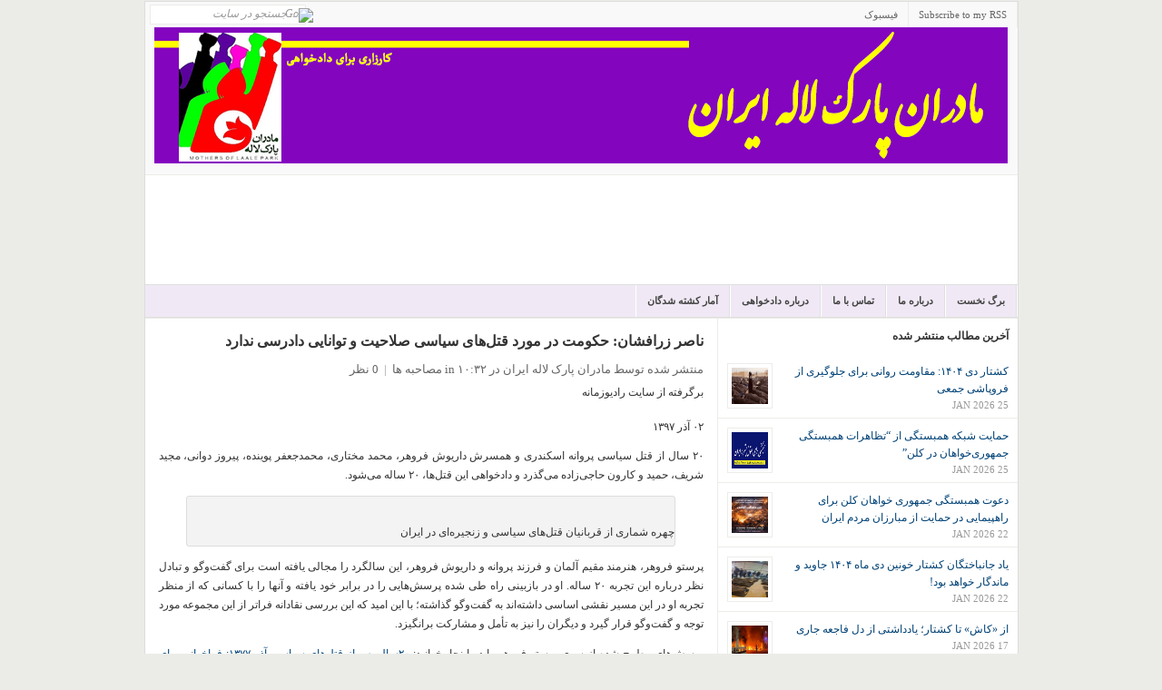

--- FILE ---
content_type: text/html; charset=UTF-8
request_url: http://www.mpliran.net/2018/11/facebooktwitterbalatarinflipboardprinte.html
body_size: 26973
content:
<!DOCTYPE html>
<html dir='rtl' xmlns='http://www.w3.org/1999/xhtml' xmlns:b='http://www.google.com/2005/gml/b' xmlns:data='http://www.google.com/2005/gml/data' xmlns:expr='http://www.google.com/2005/gml/expr'>
<head>
<link href='https://www.blogger.com/static/v1/widgets/649424882-widget_css_bundle_rtl.css' rel='stylesheet' type='text/css'/>
<meta content='text/html; charset=UTF-8' http-equiv='Content-Type'/>
<meta content='blogger' name='generator'/>
<link href='http://www.mpliran.net/favicon.ico' rel='icon' type='image/x-icon'/>
<link href='http://www.mpliran.net/2018/11/facebooktwitterbalatarinflipboardprinte.html' rel='canonical'/>
<link rel="alternate" type="application/atom+xml" title="مادران پارک لاله ایران - Atom" href="http://www.mpliran.net/feeds/posts/default" />
<link rel="alternate" type="application/rss+xml" title="مادران پارک لاله ایران - RSS" href="http://www.mpliran.net/feeds/posts/default?alt=rss" />
<link rel="service.post" type="application/atom+xml" title="مادران پارک لاله ایران - Atom" href="https://www.blogger.com/feeds/6099097344290829318/posts/default" />

<link rel="alternate" type="application/atom+xml" title="مادران پارک لاله ایران - Atom" href="http://www.mpliran.net/feeds/4140949026790876326/comments/default" />
<!--Can't find substitution for tag [blog.ieCssRetrofitLinks]-->
<link href='https://www.radiozamaneh.com/u/wp-content/uploads/2016/12/ghatl-haie-zanjirehei-frouhar.jpg' rel='image_src'/>
<meta content='http://www.mpliran.net/2018/11/facebooktwitterbalatarinflipboardprinte.html' property='og:url'/>
<meta content='ناصر زرافشان: حکومت در مورد قتل‌های سیاسی صلاحیت و توانایی دادرسی ندارد' property='og:title'/>
<meta content='مادران پارک لاله ایران' property='og:description'/>
<meta content='https://lh3.googleusercontent.com/blogger_img_proxy/AEn0k_uROscHGmLf9HfEeDq-c2PEb7pMbMb-0BmYBoncKx0QcWJUxmjuLWV5e2C2q64Fk7gnPZmdy-cEuRwgE1uJoSS9Jjm0VW2IE4UMQ_DRl1SRRPWR2ufsAj6Wsz8CAgmhRl8Zj4Y9asauJ6Qff3uSjdH12D_TlNN3oH7q8wN-hR8=w1200-h630-p-k-no-nu' property='og:image'/>
<title>مادران پارک لاله ایران: ناصر زرافشان: حکومت در مورد قتل&#8204;های سیاسی صلاحیت و توانایی دادرسی ندارد</title>
<style id='page-skin-1' type='text/css'><!--
/*
-----------------------------------------------
Blogger Template Style
Name:     Park Laleh Mothers
Designed by Pouya Azizi
Website : http://mpliran.com
----------------------------------------------- */
/* hide navigation bar */
#navbar {
display: none !important;
}
/*---------------------------------------------------------------------------------*/
/* RESET */
/*---------------------------------------------------------------------------------*/
html { color:#333; }
body,div,dl,dt,dd,ul,ol,li,h1,h2,h3,h4,h5,h6,pre,code,form,fieldset,legend,input,button,textarea,p,blockquote,th,td { margin:0; padding:0 }
ul,ol { list-style:none; }
fieldset,img,abbr,acronym { border:0 }
q:before,q:after { content:'' }
table { border-collapse:collapse; border-spacing:0 }
hr { display:none; }
.clear:after { content:"."; display:block; height:0; clear:both; visibility:hidden; }
.clear { display:inline-block; }
* html .clear { height:1%; }
.clear { display:block; }
.left { float:left; }
.right { float:right; }
/*---------------------------------------------------------------------------------*/
/* GENERAL */
/*---------------------------------------------------------------------------------*/
a { text-decoration:none; color:#004276; }
a:hover { color:#B8240D; text-decoration:none; }
:focus { outline:0; }
h1 { font-size:12px; }
h2 { font-size:12px; }
h3 { font-size:12px; }
h4 { font-size:12px; }
h5,h6 { font-size:12px; }
h2.title{padding-right:15px;}
h1,h2,h3,h4,h5,h6 { font-family:Tahoma; font-weight:bold; }
pre,code,kbd,samp,tt { font:13px/1.385 "Courier New",Monospace,serif; }
body,input,button,select,textarea,option { font:12px Tahoma; }
body, .body-fauxcolumn-outer { line-height:1.63; background:#EBECE7; }
.cat-feedlink { float:right; width:12px; height:12px; display:inline-block; background:#FAFAFA url(http://img33.imageshack.us/img33/292/rssteb.png) no-repeat 0 0; margin:14px 15px 0 0; text-indent:-5555em; overflow:hidden; }
/*---------------------------------------------------------------------------------*/
/* LAYOUT */
/*---------------------------------------------------------------------------------*/
#wrapper { border:1px solid #ddd; width:961px; margin:1px auto 0px auto;background:#fff; }
#header { background:#FFF; height:120px; text-align:left; }
#main { background:#FFF; border-bottom:1px solid #FFCCFF;}
#container { float:left; }
#content {float:left;border-right:1px solid #ecede8;width:630px; }
#sidebar { float:right;  overflow:hidden; width:330px; clear:right; margin-bottom:-1px; }
/*---------------------------------------------------------------------------------*/
/* HEADER */
/*---------------------------------------------------------------------------------*/
.logo { float:right; }
.logo { margin:20px 0px 0px 0px; font-family:Tahoma; font-size:36px; font-weight:bold; line-height:30px; text-transform:uppercase; letter-spacing:0px; }
.logo a { color:#333; display:block; }
.logo a:hover { color:#333; }
.logo .desc { display:block; font-family:Tahoma; font-size:11px; font-weight:normal; color:#aaa; letter-spacing:0px; text-transform:none; }
.logo a:hover .desc { color:#aaa; }
#text-logo a { padding:0 15px; }
#image-logo { margin:18px 0px 0px 15px; }
#image-logo a { background:url(https://blogger.googleusercontent.com/img/b/R29vZ2xl/AVvXsEjfTc5zrs70XTa56yHW1M30aLhh6AIh-747mdh_qSamREKPP6vh0rSdTe1MviSchDcJ0f10Gj4NnwahX5bF-QGKG9sjSRqvlPEdgOOHivkLuh3CvJjfTedY66IA_UgTy391GcLktgDTEFMf/s1600/lg.png) no-repeat left -5px; width:300px; height:100px; text-indent:-5555em; overflow:hidden; }
/*---------------------------------------------------------------------------------*/
/* TOP */
/*---------------------------------------------------------------------------------*/
#top { background:#f9f9f9;  color:#666; font-size:11px; line-height:30px; border-bottom:1px solid #ECEDE8; }
/* top navigation */
.topnav { z-index:99; margin:0px; padding:0px; list-style:none; line-height:1;}
.topnav a { position:relative; color:#666; display:block; z-index:100; text-decoration:none; }
.topnav li { float:right; width:auto; }
.topnav li a { padding:6px 11px; font-size:11px; line-height:16px; border-right:1px solid #ECEDE8; text-decoration:none; }
.topnav li a:hover, .topnav li a:active { background-color:#fdfdfd; color:#004276; text-decoration:underline; }
.topnav li.first a { background:none; }
.topnav li.last a { padding-right:0px !important; }
.topnav li ul { background:#fff; position:absolute; left:-999em; width:158px; margin:0px 0px 0px -1px; border:1px solid #ECEDE8; border-width:1px 1px 0px; z-index:999; }
.topnav li ul li { border-bottom:1px solid #ECEDE8; }
.topnav li ul li a, .topnav li ul li a:visited { background:#fff; width:136px; padding:6px 11px; color:#555; font-size:11px; font-weight:normal; }
.topnav li ul li a:hover { background:#fdfdfd; color:#004276; }
.topnav li ul ul { margin:-29px 0px 0px 158px; }
.topnav li:hover, .topnav li.hover { position:static; }
/* topnav social icons */
.top-social li a { padding-left:26px; }
.top-rss { background:url(http://img33.imageshack.us/img33/6168/smallrss.png) no-repeat 9px 8px; }
.top-email { background:url(http://img517.imageshack.us/img517/8693/smallemail.png) no-repeat 9px 8px; }
.top-twitter { background:url(http://img35.imageshack.us/img35/4599/smalltwitter.gif) no-repeat 9px 8px; }
.top-facebook { background:url(http://img13.imageshack.us/img13/9803/smallfacebook.png) no-repeat 9px 8px; }
/* search form */
#search { display:inline; float:left; height:14px; margin:3px 15px 0px 5px; }
#search input { float:left; background:#fff; width:160px; padding:2px 5px 3px 5px; font-family:Tahoma; font-size:12px; font-style:italic; color:#999; line-height:12px; border:1px solid #ECEDE8; }
#search input:focus { background:#fffff0; border:1px solid #ddd; }
#search input.btn { background:none; border:none; margin:4px 0px 0px -23px; padding:0px; width:auto; }
/*---------------------------------------------------------------------------------*/
/* CATEGORY MENU */
/*---------------------------------------------------------------------------------*/
#cat-menu { background:#f0e9f5; height:35px; border-top:1px solid #dfdfdf; border-bottom:1px solid #dfdfdf;clear:both; }
/* category navigation */
.nav { z-index:99; float:right; margin:0px; padding:0px; list-style:none; line-height:1; height:35px; border-right:1px solid #fff; }
.nav a { position:relative; color:#444; display:block; z-index:100; text-decoration:none; }
.nav li { float:right; width:auto; border-left:1px solid #fff; border-right:1px solid #dfdfdf; }
.nav li a { font:bold 11px/15px Tahoma; padding:10px 12px; text-decoration:none; text-transform:uppercase; }
.nav li a:hover, .nav li a:active, .nav li.current-cat, .nav li.current-cat-parent { background:#f9f9f9; color:#004276; }
.nav li ul { background:#fff; position:absolute;width:172px; margin:0px 0px 0px -2px; border:1px solid #dfdfdf; border-width:1px 1px 0px; z-index:999; }
.nav li ul li { border-top:1px solid #fff; border-bottom:1px solid #dfdfdf; border-right:none; }
.nav li ul li a { background:#fbfbfb; width:147px; padding:7px 12px; color:#333; font-size:11px; font-weight:normal; }
.nav li ul li a:hover { background:#f9f9f9; color:#004276; text-decoration:underline; }
.nav li ul ul { margin:-31px 0px 0px 171px; }
/*---------------------------------------------------------------------------------*/
/* BREADCRUMB */
/*---------------------------------------------------------------------------------*/
#breadcrumb { padding:0 0 0 15px; line-height:30px; border-bottom:1px solid #ECEDE8; background:#FFF; color:#888; font-size:11px; }
#breadcrumb a,#breadcrumb span { }
#breadcrumb .tip { font-weight:bold; background:none; padding:0; }
#breadcrumb .home { background:none; }
#breadcrumb .current-time { float:right; height:30px; line-height:30px; display:block; padding:0 15px; color:#888; background:none; }
/*---------------------------------------------------------------------------------*/
/* FEATURED CONTENT SLIDER */
/*---------------------------------------------------------------------------------*/
#loopedSlider { float:left; background:#fff;width:310px; position:relative; clear:both; border:1px solid #FFCCCC; }
#loopedSlider .featured-thumb { margin:0 0 10px 0; }
#loopedSlider .container { width:280px; height:395px; overflow:hidden; position:relative; }
ul.pagination { list-style-type:none; margin:10px auto 0px auto; padding:0; }
ul.pagination a { float:left; margin:0 7px; display:inline; }
ul.pagination a { display:block; width:12px; padding-top:12px; height:0; overflow:hidden; background-image:url(http://img844.imageshack.us/img844/544/slidernav.png); background-position:0 0; background-repeat:no-repeat; }
ul.pagination a:hover { background-position:0 -12px; }
ul.pagination a:hover { background-position:0 -12px; }
ul.pagination a .activeSlide { background-position:0 -23px }
/*---------------------------------------------------------------------------------*/
/* LATEST NEWS */
/*---------------------------------------------------------------------------------*/
#latest { width:290px; float:left; margin:10px 0 10px;text-align:right;padding-left:7px; }
#latest h3 {padding-bottom:8px; text-transform:uppercase; color:#333; font-family:Tahoma; font-size:13px; }
#latest ul li { border-bottom:1px solid #ECEDE8; padding:6px 0 6px 34px; }
#latest .postdate { font-family:Tahoma; font-size:11px; float:left; clear:left; line-height:100%; color:#666; margin-left:-34px; padding-top:.4em; }
.more { font-size:11px; text-align:right; margin:6px; text-transform:uppercase; }
.more a { color:#666; }
.more a:hover { color:#666; border-bottom:1px dotted #666; }
/*---------------------------------------------------------------------------------*/
/* CAROUSEL POSTS */
/*---------------------------------------------------------------------------------*/
#carousel {
background: none repeat scroll 0 0 #FFFFCC;
border-bottom: 1px solid #FFFFFF;
border-top: 1px solid #ECEDE8;
padding: 8px 7px 15px;
}
.carousel-posts {
z-index: 3 !important;
}
#carousel h3 {
border-bottom: 1px solid #FFFFFF;
color: #333333;
font-size: 12px;
margin: 0 8px 10px;
text-transform: uppercase;
}
#carousel h3 span {
border-bottom: 1px solid #DDDDDD;
display: block;
padding: 0 0 4px;
}
#carousel .item {
background: none repeat scroll 0 0 #FFFFFF;
border: 1px solid #ECEDE8;
display: inline;
float: left;
margin: 0 8px;
overflow: hidden;
width: 135px;
}
#carousel .item img {
border-bottom: 1px solid #DDDDDD;
display: block;
padding: 4px;
}
#carousel .item .title {
display: block;
height: 60px;
padding: 5px 8px 8px;
}
#carousel .item .title span {
display: block;
font-family: Tahoma;
font-size: 12px;
font-weight: bold;
height: 60px;
line-height: 1.3;
overflow: hidden;
}
#carousel .item .title:hover {
text-decoration: none;
}
.pc-next, .pc-prev, .pc-next:hover, .pc-prev:hover {
border: 0 none !important;
cursor: pointer;
display: inline-block;
float: right;
height: 14px;
margin: 4px 4px 0;
overflow: hidden;
text-indent: -5555em;
width: 16px;
}
.pc-next {
background-position: right 0;
}
.pc-prev {
background-position: 0 0;
}
.pc-next:hover {
background-position: right -19px;
}
.pc-prev:hover {
background-position: 0 -19px;
}
.catbox-title { border-top:1px solid #ECEDE8; background:#FAFAFA;border-bottom:1px solid #ECEDE8; padding:8px 15px 7px 15px; text-transform:uppercase; line-height:1.25; font-family:Tahoma; font-size:13px; }
.catbox-title a { color:#333; }
.catbox-title a:hover { color:#333; text-decoration:none; }
/*---------------------------------------------------------------------------------*/
/* TWO COLUMN BOXES */
/*---------------------------------------------------------------------------------*/
.twocol .catbox-row {}
.twocol .catbox { width:314px; float:left; padding:0 0 10px 0; }
.twocol .catbox-even .catbox-title { border-right:1px solid #ECEDE8; }
.twocol .catbox li { border-top:1px solid #ECEDE8; padding:5px 0 5px 11px; margin:0 15px; font-size:12px;}
.twocol .catbox li.first { display:block; padding:15px 0 10px 0; font-family:Tahoma; font-size:12px; border-top:0; background:none; }
.twocol .catbox .entry-thumb { margin-right:10px; }
.twocol .catbox .entry-title { font-size:12px; }
.twocol .catbox .entry-excerpt { display:block; }
/*---------------------------------------------------------------------------------*/
/* CONTENT */
/*---------------------------------------------------------------------------------*/
.headline { padding:20px 15px; color:#999; margin:0 0 15px 0; font-size:15px; height:32px; border-bottom:1px solid #ECEDE8; }
* html .home .headline { padding:18px 15px; }
.headline h1 { height:32px; line-height:32px; font-size:14px; overflow:hidden; text-transform:uppercase; color:#333; }
.headline span { color:#999; }
.single-cat-feedlink a { display:inline-block; float:none; margin:0 5px; line-height:12px; }
.display { float:right; width:49px; height:20px; background:url(http://img827.imageshack.us/img827/8291/display.gif) no-repeat 0 -20px; text-indent:-5555em; overflow:hidden; margin:10px 5px 0 0; cursor:pointer; }
.display-grid { background:url(http://img827.imageshack.us/img827/8291/display.gif) no-repeat 0 0; }
.hentry { margin:15px; display:inline-block; width:600px; }
.hentry img {max-width:600px;}
.entry-thumb { float:left; display:block; position:relative; margin:0 15px 10px 0; }
.entry-thumb a { padding:4px; display:block; border:1px solid #ECEDE8; }
.entry-thumb a img { display:block; }
.entry-title { margin:0 0 10px 0; line-height:1.25; font-family:Tahoma; font-size:14px; font-weight:bold; }
.entry-title a:hover { color:#B8240D; }
h1.entry-title { font-size:16px; }
.entry-excerpt { display:table; }
.entry-meta { color:#666; margin:10px 0 6px 0; font-size:13px; }
.entry-meta a { color:#666; }
.entry-meta a:hover { color:#666; border-bottom:1px dotted #666; }
.meta-sep { color:#999; margin:0 3px; }
.meta-more { display:inline; font-family:Tahoma; font-size:12px; font-style:italic; color:#666; }
.meta-more:hover { color:#666; border-bottom:1px dotted #666; }
.grid-post { width:285px; height:250px; overflow:hidden; float:left; display:inline; margin:15px;}
.grid-post .entry-thumb { margin-right:10px; }
.grid-post .entry-excerpt { display:block; }
.grid-post .entry-meta { display:none; }
.not-found { width:600px; }
.single .hentry,
.page .hentry { margin:15px 15px; }
#entry-tags { margin:15px 0; }
#entry-tags span { font-weight:bold; }
#entry-author { background:#F7F7F7; border:1px solid #ECEDE8; padding:10px; margin:15px 0 0 0; }
#author-avatar { float:left; margin:0 10px 10px 0; border:1px solid #ECEDE8; }
#author-avatar img { display:block; padding:4px; background:#FFF; }
/*---------------------------------------------------------------------------------*/
/* entry */
/*---------------------------------------------------------------------------------*/
.entry p,.entry h1, .entry h2, .entry h3, .entry h4, .entry h5, .entry h6, .entry ul, .entry ol { margin:10px 0 20px 0; }
.entry h1, .entry h2, .entry h3, .entry h4, .entry h5, .entry h6 { color:#0A0A0A; }
.entry ul,.entry ol { margin:20px 0 20px 30px; }
.entry ol { list-style-type:decimal; }
.entry ul { list-style-type:square; }
.entry ul ul, .entry ul ol, .entry ol ol, .entry ol ul { margin:0 0 0 20px; }
.entry hr { border-top:1px solid #FFF; border-top:1px solid #C7D7DB; background:none; height:0; margin:0 0 20px 0; padding:0; clear:both; }
.entry hr.none { border:0 none; height:0; background:none; margin:0; padding:0; clear:both; }
.entry a:hover { text-decoration:underline; }
.entry blockquote { margin:20px 20px; padding:0 30px 0 20px; overflow:hidden; border-left:10px solid #F7F7F7; }
/* full width */
.onecolumn { margin:0 !important; background:#FFF; }
.onecolumn #content { margin:0 !important; }
/* post images */
img.centered { display:block; margin-left:auto; margin-right:auto; margin-bottom:10px; padding:0px; }
img.alignnone { padding:0px; margin:0px 0px 10px 0px; display:inline; }
img.alignright { padding:0px; margin:0px 0px 10px 10px; display:inline; }
img.alignleft { padding:0px; margin:0px 10px 10px 0px; display:inline; }
.aligncenter { display:block; margin-left:auto; margin-right:auto; margin-bottom:10px; }
.alignright { float:right; margin:0px 0px 10px 10px; }
.alignleft { float:left; margin:0px 10px 10px 0px; }
/* pagenavi */
.pagenavi { border-top:1px solid #ECEDE8; border-bottom:1px solid #ECEDE8; height:30px; background:#F7F7F7; color:#777; margin:0px 0px 0px 0px; width:100%; text-align:center;clear:both;margin-bottom:10px;}
.pagenavi a,.pagenavi span { padding:0 10px; height:30px; line-height:30px; display:block; }
.pagenavi a.current { background:#fff; color:#b8240d; font-weight:bold; margin:0px 0 0 0; padding-bottom:0px; }
/*---------------------------------------------------------------------------------*/
/* SIDEBAR */
/*---------------------------------------------------------------------------------*/
/* general widgets*/
.widget-content{padding:10px 5px;}
.widget-area { border-bottom:1px solid #FFCCCC; }
.widget1 { padding:0 0 0px 0; border-bottom:1px solid #ECEDE8; }
.widget-title { background:#FAFAFA; padding:5px 15px 4px 15px; text-transform:uppercase; color:#333; font-family:Tahoma; font-size:13px; }
.widget1 ul li { border-top:1px solid #ECEDE8; padding:5px 15px; }
.widget1 ul li:hover { background:#fafafa; }
.widget1 > div { padding:10px 15px; border-top:1px solid #ECEDE8; }
.widget_tag_cloud div,
.textwidget { padding:10px 15px; border-top:1px solid #ECEDE8; }
#middle-sidebar {}
#middle-left { width:185px; float:left; padding-bottom:20px; }
#middle-right { width:144px; padding-bottom:20px; float:right; }
/* sidebar tabber */
.tab-widget-menu { background:#FAFAFA; border-bottom:1px solid #ECEDE8; font-size:11px; font-weight:bold; }
.tab-widget-menu li { float:left; display:block; padding:0 12px; border-right:1px solid #ECEDE8; height:30px; line-height:30px; cursor:pointer; text-transform:uppercase; color:#555; text-align:center; }
.tab-widget-menu li.selected { background:#FFF; position:relative; line-height:29px; bottom:-1px }
#tab-sidebar .widget1 { padding:0px 0px 0px; background:#FFF; }
#tab-sidebar .widget1 > div { border-top:0; }
#tab-sidebar .widget_tag_cloud div,
#tab-sidebar .textwidget { border-top:0; }
#tab-sidebar .widget1 ul li { padding:10px 10px 5px; }
#tab-sidebar .widget1 ul li img { padding:4px; border:1px solid #ECEDE8; float:left; margin:0 10px 5px 0; }
#tab-sidebar .info { display:table; }
#tab-sidebar a.comments-link,#tab-sidebar .meta { display:block; font-family:Tahoma; font-size:11px; color:#999; text-transform:uppercase; }
#tab-sidebar #recent-comments a { color:#999; }
#tab-sidebar #recent-comments a span.comment-author { color:#004276; }
#tab-sidebar #recent-comments a:hover span.comment-author { color:#B8240D; }
.widget_tag_cloud a { padding:0 3px; white-space:nowrap; }
/* flickr widget */
.widget1 h3 span { color:#0061D8; }
.widget1 h3 span span { color:#FF1183; }
.widget1 .flickr_badge_image { float:left; margin:0px; }
.widget1 .flickr_badge_image .wrap { position:relative; margin-bottom:20px; padding:0; }
.widget1 .flickr_badge_image a img { display:inline; float:left; background:#fff; margin:0px 8px 8px 0px; border:#e9e9e9 1px solid; padding:4px; }
.widget1 .flickr_badge_image a:hover img { background:#f0f0f0; }
/*---------------------------------------------------------------------------------*/
/* FOOTER */
/*---------------------------------------------------------------------------------*/
#footer { clear:both; background:#FFF; }
#footer .footer-cat { background:#f9f9f9; padding:0px 5px; border-bottom:1px solid #ddd;border-top:1px solid #ddd; }
#footer .footer-cat ul { padding:0px 0px; }
#footer .footer-cat ul li { float:left; padding:5px 0px 4px 0px; font-size:12px; text-transform:uppercase; }
#footer .footer-cat a { color:#555; padding:0px 10px; border-right:1px solid #ddd; }
#footer .footer-cat a:hover { color:#333; }
#footer .bottom { background:#fff; text-align:center; padding:15px; font-size:11px; color:#555; }
/*---------------------------------------------------------------------------------*/
/* COMMENTS */
/*---------------------------------------------------------------------------------*/
#comments-title,#reply-title { color:#333; font-weight:bold; font-size:13px; padding:12px 15px; text-transform:uppercase; }
#comments-title { border-top:1px solid #ECEDE8; }
#reply-title {margin:0 15px; }
.commentlist { border-bottom:1px solid #ECEDE8; }
.comment { padding:15px 0 0 75px; border-top:1px solid #ECEDE8; min-height:60px; height:auto !important; height:60px; display:block; }
.commentlist li.even { background:#FAFAFA; }
.commentlist li.odd { background:#FFF; }
.comment-avatar { float:left; margin:0 0 0 -60px; }
\
* html .comment-avatar { margin:0 0 0 -32px; }
.comment-avatar img { border:1px solid #f0f0f0; padding:4px; background:#fff;width:40px;height:40px; }
.comment-meta { margin:0 15px 10px 0; font-size:11px; }
.comment-meta a { color:#666; }
.comment-meta a:hover { border-bottom:1px dotted #666; }
.comment-meta .fn { font-size:12px; font-style:normal; font-weight:bold; }
.comment-meta .fn a { color:#004276; }
.comment-meta .fn a:hover { color:#B8240D; border-bottom:none; }
.comment-body { margin:10px 20px 10px 0; }
.reply { margin:10px 20px 0 0; text-align:right; text-transform:uppercase; font-size:10px; position:relative; height:25px; overflow:hidden; position:relative; right:-20px; }
.comment-reply-link { height:24px; line-height:24px; display:inline-block; width:50px; text-align:center; border-top:1px solid #ECEDE8; border-left:1px solid #ECEDE8; overflow:hidden; }
#cancel-comment-reply-link { font-size:11px; color:#B8240D; margin:0 0 0 20px; }
#cancel-comment-reply-link:hover { text-decoration:underline; }
.comment #respond { border-top:1px solid #ECEDE8; }
#commentform { padding:0 15px 30px; }
#commentform p { margin:10px 0; }
#commentform label { float:left; width:100px; font-weight:bold; }
#commentform .required { color:#B8240D; font-weight:bold; margin:0 0 0 10px; }
#commentform input,#commentform textarea { width:70%; margin:0 0 10px 0; border:1px solid #dfdfdf; padding:5px; }
#commentform input:hover,#commentform textarea:hover { border:1px solid #D2D1CD; }
#commentform textarea { overflow:auto; }
#commentform input#submit { display:block; width:150px; margin:0px 0px 0px 100px; padding:5px; background:#fbfbfb url(http://img268.imageshack.us/img268/6388/menub.gif) repeat-x left center; color:#333; border:3px double #ccc; font:bold 1.2em Tahoma; cursor:pointer; }
/*---------------------------------------------------------------------------------*/
/* ADVERTISEMENT */
/*---------------------------------------------------------------------------------*/
.header-ad { float:right; display:inline; margin:15px 15px 0px 0px; }
.home-ad-area { padding:15px; border-top:1px solid #ECEDE8; text-align:center; }
#sidebar-ad1,#sidebar-ad3 { padding:10px 15px 15px; border-bottom:1px solid #ECEDE8; }
.adtips { margin:0 0 6px 0; display:block; color:#CCC; text-transform:uppercase; text-align:center; font-size:10px; }
.ad120x600 { padding:10px 12px 10px 12px; }
#news {
margin-left:100px;
}
#video {
padding :15px;
}
.nav li ul {display:none;}
#disqus_thread {
margin-bottom: 10px;
margin-left: 15px;
width: 600px;
}
.forum {
width:950px;
margin-left:10px;
}
#home {width:629px;border-right:1px solid #ecede8;}
.footerwidget {
background: none repeat scroll 0 0 #F9F9F9;
}
.footercol {
border: 1px solid #ECEDE8;
float: left;
margin: 10px;
padding: 10px;
width: 278px;
}
.footercol h2 {
border-bottom:1px solid #ecede8;
}

--></style>
<link href='https://www.blogger.com/dyn-css/authorization.css?targetBlogID=6099097344290829318&amp;zx=a514f6d8-e186-4ae9-bad0-95d0d0786a60' media='none' onload='if(media!=&#39;all&#39;)media=&#39;all&#39;' rel='stylesheet'/><noscript><link href='https://www.blogger.com/dyn-css/authorization.css?targetBlogID=6099097344290829318&amp;zx=a514f6d8-e186-4ae9-bad0-95d0d0786a60' rel='stylesheet'/></noscript>
<meta name='google-adsense-platform-account' content='ca-host-pub-1556223355139109'/>
<meta name='google-adsense-platform-domain' content='blogspot.com'/>

</head>
<script src='http://ajax.googleapis.com/ajax/libs/jquery/1.2.6/jquery.min.js' type='text/javascript'></script>
<script type='text/javascript'>
//<![CDATA[
   imgr = new Array();

imgr[0] = "http://sites.google.com/site/fdblogsite/Home/nothumbnail.gif";

showRandomImg = true;

aBold = true;

summaryPost = 70; 
summaryTitle = 25; 

numposts  = 6; 
numposts1 = 3; 
numposts2 = 6;
numposts3 = 4;
numposts5 = 5;
numposts6 = 10; 


function removeHtmlTag(strx,chop){
	var s = strx.split("<");
	for(var i=0;i<s.length;i++){
		if(s[i].indexOf(">")!=-1){
			s[i] = s[i].substring(s[i].indexOf(">")+1,s[i].length);
		}
	}
	s =  s.join("");
	s = s.substring(0,chop-1);
	return s;
}

function showrecentposts(json) {
	j = (showRandomImg) ? Math.floor((imgr.length+1)*Math.random()) : 0;
	img  = new Array();
    if (numposts <= json.feed.entry.length) {
		maxpost = numposts;
		}
	else
       {
	   maxpost=json.feed.entry.length;
	   }	
  	for (var i = 0; i < maxpost; i++) {
    	var entry = json.feed.entry[i];
    	var posttitle = entry.title.$t;
		var pcm;
    	var posturl;
    	if (i == json.feed.entry.length) break;
    	for (var k = 0; k < entry.link.length; k++) {
      		if (entry.link[k].rel == 'alternate') {
        		posturl = entry.link[k].href;
        		break;
      		}
    	}
		
		for (var k = 0; k < entry.link.length; k++) {
      		if (entry.link[k].rel == 'replies' && entry.link[k].type == 'text/html') {
        		pcm = entry.link[k].title.split(" ")[0];
        		break;
      		}
    	}
		
    	if ("content" in entry) {
      		var postcontent = entry.content.$t;}
    	else
    	if ("summary" in entry) {
      		var postcontent = entry.summary.$t;}
    	else var postcontent = "";
    	
    	postdate = entry.published.$t;
	
	if(j>imgr.length-1) j=0;
	img[i] = imgr[j];
	
	s = postcontent	; a = s.indexOf("<img"); b = s.indexOf("src=\"",a); c = s.indexOf("\"",b+5); d = s.substr(b+5,c-b-5);

	if((a!=-1)&&(b!=-1)&&(c!=-1)&&(d!="")) img[i] = d;

	//cmtext = (text != 'no') ? '<i><font color="'+acolor+'">('+pcm+' '+text+')</font></i>' : '';


	var month = [1,2,3,4,5,6,7,8,9,10,11,12];
	var month2 = ["Jan","Feb","Mar","Apr","May","Jun","Jul","Aug","Sep","Oct","Nov","Dec"];

	var day = postdate.split("-")[2].substring(0,2);
	var m = postdate.split("-")[1];
	var y = postdate.split("-")[0];

	for(var u2=0;u2<month.length;u2++){
		if(parseInt(m)==month[u2]) {
			m = month2[u2] ; break;
		}
	}

	var daystr = day+ ' ' + m + ' ' + y ;
    pcm='<a href="'+posturl+'">'+pcm+' comments</a>';
	
 if (i==0) {
	var trtd = '<li class="first"><div class="entry-thumb"><a href="'+posturl+'"><img width="80" height="80" src="'+img[i]+'"/> </a></div><h2 class="entry-title"><a href="'+posturl+'">'+posttitle+'</a></h2><div class="entry-meta"><span class="meta-date">'+daystr+'</span><span class="meta-sep">|</span><span class="meta-comments">'+pcm+'</span></div><div class="entry-excerpt"><p>'+removeHtmlTag(postcontent,summaryPost)+'...<a href="'+posturl+'" class="meta-more">بیشتر بخوانید <span class="meta-nav"></span></a></p></div></li>';
	document.write(trtd);
}
 if ((i>0)&&(i<maxpost))
    {
	var trtd = '<li class="catlist"><a href="'+posturl+'">'+posttitle+'</a></li>';
	document.write(trtd);
}

	j++;
}


}

function showrecentposts1(json) {
	j = (showRandomImg) ? Math.floor((imgr.length+1)*Math.random()) : 0;
	img  = new Array();
    if (numposts1 <= json.feed.entry.length) {
		maxpost = numposts1;
		}
	else
       {
	   maxpost=json.feed.entry.length;
	   }	
  	for (var i = 0; i < maxpost; i++) {
    	var entry = json.feed.entry[i];
    	var posttitle = entry.title.$t;
		var pcm;
    	var posturl;
    	if (i == json.feed.entry.length) break;
    	for (var k = 0; k < entry.link.length; k++) {
      		if (entry.link[k].rel == 'alternate') {
        		posturl = entry.link[k].href;
        		break;
      		}
    	}
		
		for (var k = 0; k < entry.link.length; k++) {
      		if (entry.link[k].rel == 'replies' && entry.link[k].type == 'text/html') {
        		pcm = entry.link[k].title.split(" ")[0];
        		break;
      		}
    	}
		
    	if ("content" in entry) {
      		var postcontent = entry.content.$t;}
    	else
    	if ("summary" in entry) {
      		var postcontent = entry.summary.$t;}
    	else var postcontent = "";
    	
    	postdate = entry.published.$t;
	
	if(j>imgr.length-1) j=0;
	img[i] = imgr[j];
	
	s = postcontent	; a = s.indexOf("<img"); b = s.indexOf("src=\"",a); c = s.indexOf("\"",b+5); d = s.substr(b+5,c-b-5);

	if((a!=-1)&&(b!=-1)&&(c!=-1)&&(d!="")) img[i] = d;

	//cmtext = (text != 'no') ? '<i><font color="'+acolor+'">('+pcm+' '+text+')</font></i>' : '';


	var month = [1,2,3,4,5,6,7,8,9,10,11,12];
	var month2 = ["Jan","Feb","Mar","Apr","May","Jun","Jul","Aug","Sep","Oct","Nov","Dec"];

	var day = postdate.split("-")[2].substring(0,2);
	var m = postdate.split("-")[1];
	var y = postdate.split("-")[0];

	for(var u2=0;u2<month.length;u2++){
		if(parseInt(m)==month[u2]) {
			m = month2[u2] ; break;
		}
	}

	var daystr = day+ ' ' + m + ' ' + y ;
    pcm='<a href="'+posturl+'">'+pcm+' comments</a>';
 
	var trtd = '<div class="hentry"><div class="entry-thumb"><a href="'+posturl+'"><img width="80" height="80" src="'+img[i]+'"/></a></div><h2 class="entry-title"><a href="'+posturl+'">'+posttitle+'</a></h2><div class="entry-meta"><span class="meta-date">'+daystr+'</span><span class="meta-sep">|</span><span class="meta-comments">'+pcm+'</span></div><div class="entry-excerpt"><p>'+removeHtmlTag(postcontent,summaryPost)+'...<a href="'+posturl+'" class="meta-more">بیشتر بخوانید<span class="meta-nav"></span></a></p></div> </div>';
	document.write(trtd);


	j++;
}

}

function showrecentposts2(json) {
	j = (showRandomImg) ? Math.floor((imgr.length+1)*Math.random()) : 0;
	img  = new Array();
    if (numposts2 <= json.feed.entry.length) {
		maxpost = numposts2;
		}
	else
       {
	   maxpost=json.feed.entry.length;
	   }	
  	for (var i = 0; i < maxpost; i++) {
    	var entry = json.feed.entry[i];
    	var posttitle = entry.title.$t;
		var pcm;
    	var posturl;
    	if (i == json.feed.entry.length) break;
    	for (var k = 0; k < entry.link.length; k++) {
      		if (entry.link[k].rel == 'alternate') {
        		posturl = entry.link[k].href;
        		break;
      		}
    	}
		
		for (var k = 0; k < entry.link.length; k++) {
      		if (entry.link[k].rel == 'replies' && entry.link[k].type == 'text/html') {
        		pcm = entry.link[k].title.split(" ")[0];
        		break;
      		}
    	}
		
    	if ("content" in entry) {
      		var postcontent = entry.content.$t;}
    	else
    	if ("summary" in entry) {
      		var postcontent = entry.summary.$t;}
    	else var postcontent = "";
    	
    	postdate = entry.published.$t;
	
	if(j>imgr.length-1) j=0;
	img[i] = imgr[j];
	
	s = postcontent	; a = s.indexOf("<img"); b = s.indexOf("src=\"",a); c = s.indexOf("\"",b+5); d = s.substr(b+5,c-b-5);

	if((a!=-1)&&(b!=-1)&&(c!=-1)&&(d!="")) img[i] = d;

	//cmtext = (text != 'no') ? '<i><font color="'+acolor+'">('+pcm+' '+text+')</font></i>' : '';


	var month = [1,2,3,4,5,6,7,8,9,10,11,12];
	var month2 = ["Jan","Feb","Mar","Apr","May","Jun","Jul","Aug","Sep","Oct","Nov","Dec"];

	var day = postdate.split("-")[2].substring(0,2);
	var m = postdate.split("-")[1];
	var y = postdate.split("-")[0];

	for(var u2=0;u2<month.length;u2++){
		if(parseInt(m)==month[u2]) {
			m = month2[u2] ; break;
		}
	}

	var daystr = day+ ' ' + m + ' ' + y ;
    pcm='<a href="'+posturl+'">'+pcm+' comments</a>';
	
 if (i==0) {
	var trtd = '<li class="clear" style="border-top: 0pt none;"><a href="'+posturl+'"><img width="40" height="40" src="'+img[i]+'"/></a><div class="info"><a href="'+posturl+'">'+posttitle+'</a><span class="meta">'+daystr+'</span></div></li>';
	document.write(trtd);
}
 if ((i>0)&&(i<maxpost))
    {
	var trtd = '<li class="clear"><a href="'+posturl+'"><img width="40" height="40" src="'+img[i]+'"/></a><div class="info"><a href="'+posturl+'">'+posttitle+'</a><span class="meta">'+daystr+'</span></div></li>';
	document.write(trtd);
}

	j++;
}

}

function showrecentposts3(json) {
	j = (showRandomImg) ? Math.floor((imgr.length+1)*Math.random()) : 0;
	img  = new Array();
     if (numposts3 <= json.feed.entry.length) {
		maxpost = numposts3;
		}
	else
       {
	   maxpost=json.feed.entry.length;
	   }	
  	for (var i = 0; i < maxpost; i++) {
    	var entry = json.feed.entry[i];
    	var posttitle = entry.title.$t;
		var pcm;
    	var posturl;
    	if (i == json.feed.entry.length) break;
    	for (var k = 0; k < entry.link.length; k++) {
      		if (entry.link[k].rel == 'alternate') {
        		posturl = entry.link[k].href;
        		break;
      		}
    	}
		
		for (var k = 0; k < entry.link.length; k++) {
      		if (entry.link[k].rel == 'replies' && entry.link[k].type == 'text/html') {
        		pcm = entry.link[k].title.split(" ")[0];
        		break;
      		}
    	}
		
    	if ("content" in entry) {
      		var postcontent = entry.content.$t;}
    	else
    	if ("summary" in entry) {
      		var postcontent = entry.summary.$t;}
    	else var postcontent = "";
    	
    	postdate = entry.published.$t;
	
	if(j>imgr.length-1) j=0;
	img[i] = imgr[j];
	
	s = postcontent	; a = s.indexOf("<img"); b = s.indexOf("src=\"",a); c = s.indexOf("\"",b+5); d = s.substr(b+5,c-b-5);

	if((a!=-1)&&(b!=-1)&&(c!=-1)&&(d!="")) img[i] = d;

	//cmtext = (text != 'no') ? '<i><font color="'+acolor+'">('+pcm+' '+text+')</font></i>' : '';


	var month = [1,2,3,4,5,6,7,8,9,10,11,12];
	var month2 = ["Jan","Feb","Mar","Apr","May","Jun","Jul","Aug","Sep","Oct","Nov","Dec"];

	var day = postdate.split("-")[2].substring(0,2);
	var m = postdate.split("-")[1];
	var y = postdate.split("-")[0];

	for(var u2=0;u2<month.length;u2++){
		if(parseInt(m)==month[u2]) {
			m = month2[u2] ; break;
		}
	}

	var daystr = day+ ' ' + m + ' ' + y ;
 
 
    pcm='<a href="'+posturl+'">'+pcm+' comments</a>';
 
	var trtd = '<li class="item"><a href="'+posturl+'"><img width="128" height="80" src="'+img[i]+'"/></a><a href="'+posturl+'" class="title"><span>'+posttitle+'</span></a></li>';
	document.write(trtd);
	j++;
}

}


function showrecentposts5(json) {
	j = (showRandomImg) ? Math.floor((imgr.length+1)*Math.random()) : 0;
	img  = new Array();
    document.write('<div class="slides">')
	if (numposts5 <= json.feed.entry.length) {
		maxpost = numposts5;
		}
	else
       {
	   maxpost=json.feed.entry.length;
	   }	
  	for (var i = 0; i < maxpost; i++) {
    	var entry = json.feed.entry[i];
    	var posttitle = entry.title.$t;
		var pcm;
    	var posturl;
    	if (i == json.feed.entry.length) break;
    	for (var k = 0; k < entry.link.length; k++) {
      		if (entry.link[k].rel == 'alternate') {
        		posturl = entry.link[k].href;
        		break;
      		}
    	}
		
		for (var k = 0; k < entry.link.length; k++) {
      		if (entry.link[k].rel == 'replies' && entry.link[k].type == 'text/html') {
        		pcm = entry.link[k].title.split(" ")[0];
        		break;
      		}
    	}
		
    	if ("content" in entry) {
      		var postcontent = entry.content.$t;}
    	else
    	if ("summary" in entry) {
      		var postcontent = entry.summary.$t;}
    	else var postcontent = "";
    	
    	postdate = entry.published.$t;
	
	if(j>imgr.length-1) j=0;
	img[i] = imgr[j];
	
	s = postcontent	; a = s.indexOf("<img"); b = s.indexOf("src=\"",a); c = s.indexOf("\"",b+5); d = s.substr(b+5,c-b-5);

	if((a!=-1)&&(b!=-1)&&(c!=-1)&&(d!="")) img[i] = d;

	//cmtext = (text != 'no') ? '<i><font color="'+acolor+'">('+pcm+' '+text+')</font></i>' : '';


	var month = [1,2,3,4,5,6,7,8,9,10,11,12];
	var month2 = ["Jan","Feb","Mar","Apr","May","Jun","Jul","Aug","Sep","Oct","Nov","Dec"];

	var day = postdate.split("-")[2].substring(0,2);
	var m = postdate.split("-")[1];
	var y = postdate.split("-")[0];

	for(var u2=0;u2<month.length;u2++){
		if(parseInt(m)==month[u2]) {
			m = month2[u2] ; break;
		}
	}

	var daystr = day+ ' ' + m + ' ' + y ;
    
	pcm='<a href="'+posturl+'">'+pcm+' comments</a>';
 
	var trtd = '<div><p class="featured-thumb"><a href="'+posturl+'"><img width="280" height="250" src="'+img[i]+'"/></a></p><h2 class="entry-title"><a href="'+posturl+'">'+posttitle+'</a></h2><p class="entry-meta"><span class="date">'+daystr+'</span> <span class="meta-sep">|</span><span class="comments-link">'+pcm+'</span></p><p>'+removeHtmlTag(postcontent,summaryPost)+'... <a href="'+posturl+'" class="meta-more">بیشتر بخوانید <span class="meta-nav"></span></a></p></div>';
	document.write(trtd);


	j++;
}
    document.write('</div>')
}

function showrecentposts6(json) {
	j = (showRandomImg) ? Math.floor((imgr.length+1)*Math.random()) : 0;
	img  = new Array();
    for (var i = 0; i < numposts6; i++) {
    	var entry = json.feed.entry[i];
    	var posttitle = entry.title.$t;
		var pcm;
    	var posturl;
		
    	if (i == json.feed.entry.length) break;
    	for (var k = 0; k < entry.link.length; k++) {
      		if (entry.link[k].rel == 'alternate') {
        		posturl = entry.link[k].href;
        		break;
      		}
    	}
		
		for (var k = 0; k < entry.link.length; k++) {
      		if (entry.link[k].rel == 'replies' && entry.link[k].type == 'text/html') {
        		pcm = entry.link[k].title.split(" ")[0];
        		break;
      		}
    	}
		
    	if ("content" in entry) {
      		var postcontent = entry.content.$t;}
    	else
    	if ("summary" in entry) {
      		var postcontent = entry.summary.$t;}
    	else var postcontent = "";
    	
    	postdate = entry.published.$t;
	
	if(j>imgr.length-1) j=0;
	img[i] = imgr[j];
	
	s = postcontent	; a = s.indexOf("<img"); b = s.indexOf("src=\"",a); c = s.indexOf("\"",b+5); d = s.substr(b+5,c-b-5);

	if((a!=-1)&&(b!=-1)&&(c!=-1)&&(d!="")) img[i] = d;

	//cmtext = (text != 'no') ? '<i><font color="'+acolor+'">('+pcm+' '+text+')</font></i>' : '';


	var month = [1,2,3,4,5,6,7,8,9,10,11,12];
	var month2 = ["Jan","Feb","Mar","Apr","May","Jun","Jul","Aug","Sep","Oct","Nov","Dec"];

	var day = postdate.split("-")[2].substring(0,2);
	var m = postdate.split("-")[1];
	var y = postdate.split("-")[0];

	for(var u2=0;u2<month.length;u2++){
		if(parseInt(m)==month[u2]) {
			m = month2[u2] ; break;
		}
	}

	var daystr = day+ ' ' + m + ' ' + y ;
    pcm='<a href="'+posturl+'">'+pcm+' comments</a>';
 
	var trtd = '<li><span class="postdate">'+m+'/'+day+'</span> <a href="'+posturl+'">'+posttitle+'</a></li>';
	document.write(trtd);


	j++;
}

}

//]]>
</script>
<script style='text/javascript'>
function showrecentcomments(json) {
for (var i = 0; i < 6; i++) {
var entry = json.feed.entry[i];
var ctlink;
if (i == json.feed.entry.length) break;
for (var k = 0; k < entry.link.length; k++) {
if (entry.link[k].rel == 'alternate') {
ctlink = entry.link[k].href;
break;
}
}
ctlink = ctlink.replace("#", "#comment-");
var ptlink = ctlink.split("#");
ptlink = ptlink[0];
var txtlink = ptlink.split("/");
txtlink = txtlink[5];
txtlink = txtlink.split(".html");
txtlink = txtlink[0];
var pttitle = txtlink.replace(/-/g," ");
pttitle = pttitle.link(ptlink);
if ("content" in entry) {
var comment = entry.content.$t;}
else
if ("summary" in entry) {
var comment = entry.summary.$t;}
else var comment = "";
var re = /<\S[^>]*>>/g;
comment = comment.replace(re, "");
if (i==0) {
document.write('<li class="clear" style="border-top: 0pt none;">');
}
else{
document.write('<li class="clear">');
}
document.write('<a href="' + ctlink + '"><strong>' + entry.author[0].name.$t + '</strong></a> says:');
if (comment.length < 100) {
document.write('<a target="_blank" href="' + ctlink + '">'+comment+ '</a>');
}
else
{
comment = comment.substring(0, 100);
var quoteEnd = comment.lastIndexOf(" ");
comment = comment.substring(0, quoteEnd);
document.write('<a target="_blank" href="' + ctlink + '">'+comment + '...</a>');
}
}
document.write('</li>');
}
</script>
<script type='text/javascript'>
var classicMode = false ;
var summary = 30;
var indent = 3;

function stripHtmlTags(s,max){return s.replace(/<.*?>/ig, '').split(/\s+/).slice(0,max-1).join(' ')}

function getSummaryLikeWP(id) {
        return document.getElementById(id).innerHTML.split(/<!--\s*more\s*-->/)[0];
}

function getSummaryImproved(post,max){
   var re = /<.*?>/gi
   var re2 = /<br.*?>/gi
   var re3 = /(<\/{1}p>)|(<\/{1}div>)/gi
   var re4 = /(<style.*?\/{1}style>)|(<script.*?\/{1}script>)|(<table.*?\/{1}table>)|(<form.*?\/{1}form>)|(<code.*?\/{1}code>)|(<pre.*?\/{1}pre>)/gi
   
   post = post.replace(re4,'')
   post = post.replace(re3,'<br /> ').split(re2)
   
   for(var i=0; i<post.length; i++){
    post[i] = post[i].replace(re,'');
   }
 var post2 = new Array();
 for(var i in post) {
  //if(post[i]!='' && post[i]!=' ' && post[i] != '\n') post2.push(post[i]);
  if(/[a-zA-Z0-9]/.test(post[i])) post2.push(post[i]) ;

 }
 
 
 var s = "";
 var indentBlank = "";
 for(var i=0;i<indent;i++){
  indentBlank += " ";
 }
 if(post2.join('<br/>').split(' ').length < max-1 ){
   s = post2.join(indentBlank +' <br/>');
 } else {
  var i = 0;
  while(s.split(' ').length < max){
   s += indentBlank + ' ' + post2[i]+'<br/>';
   i++;
  }
 }  
 return s;
}


function createSummaryAndThumb(pID,title,url,date,comment){
 var posturl= url;
 var title=title;
 var date =date;
 var comment = comment;
 var div = document.getElementById(pID);
 var content = div.innerHTML;
 if (/<!--\s*more\s*-->/.test(content)) {
  div.innerHTML = getSummaryLikeWP(pID);
  div.style.display = "block";
 } 
 else {
 
 var imgtag = "";
 var img = div.getElementsByTagName("img");
 var summ = summary;
 if(img.length>=1) { 
   imgtag = '<div class="entry-thumb"><a href="'+posturl+'"><img width="100" height="100" src="'+img[0].src+'"></a></div>';
   }
  var summary1 = '<div class="grid-post">'+imgtag + '<h2 class="entry-title"><a href="'+posturl+'">'+title+'</a></h2><div class="entry-meta"><span class="meta-date">'+date+'</span><span class="meta-sep">|</span><span class="meta-comments">'+comment+' Comment</a></span></div><div class="entry-excerpt"><p>'+stripHtmlTags(content,summary)+'...</p> <a href="'+posturl+'" class="meta-more">بیشتر بخوانید <span class="meta-nav"></span></a> </div></div>';
 
 div.innerHTML = summary1;
 div.style.display = "block";
 }
}

</script>
<style type='text/css'>
	/* jQuery lightBox plugin - Gallery style */
	#gallery {
		background-color: #444;
		padding: 10px;
		width: 520px;
	}
	#gallery ul { list-style: none; }
	#gallery ul li { display: inline; }
	#gallery ul img {
		border: 5px solid #3e3e3e;
		border-width: 5px 5px 20px;
	}
	#gallery ul a:hover img {
		border: 5px solid #fff;
		border-width: 5px 5px 20px;
		color: #fff;
	}
	#gallery ul a:hover { color: #fff; }
	</style>
<script src='http://dinhquanghuy.110mb.com/lightbox/jquery.lightbox-0.5.js' type='text/javascript'></script>
<link href='http://dinhquanghuy.110mb.com/lightbox/jquery.lightbox-0.5.css' media='screen' rel='stylesheet' type='text/css'/>
<script type='text/javascript'>
$(function() {
$('a[rel*=lightbox]').lightBox();
});
</script>
<script src='http://dinhquanghuy.110mb.com/enews/jcarousellite.js' type='text/javascript'></script>
<script type='text/javascript'>
jQuery(document).ready(function(){
		
		// Carousel
		$(".carousel-posts").jCarouselLite({
			btnNext: ".pc-next",
			btnPrev: ".pc-prev",
			visible: 4,
			scroll: 4,
			speed: 200
		});			
});
</script>
<body>
<div class='navbar section' id='navbar'><div class='widget Navbar' data-version='1' id='Navbar1'><script type="text/javascript">
    function setAttributeOnload(object, attribute, val) {
      if(window.addEventListener) {
        window.addEventListener('load',
          function(){ object[attribute] = val; }, false);
      } else {
        window.attachEvent('onload', function(){ object[attribute] = val; });
      }
    }
  </script>
<div id="navbar-iframe-container"></div>
<script type="text/javascript" src="https://apis.google.com/js/platform.js"></script>
<script type="text/javascript">
      gapi.load("gapi.iframes:gapi.iframes.style.bubble", function() {
        if (gapi.iframes && gapi.iframes.getContext) {
          gapi.iframes.getContext().openChild({
              url: 'https://www.blogger.com/navbar/6099097344290829318?po\x3d4140949026790876326\x26origin\x3dhttp://www.mpliran.net',
              where: document.getElementById("navbar-iframe-container"),
              id: "navbar-iframe"
          });
        }
      });
    </script><script type="text/javascript">
(function() {
var script = document.createElement('script');
script.type = 'text/javascript';
script.src = '//pagead2.googlesyndication.com/pagead/js/google_top_exp.js';
var head = document.getElementsByTagName('head')[0];
if (head) {
head.appendChild(script);
}})();
</script>
</div></div>
<div id='wrapper'>
<div id='top'>
<div id='search'>
<form action='/search' id='searchform' method='get'>
<input class='field' id='s' name='q' type='text' value='.....جستجو در سایت'/>
<input class='submit btn' src='' type='image' value='Go'/>
</form>
</div><!--end #search -->
<!--begin of top navigation-->
<div class='topnav'>
<ul class='topnav' id='page-nav'>
<div class='section' id='pagelist'><div class='widget LinkList' data-version='1' id='LinkList5'>
<li><a href='/feeds/posts/default'>Subscribe to my RSS</a></li>
<li><a href='http://www.facebook.com/'>فیسبوک</a></li>
</div><div class='widget HTML' data-version='1' id='HTML3'>
<div class='widget-content'>
<span style="font-weight: bold;"><span style="font-style: italic;"><blockquote><span style="font-style: italic;"><span style="font-weight: bold;"></span></span></blockquote></span></span><div dir="rtl" style="text-align: right;" trbidi="on"><div class="separator" style="clear: both; text-align: center;"><a href="https://blogger.googleusercontent.com/img/b/R29vZ2xl/AVvXsEgVKEKKM5GseV3JXvhVU7XFrJHnN-pLDOpy9Q630Ct_DwmISKgNVlKAblP7lua2tLQ-XpF4i2ZYEwgQ53_UHwztJ9_4BuE4BfaVfOtRtPt63ZZot2wFK6bZC6yFaQezfwxPYa3OUKInv3xG/s1600/Untitled-1." imageanchor="1"><img border="0" src="https://blogger.googleusercontent.com/img/b/R29vZ2xl/AVvXsEgVKEKKM5GseV3JXvhVU7XFrJHnN-pLDOpy9Q630Ct_DwmISKgNVlKAblP7lua2tLQ-XpF4i2ZYEwgQ53_UHwztJ9_4BuE4BfaVfOtRtPt63ZZot2wFK6bZC6yFaQezfwxPYa3OUKInv3xG/s1600/Untitled-1.jpg" / /></a></div></div>
</div>
<div class='clear'></div>
</div></div>
</ul>
</div>
<!--end .top-social-->
<!--end of top social links-->
<div class='clear'></div>
</div>
<div class='section' id='header'><div class='widget HTML' data-version='1' id='HTML1'>
<div class='widget-content'>
<span style="font-family:Georgia, serif;"><div dir="rtl" style="text-align: center;" trbidi="on"><script src="http://1abzar.ir/abzar/tools/time-date/date-fa.php?color=E6E4E4&amp;font=10&amp;bg=4F4F4F&amp;kc=333333&amp;w=100&amp;h=50&amp;kadr=1" type="text/javascript"></script><blockquote></blockquote><br /><div style="display: none;"><h2><br /><a href="http://www.1abzar.com/">كد ساعت و تاريخ</a></h2><br /></div><br /></div><span style="font-weight: bold;"><span style="font-weight: bold;"></span></span></span>
</div>
<div class='clear'></div>
</div></div>
<div id='cat-menu'>
<ul class='sf-menu nav' id='cat-nav'>
<li><a href='http://mpliran.net/'>برگ نخست</a></li>
<li><a href='http://www.mpliran.net/2011/06/blog-post_11.html'>درباره ما</a></li>
<li><a href='http://www.mpliran.net/p/blog-page_4.html'>تماس با ما</a></li>
<!-- <li><a href='#'>حامیان مادران پارک لاله</a> <ul> <li><a href=''>آلمان</a> <ul> <li><a href='http://madaransolhdortmund.blogspot.com/'>دورتموند</a></li> <li><a href=''>مونیخ</a></li> <li><a href='http://madaran-frankfurt.blogspot.com/'>فرانکفورت</a></li> <li><a href='http://hambastegi-madaran.blogspot.com/'>کلن</a></li> <li><a href='https://www.facebook.com/pages/Madaran-Park-Laleh-N%C3%BCrnberg-%D9%85%D8%A7%D8%AF%D8%B1%D8%A7%D9%86-%D9%BE%D8%A7%D8%B1%D9%83-%D9%84%D8%A7%D9%84%D9%87-%D9%86%D9%88%D8%B1%D9%86%D8%A8%D8%B1%DA%AF/197054297027390'>نورنبرگ</a></li> <li><a href='http://madaraneirani-hh.de/'>هامبورگ</a></li> </ul> </li> <li><a href='#'>آمریکا</a></li> <li><a href='http://parklaleh.blogspot.com/'>لوس آنجلس</a></li> <li><a href=''>اتریش</a></li> <li><a href='http://madaranvienna.blogspot.no/'>وین</a></li> </ul> </li> <li><a href='http://www.mpliran.net'>آموزش</a></li>-->
<li><a href='http://www.mpliran.net/p/blog-page_9.html'>درباره دادخواهی</a></li>
<li><a href='http://www.mpliran.net/p/blog-page_4021.html'>آمار کشته شدگان</a></li>
<!-- <li><a href='http://madaraneparklale.org'>ENGLISH</a></li> <li><a href=''>نظرخواهی</a></li> -->
<!-- <li><a href='#'>پیوندها</a> <ul> <li><a href=''>Category</a></li> <li><a href=''>Category</a></li> <li><a href=''>Category</a></li> <li><a href=''>Category</a></li> </ul> </li> -->
</ul>
</div>
<div class='clear no-items section' id='breadcrumb'></div>
<div class='clear' id='main'>
<div id='container'>
<div class='main section' id='main1'><div class='widget Blog' data-version='1' id='Blog1'>
<div id='content'>
<div id='breakcrumb' style='display:none'>
<a href='http://www.mpliran.net/search/label/%D9%85%D8%B5%D8%A7%D8%AD%D8%A8%D9%87%20%D9%87%D8%A7' rel='tag'>مصاحبه ها</a>
 &#187;  
									     ناصر زرافشان: حکومت در مورد قتل&#8204;های سیاسی صلاحیت و توانایی دادرسی ندارد
</div>
<div class='hentry'>
<h1 class='entry-title'>
ناصر زرافشان: حکومت در مورد قتل&#8204;های سیاسی صلاحیت و توانایی دادرسی ندارد
</h1>
<div class='entry-meta'>
<span class='meta-author'>منتشر شده توسط مادران پارک لاله ایران</span>
<span class='meta-date'>در  ۱۰:۳۲</span>
<span class='meta-cat'>in  
											     
<a href='http://www.mpliran.net/search/label/%D9%85%D8%B5%D8%A7%D8%AD%D8%A8%D9%87%20%D9%87%D8%A7' rel='tag'>مصاحبه ها</a>
</span>
<span class='meta-sep'>|</span>
<span class='meta-comments'>
0
نظر
</span>
</div>
<div class='entry entry-content'>
<div dir="ltr" style="text-align: left;" trbidi="on">
<div dir="rtl" style="text-align: justify;">
<span style="font-family: inherit;">برگرفته از سایت رادیوزمانه</span></div>
<div dir="rtl" style="text-align: justify;">
<span style="font-family: inherit;"><br /></span></div>
<div dir="rtl" style="text-align: justify;">
<span style="background-color: white; font-family: inherit;">۰۲ آذر ۱۳۹۷</span></div>
<div dir="rtl" style="-webkit-font-smoothing: antialiased; background-color: white; line-height: 1.8em; margin-bottom: 1em; margin-top: 1em; text-align: justify;">
<span style="font-family: inherit;">۲۰&#8204; سال از قتل سیاسی پروانه اسکندری و همسرش داریوش فروهر&#1548; محمد مختاری&#1548; محمدجعفر پوینده&#1548; پیروز دوانی&#1548; مجید شریف&#1548; حمید و کارون حاجی&#8204;زاده می&#8204;گذرد و&nbsp;دادخواهی این قتل&#8204;&#8204;ها&#1548; ۲۰ ساله می&#8204;شود.</span></div>
<div class="wp-caption aligncenter" dir="rtl" id="attachment_312522" style="background-color: #f3f3f3; border-radius: 3px; border: 1px solid rgb(221, 221, 221); margin: 10px auto; padding-top: 4px; text-align: center; width: 537px;">
<div style="text-align: justify;">
<a href="https://www.radiozamaneh.com/312520/ghatl-haie-zanjirehei-frouhar" rel="attachment wp-att-312522" style="text-decoration-line: none; transition: all 0.5s ease-out 0s;"><span style="color: black; font-family: inherit; font-size: small;"><img alt="" class="wp-image-312522 size-full" height="341" sizes="(max-width: 527px) 100vw, 527px" src="https://www.radiozamaneh.com/u/wp-content/uploads/2016/12/ghatl-haie-zanjirehei-frouhar.jpg" srcset="https://www.radiozamaneh.com/u/wp-content/uploads/2016/12/ghatl-haie-zanjirehei-frouhar.jpg 527w, https://www.radiozamaneh.com/u/wp-content/uploads/2016/12/ghatl-haie-zanjirehei-frouhar-160x104.jpg 160w" style="border-radius: 3px; border: 0px none; height: auto; margin: 0px; max-width: 540px; padding: 0px; transition: all 0.5s ease-in 0s; vertical-align: middle;" width="527" /></span></a></div>
<div class="wp-caption-text" style="-webkit-font-smoothing: antialiased; line-height: 17px; padding: 6px 0px; text-align: justify; text-shadow: white 0px 0px 1px;">
<span style="font-family: inherit;">چهره شماری از قربانیان قتل&#8204;های سیاسی و زنجیره&#8204;ای در ایران</span></div>
</div>
<div dir="rtl" style="-webkit-font-smoothing: antialiased; background-color: white; line-height: 1.8em; margin-bottom: 1em; margin-top: 1em; text-align: justify;">
<span style="font-family: inherit;">پرستو فروهر&#1548; هنرمند مقیم آلمان و فرزند پروانه و داریوش فروهر&#1548; این سالگرد را مجالی یافته است برای گفت&#8204;و&#8204;گو و تبادل نظر درباره&#8204; این تجربه&#8204; ۲۰&#8204; ساله.&nbsp;او در بازبینی راه طی &#8204;شده پرسش&#8204;هایی را در برابر خود یافته و آنها را با کسانی که از منظر تجربه&#8204; او در این مسیر نقشی اساسی داشته&#8204;اند به گفت&#8204;و&#8204;گو گذاشته&#1563; با این امید که این بررسی نقادانه فراتر از این مجموعه مورد توجه و گفت&#8204;و&#8204;گو قرار گیرد و دیگران را نیز به تأمل و مشارکت برانگیزد.</span></div>
<div dir="rtl" style="-webkit-font-smoothing: antialiased; background-color: white; line-height: 1.8em; margin-bottom: 1em; margin-top: 1em; text-align: justify;">
<span style="font-family: inherit;">پرسش&#8204;های مطرح شده از سوی پرستو فروهر را در اینجا بخوانید:&nbsp;<a href="https://www.radiozamaneh.com/418960" rel="bookmark" style="text-decoration-line: none; transition: all 0.5s ease-out 0s;" title="۲۰&#8204;سال پس از قتل&#8204;های سیاسی آذر ۱۳۷۷: فراخوانی برای بازخوانی راه طی&#8204; شده">۲۰&#8204;سال پس از قتل&#8204;های سیاسی آذر ۱۳۷۷: فراخوانی برای بازخوانی راه طی&#8204; شده</a></span></div>
<div dir="rtl" style="-webkit-font-smoothing: antialiased; background-color: white; line-height: 1.8em; margin-bottom: 1em; margin-top: 1em; text-align: justify;">
<span style="font-family: inherit;">ناصر زرافشان&#1548; از وکیلان پرونده قتل&#8204;های سیاسی پاییز ۷۷ که خود در راه دادخواهی از این قتل&#8204;ها بازداشت و محکوم به زندان شد به برخی از سوال&#8204;های پرستو فروهر پاسخ داده است:</span></div>
<div dir="rtl" style="-webkit-font-smoothing: antialiased; background-color: white; line-height: 1.8em; margin-bottom: 1em; margin-top: 1em; text-align: justify;">
<span style="font-family: inherit;">پرستوی عزیز&#1548;</span></div>
<div dir="rtl" style="-webkit-font-smoothing: antialiased; background-color: white; line-height: 1.8em; margin-bottom: 1em; margin-top: 1em; text-align: justify;">
<span style="font-family: inherit;">واپس&#8204;نگری&#8204;ات به سیر دادخواهی قتل&#8204;های سیاسی ۷۷ را که بغض فرو خورده ۲۰ ساله&#8204;ات در سرتاسر آن موج می&#8204;زند&#1548; همراه با سوالاتی که به دنبال آن مطرح شده است&#1548; خواندم. سعی می&#8204;کنم آن&#8204;چه را در پاسخ به این سوالات به نظرم می&#8204;رسد به طور کوتاه بیان کنم.</span></div>
<div dir="rtl" style="-webkit-font-smoothing: antialiased; background-color: white; line-height: 1.8em; margin-bottom: 1em; margin-top: 1em; text-align: justify;">
<span style="font-family: inherit;">اگر اصرار به مرحله&#8204;بندی دادخواهی قتل&#8204;های سیاسی پاییز ۷۷ وجود داشته باشد&#1548; من به جای مرحله&#8204;بندی&#8204;ای که پیشنهاد کرده&#8204;اید&#1548; یعنی: ۱- دوره دادرسی پرونده در دستگاه قضایی و ۲- پس از مختومه شدن پرونده&#1548; مرحله&#8204;بندی زیر را که با افت و خیزها و رویدادهای واقعی این جریان انطباق بیشتری دارد&#1548; ترجیح می&#8204;دهم:</span></div>
<div dir="rtl" style="-webkit-font-smoothing: antialiased; background-color: white; line-height: 1.8em; margin-bottom: 1em; margin-top: 1em; text-align: justify;">
<span style="font-family: inherit;">۱- دوره&#8204;ای که جناح معروف به اصلاح&#8204;طلب و نیروها و رسانه&#8204;های وابسته به آن پیگیری این پرونده را هم&#8204;راستا با سیاست&#8204;های خود تشخیص داده و در این جهت حرکت می&#8204;کردند.</span></div>
<div dir="rtl" style="-webkit-font-smoothing: antialiased; background-color: white; line-height: 1.8em; margin-bottom: 1em; margin-top: 1em; text-align: justify;">
<span style="font-family: inherit;">۲- دوره&#8204;ای که باز هم بنا به مصلحت سیاسی و فرصت&#8204;طلبی&#8204;های خود&#1548; جناح یاد شده روش سکوت و انفعال را در این مورد جایگزین روش قبلی کردند و حتی با تغییر و تعویض تیمی که مسئولیت کشف و تعقیب قضیه را بر عهده داشت&#1548; عملا در جریان رسیدگی هم دخالت کردند تا ماجرا از آن&#8204;چه &#171;مصلحت&#187; ایجاب می&#8204;کرد&#1548; فراتر نرود.</span></div>
<div dir="rtl" style="-webkit-font-smoothing: antialiased; background-color: white; line-height: 1.8em; margin-bottom: 1em; margin-top: 1em; text-align: justify;">
<span style="font-family: inherit;">با برگزاری جلسه دادگاه این پرونده که اجرای یک سناریوی از پیش تعیین شده بود&#1548; چیزی تغییر نکرد و اتفاق مهمی نیفتاد تا قبل و بعد از این جلسه را از هم تفکیک کنیم&#1548; جز اینکه مستمسکی هم به دست کسانی داد که معتقد بودند &#171;باید این پرونده را جمع کرد&#187; تا بگویند اکنون رسیدگی هم صورت گرفته و رای صادر شده است و بنابراین باید به بحث مربوط به این قتل&#8204;ها خاتمه داد.</span></div>
<div dir="rtl" style="-webkit-font-smoothing: antialiased; background-color: white; line-height: 1.8em; margin-bottom: 1em; margin-top: 1em; text-align: justify;">
<span style="font-family: inherit;">توجه به هویت دو طرف این قتل&#8204;ها و کنکاش پیرامون انگیزه آنها نکات بسیاری را روشن می&#8204;کند: دو طرف این قتل&#8204;ها چه کسانی هستند&#1567;</span></div>
<div dir="rtl" style="-webkit-font-smoothing: antialiased; background-color: white; line-height: 1.8em; margin-bottom: 1em; margin-top: 1em; text-align: justify;">
<span style="font-family: inherit;">قتل&#8204;ها به وسیله یک دستگاه عمومی کشوری صورت گرفته است. عوامل اجرایی این قتل&#8204;ها&#1548; در همان پرونده سر و دم بریده و در تک&#8204;نویسی&#8204;های مفصل و متعدد بر روی این موضوع تاکید کرده&#8204;اند که قتل&#8204;ها از مجاری سازمانی که دو معاونت و چند اداره کل آن تشکیلات در آن درگیر بوده&#8204;اند صورت گرفته&#1548; ربایش و &#171;حذف فیزیکی&#187; در شرح وظایف سازمانی آنها قرار داشته و پرینت کاری خود را هم در تایید این امر ارائه و اضافه کرده&#8204;اند. این کار پیش از این بارها صورت گرفته و از این بابت برایشان تعجب&#8204;آور است که چرا این بار پیرامون آن این همه هیاهو به پا شده است!</span></div>
<div dir="rtl" style="-webkit-font-smoothing: antialiased; background-color: white; line-height: 1.8em; margin-bottom: 1em; margin-top: 1em; text-align: justify;">
<span style="font-family: inherit;">این یک طرف قضیه است.</span></div>
<div dir="rtl" style="-webkit-font-smoothing: antialiased; background-color: white; line-height: 1.8em; margin-bottom: 1em; margin-top: 1em; text-align: justify;">
<span style="font-family: inherit;">طرف دیگر یعنی مقتولان و قربانیان این جنایت&#8204;ها هم افراد عادی نبوده&#8204;اند که به دلیل روابط شخصی و خصوصی خود با شهروندان عادی دیگری (مثل اختلافات مالی&#1548; کینه&#8204;توزی&#8204;های ریشه&#8204;دار محلی و قومی&#1548; مسائل ناموسی و &#8230;) به قتل رسیده باشند&#1548; بلکه فعالانی سیاسی یا فرهنگی&#8204; بوده&#8204;اند.</span></div>
<div dir="rtl" style="-webkit-font-smoothing: antialiased; background-color: white; line-height: 1.8em; margin-bottom: 1em; margin-top: 1em; text-align: justify;">
<span style="font-family: inherit;">بعد سوم مساله دلیل و انگیزه به قتل رساندن مقتولان است. قتل به دلیل سرقت&#1548; نزاع&#1548; مسائل مالی&#1548; ناموسی یا موارد دیگری که به دلیل قتل&#8204;های جنایی است&#1548; اتفاق نیفتاده. ضمنا عوامل اجرایی قتل&#8204;ها&#1548; قربانیان را نمی&#8204;شناخته&#8204;اند و به ترتیبی که خود توضیح داده&#8204;اند&#1548; پیش از ارتکاب قتل اقداماتی را برای شناسایی قربانیان&#1548; محل سکونت و شرایط زندگی آنان به عمل آورده&#8204;اند&#1548; زیرا برای به قتل رساندن آنها به این اطلاعات نیاز داشته&#8204;اند.</span></div>
<div dir="rtl" style="-webkit-font-smoothing: antialiased; background-color: white; line-height: 1.8em; margin-bottom: 1em; margin-top: 1em; text-align: justify;">
<span style="font-family: inherit;">در یک قتل جنایی معمولی مایه و ماده اختلافی که منجر به قتل می&#8204;شود روابط میان قاتل و مقتول یا خانواده&#8204;های آنها و منافع و مصالحی&#8204;ست که به شخص طرفین یا خانواده&#8204;های آنان مربوط می&#8204;شود&#1548; در حالی که در این قتل&#8204;ها همان&#8204;طور که گفته شد قاتلان و قربانیان به عنوان شخص حتی یکدیگر را نمی&#8204;شناخته&#8204;اند و برای این منظور عوامل اجرایی قتل&#8204;ها با استفاده از عکس و پرونده قبلی اطلاعاتی قربانیان و اقدامات دیگر آنها را شناسایی و سپس به قتل آنها اقدام کرده&#8204;اند.</span></div>
<div dir="rtl" style="-webkit-font-smoothing: antialiased; background-color: white; line-height: 1.8em; margin-bottom: 1em; margin-top: 1em; text-align: justify;">
<span style="font-family: inherit;">تامل در هر سه جنبه&#8204;ای که به آنها اشاره شد یعنی هویت و جایگاه اجتماعی قربانیان&#1548; هویت دستگاهی که اقدام به قتل آنها کرده و انگیزه قتل به روشنی نشان دهنده این واقعیت است که این قتل&#8204;ها&#1548; قتل&#8204;های سیاسی است نه جنایی:</span></div>
<div dir="rtl" style="-webkit-font-smoothing: antialiased; background-color: white; line-height: 1.8em; margin-bottom: 1em; margin-top: 1em; text-align: justify;">
<span style="font-family: inherit;">اولا قتل بین دو نفر یا افرادی به عنوان شهروندان عادی صورت نگرفته است. پرونده مانند قتل جنایی و شخصی با ماهیت رویدادی که اتفاق افتاده بود تناسب و ارتباطی نداشت و قتل&#8204;ها به وضوح به وسیله یک دستگاه عمومی کشوری صورت گرفته است و مقتولین هم نه به خاطر امور و روابط شخصی بلکه به عنوان نمایندگان یک طرز فکر اجتماعی قربانی شده&#8204;اند و انگیزه قتل&#8204;ها هم طرز تفکر یا فعالیت اجتماعی و سیاسی قربانیان بوده است.</span></div>
<div class="wp-caption alignright" dir="rtl" id="attachment_421060" style="background-color: #f3f3f3; border-radius: 3px; border: 1px solid rgb(221, 221, 221); float: right; margin: 10px; padding-top: 4px; text-align: center; width: 150px;">
<div style="text-align: justify;">
<a href="https://www.radiozamaneh.com/421058/naser-zarafshan-2" rel="attachment wp-att-421060" style="text-decoration-line: none; transition: all 0.5s ease-out 0s;"><span style="color: black; font-family: inherit; font-size: small;"><img alt="" class="wp-image-421060 " height="140" sizes="(max-width: 140px) 100vw, 140px" src="https://www.radiozamaneh.com/u/wp-content/uploads/2018/11/Naser-Zarafshan-150x150.jpg" srcset="https://www.radiozamaneh.com/u/wp-content/uploads/2018/11/Naser-Zarafshan-150x150.jpg 150w, https://www.radiozamaneh.com/u/wp-content/uploads/2018/11/Naser-Zarafshan-132x132.jpg 132w" style="border-radius: 3px; border: 0px none; height: auto; margin: 0px; max-width: 540px; padding: 0px; transition: all 0.5s ease-in 0s; vertical-align: middle;" width="140" /></span></a></div>
<div class="wp-caption-text" style="-webkit-font-smoothing: antialiased; line-height: 17px; padding: 6px 0px; text-align: justify; text-shadow: white 0px 0px 1px;">
<span style="font-family: inherit;">ناصر زرافشان</span></div>
</div>
<div dir="rtl" style="-webkit-font-smoothing: antialiased; background-color: white; line-height: 1.8em; margin-bottom: 1em; margin-top: 1em; text-align: justify;">
<span style="font-family: inherit;">به این لحاظ کاملا روشن است که این قتل&#8204;ها سیاسی هستند نه جنایی و به همین دلیل هم روشی که دستگاه قضایی برای رسیدگی به این پرونده پیش گرفت -یعنی رسیدگی به پرونده مانند چند قتل جنایی و شخصی- به وضوح سیاستی بود که عالما و عامدا برای لوث کردن و سرپوش گذاشتن بر روی ماهیت اجتماعی و واقعی ماجرا اتخاذ شده بود. تاکید رئیس دادگاهی هم که اختصاصا برای رسیدگی به همین پرونده با ابلاغ ویژه به دادگاه مربوطه اعزام شده بود بر اینکه &#171;قتل&#8204;هایی اتفاق افتاده&#1548; قاتلان اعتراف کرده&#8204;اند و به جرم ارتکاب به قتل محاکمه خواهند شد و انگیزه&#8204;های سیاسی ربطی به این پرونده و دادگاه ندارد&#187; هم ادعایی&#8204;ست و ناموجه است که اثبات بی&#8204;پایه بودن آن به ذکاوت زیادی نیاز ندارد و خود به خود آشکار است و در ادامه همان سیاست دستگاه قضایی و برای اجرای آن عنوان می&#8204;شود.</span></div>
<div dir="rtl" style="-webkit-font-smoothing: antialiased; background-color: white; line-height: 1.8em; margin-bottom: 1em; margin-top: 1em; text-align: justify;">
<span style="font-family: inherit;">اگر انگیزه&#8204;های سیاسی ربطی به این پرونده نداشته باشد&#1548; چه انگیزه دیگری باقی می&#8204;ماند که موجب چنین قتل&#8204;های فجیعی شده باشد&#1567; آیا قاتلان با قربانیان مشکل شخصی داشته&#8204;اند&#1548; یا حتی هیچ&#8204;گونه آشنایی شخصی&#8204;ای با آنان داشته&#8204;اند&#1567;</span></div>
<div dir="rtl" style="-webkit-font-smoothing: antialiased; background-color: white; line-height: 1.8em; margin-bottom: 1em; margin-top: 1em; text-align: justify;">
<span style="font-family: inherit;">وقتی رئیس دادگاهی می&#8204;گوید &#171;انگیزه&#8204;های سیاسی ربطی به این پرونده و دادگاه ندارد&#187; به عهده اوست که روشن کند در این صورت انگیزه قاتلان در قتل قربانیان چه بوده است و به عبارت دیگر سوءنیت مجرمانه و عنصر معنوی جرم کدام است و از چه جنسی&#8204;ست&#1567;</span></div>
<div dir="rtl" style="-webkit-font-smoothing: antialiased; background-color: white; line-height: 1.8em; margin-bottom: 1em; margin-top: 1em; text-align: justify;">
<span style="font-family: inherit;">اینجا پاسخ آن پرسش شما نیز روشن می&#8204;شود که آیا در حوزه پیگیری قضایی در پیشبرد دادخواهی به غیر از آن&#8204;چه کردیم امکان دیگری هم وجود داشت و آیا عدم شرکت در آن دادگاه در روند دادخواهی حرکت درستی بود یا نه&#1567;</span></div>
<div dir="rtl" style="-webkit-font-smoothing: antialiased; background-color: white; line-height: 1.8em; margin-bottom: 1em; margin-top: 1em; text-align: justify;">
<span style="font-family: inherit;">تا آنجا که به خود من مربوط می&#8204;شود&#1548; همان&#8204;طور که می&#8204;دانید چنین انتخابی مطرح نبود چون در تاریخ تشکیل جلسه در زندان بودم. پیش از آن به من اخطار شده بود که اجازه نخواهند داد در این دادگاه شرکت کنم و بهتر است خانواده&#8204;ها و اولیای دم قربانیان وکیل دیگری را انتخاب کنند و در غیر این صورت مسئولیت آن&#8204;چه برایم پیش آید به عهده خود من است. اما به شکل کلی و برای خانواده&#8204;های قربانیان و وکلای دیگر پرونده هم&#1548; مگر با تمهیداتی که چیده بودند&#1548; شرکت در آن دادگاه چه دستاوردی داشت&#1567;</span></div>
<div dir="rtl" style="-webkit-font-smoothing: antialiased; background-color: white; line-height: 1.8em; margin-bottom: 1em; margin-top: 1em; text-align: justify;">
<span style="font-family: inherit;">برای همه ما در مراجعاتی که پیش از تشکیل دادگاه داشتیم روشن شده بود که این خانه&#8204;ای&#8204;ست که سقف آن را از پیش زده&#8204;اند و همان&#8204;طور که خود نوشته&#8204;اید&#1548; شرکت در آن دادگاه زدن مهر تایید بر یک روند غیر عادلانه و غیر شفاف بود که به ما تحمیل شده بود.</span></div>
<div dir="rtl" style="-webkit-font-smoothing: antialiased; background-color: white; line-height: 1.8em; margin-bottom: 1em; margin-top: 1em; text-align: justify;">
<span style="font-family: inherit;">ملاحظه این واقعیات به طور طبیعی ما را به موضوع بنیادی&#8204;تری هدایت می&#8204;کند: در عرصه حقوق اساسی یعنی در روابطی که یک طرف آن حکومت کننده است و طرف دیگر آن حکومت شونده&#1548; هر گاه تخطی و تجاوزی صورت گیرد -که این تخطی و تجاوز هم اصولا از ناحیه حکومت کننده نسبت به حکومت شونده صورت می&#8204;گیرد&#1548; زیرا حکومت کننده دارای قدرت حاکمه است اما طرف دوم که یک شهروند عادی است در جایگاهی نیست که بتواند به طرف مقابل تعدی کند- دستگاه قضایی که خود بخشی از دستگاه قدرت است&#1548; فاقد آن طرفیت و صلاحیتی است که بتواند به عنوان متولی یک دادرسی عادلانه عمل کند. به همین دلیل هم تلاش&#8204;هایی که در این حوزه برای دادخواهی این قتل&#8204;ها به عمل آمد همواره به در بسته خورد که مصداق گفته همان نماینده کارگران اعتصابی است که می&#8204;گوید: &#171;در اینجا ما چنگ به دیوار می&#8204;زنیم.&#187;</span></div>
<div dir="rtl" style="-webkit-font-smoothing: antialiased; background-color: white; line-height: 1.8em; margin-bottom: 1em; margin-top: 1em; text-align: justify;">
<span style="font-family: inherit;">این مساله&#8204;ای ذاتی بود یعنی فراتر از سالم یا فاسد بود نظام قضایی یک کشور. فساد دستگاه قضایی یک کشور می&#8204;تواند صلاحیت و قابلیت آن را برای دادرسی عادلانه در عرصه حقوق خصوصی -یعنی مناسبات بین دو شهروند عادی- هم از میان ببرد&#1548; اما در عرصه حقوق و آزادی&#8204;های اساسی -و از جمله در قتل&#8204;های سیاسی- توقع یک دادرسی بی&#8204;طرفانه از دستگاه قدرت&#1548; توقع هوشمندانه&#8204;ای نیست.</span></div>
<div dir="rtl" style="-webkit-font-smoothing: antialiased; background-color: white; line-height: 1.8em; margin-bottom: 1em; margin-top: 1em; text-align: justify;">
<span style="font-family: inherit;">ممکن است برای برخی این پرسش مطرح شود که پس با چنین باوری چرا خود من به عنوان یک وکیل دادگستری برای رسیدگی به این پرونده پافشاری کرده و می&#8204;کنم&#1567;</span></div>
<div dir="rtl" style="-webkit-font-smoothing: antialiased; background-color: white; line-height: 1.8em; margin-bottom: 1em; margin-top: 1em; text-align: justify;">
<span style="font-family: inherit;">واقعیت این است که من از همان روزهای نخست هم برای همکاران خود و همه کسان دیگری که در راه دادخواهی این قتل&#8204;ها تلاش می&#8204;کردند این موضوع را روشن کردم که ما برای دادخواهی از هر طریق&#1548; هر چه در توان داشته باشیم به کار خواهیم گرفت اما در حوزه قضایی نمی&#8204;توان توقع یک دادرسی عادلانه و بی&#8204;طرفانه را در چنین مواردی داشت و از این رو بالاترین دستاورد ممکن ما در این تلاش این است که واقعیت آن&#8204;چه را که روی داده است برای مردم روشن و به جامعه ابلاغ کنیم.</span></div>
<div dir="rtl" style="-webkit-font-smoothing: antialiased; background-color: white; line-height: 1.8em; margin-bottom: 1em; margin-top: 1em; text-align: justify;">
<span style="font-family: inherit;">مشکل من با طرز تفکری است که بر مبنای فرضیات نظری و انتزاعی بر روی استقلال قوه قضاییه و &#171;ظرفیت&#8204;های قضایی&#187; بیش از حد واقع حساب باز می&#8204;کند و ماجرا را صرفا &#171;قضایی&#187; نگاه می&#8204;کند&#1548; آن&#8204;گاه در نتیجه همین توهم خود را در چنبره سوال&#8204;های بی&#8204;جواب بسیار گرفتار می&#8204;بیند.</span></div>
<div dir="rtl" style="-webkit-font-smoothing: antialiased; background-color: white; line-height: 1.8em; margin-bottom: 1em; margin-top: 1em; text-align: justify;">
<span style="font-family: inherit;">موضوع روشن است: دلیل این قتل&#8204;ها &#171;حذف فیزیکی مخالفان سیاسی&#187; است و مجموعه قدرت که در پس این اقدامات قرار دارد&#1548; خود صلاحیت و توانایی دادرسی در این مورد را ندارد. به همین دلیل طی سال&#8204;های اخیر در بسیاری از کشورهای دیگر بحثی زیر عنوان &#171;Impunity&#187; یعنی مصونیت یا فرار عوامل حکومتی از مجازات بابت جنایات ارتکابی&#8204;شان علیه دگراندیشان و راه&#8204;های جلوگیری از این پدیده مطرح شده است&#1563; در حالی که ریشه این مفسده در سرشت ضد دموکراتیک حاکمیت&#8204;های ضد مردمی است نه کج&#8204;روی اتفاقی برخی مسئولان منحرف و تا این مفسده از ریشه حل نشود&#1548; به درجات مختلف وجود خواهد داشت.</span></div>
</div>
</div>
<div id='entry-tags'>
<span>Tags:</span>
<a href='http://www.mpliran.net/search/label/%D9%85%D8%B5%D8%A7%D8%AD%D8%A8%D9%87%20%D9%87%D8%A7' rel='tag'>مصاحبه ها</a>
</div>
<div class='clear' id='entry-author'>
<div id='author-avatar'>
<img alt='' height='60' src='https://en.gravatar.com/avatar/0c786c4c0c1c1a52d88f2caa0695cdf9?s' width='60'/>
</div>
<div id='author-description'>
<h3>مادران پارک لاله ایران</h3>
 خواهان لغو مجازات اعدام و کشتار انسانها به هر شکلی هستیم.
 خواهان آزادی فوری و بی قید و شرط تمامی زندانیان سیاسی و عقیدتی هستیم.
 خواهان محاکمه عادلانه و علنی آمران و عاملان تمامی جنایت های صورت گرفته توسط حکومت جمهوری اسلامی از ابتدای تشکیل آن هستیم.
    									 </div>
</div>
</div>
<div id='comments'>
<h3 id='comments-title'>
0
نظر
</h3>
<ol class='commentlist'>
</ol>
<div id='respond'>
<h3 id='reply-title'>دیدگاه تان را وارد کنید</h3>
<div id='commentform'>
<p>
</p>
<p>
</p>
<p>
<iframe allowtransparency='true' frameborder='0' height='275' id='comment-editor' scrolling='auto' src='https://www.blogger.com/comment/frame/6099097344290829318?po=4140949026790876326&hl=fa&saa=85391&origin=http://www.mpliran.net' width='100%'></iframe>
</p>
</div>
</div>
</div>
<div class='pagenavi'>
<span id='blog-pager-newer-link'>
<a class='blog-pager-newer-link' href='http://www.mpliran.net/2018/11/blog-post_29.html' id='Blog1_blog-pager-newer-link' title='پیام جدیدتر'>پیام جدیدتر</a>
</span>
<span id='blog-pager-older-link'>
<a class='blog-pager-older-link' href='http://www.mpliran.net/2018/11/blog-post_46.html' id='Blog1_blog-pager-older-link' title='پیام قدیمی تر'>پیام قدیمی تر</a>
</span>
<a class='home-link' href='http://www.mpliran.net/'>صفحه&#1620; اصلی</a>
</div>
<div class='clear'></div>
</div>
</div></div>
</div>
<div id='sidebar'>
<div class='section' id='sidebar'><div class='widget HTML' data-version='1' id='HTML10'>
<div id='tab-sidebar'>
<div class='widget1' id='recent-posts'>
<h3 style='text-align:right;padding:10px;'>آخرین مطالب منتشر شده</h3>
<ul>
<script>
        							     document.write("<script src=\"/feeds/posts/default?max-results="+numposts+"&orderby=published&alt=json-in-script&callback=showrecentposts2\"><\/script>");
									 </script>
</ul>
</div>
<div class='widget1' id='recent-comments'>
<h3 style='text-align:right;padding:10px;'>آخرین نظرات</h3>
<ul>
<script src='/feeds/comments/default?alt=json-in-script&callback=showrecentcomments'></script>
</ul>
</div>
</div>
<div class='clear'></div>
<script>
    				         $(document).ready(function(){
							 $('#tab-sidebar .widget1').hide();
							 $('#tab-sidebar .widget1:first').show();
							 $('.tab-widget-menu ul li:first').addClass('selected');
							 $('.tab-widget-menu ul li').click(function(){ 
    						 $('.tab-widget-menu ul li').removeClass('selected');
							 $(this).addClass('selected');
							 $('#tab-sidebar .widget1').hide();
							 $('#tab-sidebar .widget1').eq($('.tab-widget-menu ul li').index(this)).fadeIn(500);
							 });
						 });
						 </script>
</div><div class='widget HTML' data-version='1' id='HTML6'>
<div id='sidebar-ad1'>
<span class='adtips'>Advertisement</span>
<p class="MsoNormal" dir="RTL" style="direction: rtl; text-align: justify; unicode-bidi: embed;"></p><div class="WordSection1">  <p align="center" class="MsoNormal" dir="RTL" style="direction: rtl; line-height: 200%; text-align: center; unicode-bidi: embed;"><b><span  lang="FA"  style="background: white; line-height: 200%;font-family:&quot;;font-size:12pt;"><o:p><span =""  style="color:red;"> </span></o:p></span></b></p>  <p class="MsoNormal" dir="RTL" style="background: white; direction: rtl; margin-bottom: .0001pt; margin-bottom: 0in; mso-line-height-alt: 11.6pt; text-align: justify; unicode-bidi: embed;"><span   lang="AR-SA"  style="font-family:&quot;;font-size:14.0pt;color:#222222;">مادران پارک لاله ایران&#1548; حرکتی جوان و نوپاست و تلاش می&#8204;کند در ادامه روند خود &#171;<b>صدایی</b>&#187; همراه با &#171;<b>جنبش دادخواهی مادران و خانواده&#8204;های آسیب&#8204;دیده&#8204;ی ایرانی</b>&#187; باشد. این حرکت مستقل و دادخواهانه که از تلاش&#8204;گ&#1614;ران عرصه دادخواهی و فعالان اجتماعی تشکیل شده است&#1548; از تیرماه 1388&#1548; با فراخوان تعدادی از زنان&#1616; دادخواه در اعتراض به کشتن و مجروح و زندانی کردن مردمی که برای حداقل خواست انسانی خود به خیابان آمده بودند&#1548; در پارک لاله تهران شکل گرفت.</span><span  dir="LTR"   style="font-family:&quot;;font-size:14.0pt;color:#222222;"><o:p></o:p></span></p><p class="MsoNormal" dir="RTL" style="background: white; direction: rtl; margin-bottom: .0001pt; margin-bottom: 0in; mso-line-height-alt: 11.6pt; text-align: justify; unicode-bidi: embed;"><span   lang="AR-SA"  style="font-family:&quot;;font-size:14.0pt;color:#222222;"> </span></p><p class="MsoNormal" dir="RTL" style="background: white; direction: rtl; margin-bottom: .0001pt; margin-bottom: 0in; mso-line-height-alt: 11.6pt; text-align: justify; unicode-bidi: embed;"><span   lang="AR-SA"  style="font-family:&quot;;font-size:14.0pt;color:#222222;">این حرکت&#1616; دادخواهانه&#1548; در مسیر حرکت خود&#1548; سه خواست حداقلی و مشخص زیر را تعریف کرد:</span><span   lang="AR-SA"  style="font-family:&quot;;font-size:14.0pt;color:#222222;"><o:p></o:p></span></p><p class="MsoNormal" dir="RTL" style="background: white; direction: rtl; margin-bottom: .0001pt; margin-bottom: 0in; mso-line-height-alt: 11.6pt; text-align: justify; unicode-bidi: embed;"><b><span   lang="AR-SA"  style="font-family:&quot;;font-size:14.0pt;color:#222222;">-   آزادی زندانیان سیاسی و عقیدتی&#1548;</span></b><span   lang="AR-SA"  style="font-family:&quot;;font-size:14.0pt;color:#222222;"><o:p></o:p></span></p><p class="MsoNormal" dir="RTL" style="background: white; direction: rtl; margin-bottom: .0001pt; margin-bottom: 0in; mso-line-height-alt: 11.6pt; text-align: justify; unicode-bidi: embed;"><b><span   lang="AR-SA"  style="font-family:&quot;;font-size:14.0pt;color:#222222;">-   لغو مجازات اعدام&#1548;</span></b><span   lang="AR-SA"  style="font-family:&quot;;font-size:14.0pt;color:#222222;"><o:p></o:p></span></p><p class="MsoNormal" dir="RTL" style="background: white; direction: rtl; margin-bottom: .0001pt; margin-bottom: 0in; mso-line-height-alt: 11.6pt; text-align: justify; unicode-bidi: embed;"><b><span   lang="AR-SA"  style="font-family:&quot;;font-size:14.0pt;color:#222222;">-   محاکمه و مجازات آمران و عاملان همه جنایت&#8204;های صورت گرفته در جمهوری اسلامی در دادگاهی علنی و عادلانه.</span></b><span   lang="AR-SA"  style="font-family:&quot;;font-size:14.0pt;color:#222222;"><o:p></o:p></span></p><p class="MsoNormal" dir="RTL" style="background: white; direction: rtl; margin-bottom: .0001pt; margin-bottom: 0in; mso-line-height-alt: 11.6pt; text-align: justify; unicode-bidi: embed;"><span   lang="AR-SA"  style="font-family:&quot;;font-size:14.0pt;color:#222222;"> </span></p><p class="MsoNormal" dir="RTL" style="background: white; direction: rtl; margin-bottom: .0001pt; margin-bottom: 0in; mso-line-height-alt: 11.6pt; text-align: justify; unicode-bidi: embed;"><span   lang="AR-SA"  style="font-family:&quot;;font-size:14.0pt;color:#222222;">در طی این مدت نیز همواره در کنار و در پیوند با خانواده&#8204;ها&#1548; در راستای تحقق این سه خواسته حرکت کرده است. این حرکت خودجوش و دادخواهانه به هیچ فرد&#1548; گروه و سازمان سیاسی داخلی و خارجی وابستگی ندارد و هم&#8204;چنین با افراد و گروه&#8204;های وابسته به حکومت مرزبندی دارد.</span><span   lang="AR-SA"  style="font-family:&quot;;font-size:14.0pt;color:#222222;"><o:p></o:p></span></p><p class="MsoNormal" dir="RTL" style="background: white; direction: rtl; margin-bottom: .0001pt; margin-bottom: 0in; mso-line-height-alt: 11.6pt; text-align: justify; unicode-bidi: embed;"><span   lang="AR-SA"  style="font-family:&quot;;font-size:14.0pt;color:#222222;"> </span></p><p align="center" class="MsoNormal" dir="RTL" style="direction: rtl; text-align: center; unicode-bidi: embed;">                  </p><p class="MsoNormal" dir="RTL" style="background: white; direction: rtl; margin-bottom: .0001pt; margin-bottom: 0in; mso-line-height-alt: 11.6pt; text-align: justify; unicode-bidi: embed;"><span   lang="AR-SA"  style="font-family:&quot;;font-size:14.0pt;color:#222222;">ما هم&#8204;چنین اعتقاد داریم برای رسیدن به سه خواست حداقلی خود&#1548; باید در جهت رسیدن به آزادی بیان و اندیشه&#1548; رفع هر گونه تبعیض و جدایی دین از حکومت<b> </b>نیز تلاش کنیم&#1548; زیرا علت اصلی این بی&#8204;عدالتی&#8204;ها را در ساختار حکومت و قوانین آزادی ستیز و تبعیض&#8204;آمیز جمهوری اسلامی می&#8204;دانیم.</span><span   lang="AR-SA"  style="font-family:&quot;;font-size:14.0pt;color:#222222;"><o:p></o:p></span></p></div><p></p>
</div>
<div class='clear'></div>
</div><div class='widget HTML' data-version='1' id='HTML5'>
<h2 class='title'>اخبار منتخب دیگر رسانه ها</h2>
<div class='widget-content'>
<div dir="rtl" style="text-align: right;" trbidi="on"><div style="text-align: justify;"><a href=https://www.hra-news.org/2026/hranews/a-57985/ >بیست&#8204;وهشتمین روز اعتراضات&#1563; بازداشت&#1548; بی&#8204;خبری و مطالبه&#8204;ی پاسخگویی بین&#8204;المللی</a></div></div>

<div dir="rtl" style="text-align: right;" trbidi="on"><div style="text-align: justify;"><a href=https://www.hra-news.org/2026/hranews/a-57983/ >بیست و هفتمین روز اعتراضات&#1563; محکومیت قاطع حکومت ایران در شورای حقوق بشر سازمان ملل</a></div></div>

<div dir="rtl" style="text-align: right;" trbidi="on"><div style="text-align: justify;"><a href=https://www.radiozamaneh.com/875835 >جمهوری اسلامی دو زندانی کرد را اعدام کرد</a></div></div>

<div dir="rtl" style="text-align: right;" trbidi="on"><div style="text-align: justify;"><a href=https://www.radiozamaneh.com/875845 >تشدید فشارهای امنیتی بر بهائیان: بازداشت یک عکاس خبری و یک شهروند ۲۸ ساله در ادامه موج سرکوب</a></div></div>

<div dir="rtl" style="text-align: right;" trbidi="on"><div style="text-align: justify;"><a href=https://akhbar-rooz.com/1404/11/04/39304/ >آمار تاییدشده جانباختگان به ۵۱۳۷ نفر رسید&#1548; ۱۲هزار مورد در صف بررسی</a></div></div>

<div dir="rtl" style="text-align: right;" trbidi="on"><div style="text-align: justify;"><a href=https://akhbar-rooz.com/1404/11/04/39300/ >در بازار رشت چه گذشت&#1567; گزارش میدانی از آتش سوزی بازار رشت</a></div></div>

<div dir="rtl" style="text-align: right;" trbidi="on"><div style="text-align: justify;"><a href=https://akhbar-rooz.com/1404/11/04/39332/ >تسلیت&#8204;نامه&#8204;ی شورای هماهنگی تشکل&#8204;های صنفی فرهنگیان ایران علیه سرکوب خونین اعتراضات</a></div></div>

<div dir="rtl" style="text-align: right;" trbidi="on"><div style="text-align: justify;"><a href=https://akhbar-rooz.com/1404/11/03/39226/ >دستور رژیم به روزنامه&#8204;نگاران برای تکرار &#171;روایت حکومتی&#187; درباره کشتار معترضان</a></div></div>

<div dir="rtl" style="text-align: right;" trbidi="on"><div style="text-align: justify;"><a href=https://akhbar-rooz.com/1404/11/04/39330/ >وضعیت بحرانی بازار تهران&#1563; رکود&#1548; سرکوب و خاموشی اجباری</a></div></div>

<div dir="rtl" style="text-align: right;" trbidi="on"><div style="text-align: justify;"><a href=https://akhbar-rooz.com/1404/11/03/39248/ >دادنامه جمعی از چهره&#8204;های ملی گذارطلب خطاب به مردم مظلوم ایران </a></div></div>

<div dir="rtl" style="text-align: right;" trbidi="on"><div style="text-align: justify;"><a href=https://akhbar-rooz.com/1404/11/03/39221/ >بیانیه صدها سینماگر جهان در محکومیت سرکوب خونین مردم ایران توسط جمهوری اسلامی</a></div></div>
</div>
<div class='clear'></div>
</div><div class='widget HTML' data-version='1' id='HTML2'>
<h2 class='title'>تشدید سرکوب در فضای جنگی&#1548; جان زندانیان سیاسی ایران در خطر است.</h2>
<div class='widget-content'>
<iframe width="300" height="315" src="https://www.youtube.com/embed/RiPk2bSlFeM?si=pYmsOlieainPm6vm" title="YouTube video player" frameborder="0" allow="accelerometer; autoplay; clipboard-write; encrypted-media; gyroscope; picture-in-picture; web-share" referrerpolicy="strict-origin-when-cross-origin" allowfullscreen></iframe>
</div>
<div class='clear'></div>
</div></div>
<div class='clear'></div>
<div id='middle-sidebar'>
<div class='section' id='middle-left'>
<div class='widget PageList' data-version='1' id='PageList2'>
<div class='widget1'>
<h3 class='widget-title'>برگه ها</h3>
<ul>
</ul>
</div>
</div><div class='widget Label' data-version='1' id='Label1'>
<div class='widget-content list-label-widget-content'>
<ul>
<li>
<a dir='rtl' href='http://www.mpliran.net/search/label/%D8%A2%D8%AE%D8%B1%DB%8C%D9%86%20%D8%A7%D8%AE%D8%A8%D8%A7%D8%B1'>آخرین اخبار</a>
<span dir='ltr'>(2311)</span>
</li>
<li>
<a dir='rtl' href='http://www.mpliran.net/search/label/%D8%A2%D8%AE%D8%B1%DB%8C%D9%86%20%D8%A7%D8%AE%D8%A8%D8%A7%D8%B1%D8%B1'>آخرین اخبارر</a>
<span dir='ltr'>(1)</span>
</li>
<li>
<a dir='rtl' href='http://www.mpliran.net/search/label/%D8%A7%D8%AE%D8%A8%D8%A7%D8%B1'>اخبار</a>
<span dir='ltr'>(45)</span>
</li>
<li>
<a dir='rtl' href='http://www.mpliran.net/search/label/%D8%A7%D8%AE%D8%A8%D8%A7%D8%B1%20%D8%AD%D8%A7%D9%85%DB%8C%D8%A7%D9%86'>اخبار حامیان</a>
<span dir='ltr'>(226)</span>
</li>
<li>
<a dir='rtl' href='http://www.mpliran.net/search/label/%D8%A7%D8%AE%D8%A8%D8%A7%D8%B1%20%D8%AF%D8%A7%D8%AF%D8%AE%D9%88%D8%A7%D9%87%D8%A7%D9%86%D9%87%20%D8%AD%D8%A7%D9%85%DB%8C%D8%A7%D9%86%20%D8%AD%D8%B1%DA%A9%D8%AA%20%D9%87%D8%A7%DB%8C%20%D9%85%D8%B1%D8%AF%D9%85%DB%8C%20%D8%AF%D8%B1%20%D8%A7%DB%8C%D8%B1%D8%A7%D9%86'>اخبار دادخواهانه حامیان حرکت های مردمی در ایران</a>
<span dir='ltr'>(60)</span>
</li>
<li>
<a dir='rtl' href='http://www.mpliran.net/search/label/%D8%A7%D8%AE%D8%A8%D8%A7%D8%B1%20%D9%85%D8%B1%D8%A8%D9%88%D8%B7%20%D8%A8%D9%87%20%D9%85%D8%A7%D8%AF%D8%B1%D8%A7%D9%86'>اخبار مربوط به مادران</a>
<span dir='ltr'>(44)</span>
</li>
<li>
<a dir='rtl' href='http://www.mpliran.net/search/label/%D8%A7%D8%B2%20%D8%AF%DB%8C%DA%AF%D8%B1%20%D8%B3%D8%A7%DB%8C%D8%AA%20%D9%87%D8%A7'>از دیگر سایت ها</a>
<span dir='ltr'>(89)</span>
</li>
<li>
<a dir='rtl' href='http://www.mpliran.net/search/label/%D8%A7%D8%B2%20%D8%B2%D8%A8%D8%A7%D9%86%20%D8%AF%D8%A7%D8%AF%D8%AE%D9%88%D8%A7%D9%87%D8%A7%D9%86'>از زبان دادخواهان</a>
<span dir='ltr'>(211)</span>
</li>
<li>
<a dir='rtl' href='http://www.mpliran.net/search/label/%D8%A7%D8%B4%D8%B9%D8%A7%D8%B1'>اشعار</a>
<span dir='ltr'>(80)</span>
</li>
<li>
<a dir='rtl' href='http://www.mpliran.net/search/label/%D8%A8%DB%8C%D8%A7%D9%86%DB%8C%D9%87%E2%80%8C%D9%87%D8%A7'>بیانیه&#8204;ها</a>
<span dir='ltr'>(313)</span>
</li>
<li>
<a dir='rtl' href='http://www.mpliran.net/search/label/%D8%A8%DB%8C%D8%AF%D8%A7%D8%AF%DA%AF%D8%B1%D8%A7%D9%86'>بیدادگران</a>
<span dir='ltr'>(22)</span>
</li>
<li>
<a dir='rtl' href='http://www.mpliran.net/search/label/%D8%AA%D8%A7%D8%B2%D9%87%20%D9%87%D8%A7'>تازه ها</a>
<span dir='ltr'>(15)</span>
</li>
<li>
<a dir='rtl' href='http://www.mpliran.net/search/label/%D8%AE%D8%A7%D8%B7%D8%B1%D8%A7%D8%AA'>خاطرات</a>
<span dir='ltr'>(13)</span>
</li>
<li>
<a dir='rtl' href='http://www.mpliran.net/search/label/%D8%AF%D8%B1%D8%A8%D8%A7%D8%B1%D9%87%20%D8%AF%D8%A7%D8%AF%D8%AE%D9%88%D8%A7%D9%87%DB%8C'>درباره دادخواهی</a>
<span dir='ltr'>(92)</span>
</li>
<li>
<a dir='rtl' href='http://www.mpliran.net/search/label/%DA%AF%D8%B2%D8%A7%D8%B1%D8%B4%D8%A7%D8%AA'>گزارشات</a>
<span dir='ltr'>(369)</span>
</li>
<li>
<a dir='rtl' href='http://www.mpliran.net/search/label/%D9%85%D8%B5%D8%A7%D8%AD%D8%A8%D9%87'>مصاحبه</a>
<span dir='ltr'>(12)</span>
</li>
<li>
<a dir='rtl' href='http://www.mpliran.net/search/label/%D9%85%D8%B5%D8%A7%D8%AD%D8%A8%D9%87%20%D9%85%D8%A7%D8%AF%D8%B1%D8%A7%D9%86'>مصاحبه مادران</a>
<span dir='ltr'>(90)</span>
</li>
<li>
<a dir='rtl' href='http://www.mpliran.net/search/label/%D9%85%D8%B5%D8%A7%D8%AD%D8%A8%D9%87%20%D9%87%D8%A7'>مصاحبه ها</a>
<span dir='ltr'>(79)</span>
</li>
<li>
<a dir='rtl' href='http://www.mpliran.net/search/label/%D9%85%D9%82%D8%A7%D9%84%D8%A7%D8%AA'>مقالات</a>
<span dir='ltr'>(121)</span>
</li>
<li>
<a dir='rtl' href='http://www.mpliran.net/search/label/%D9%86%D8%A7%D9%85%D9%87%20%D9%85%D8%A7%D8%AF%D8%B1%D8%A7%D9%86%20%D8%A8%D9%87%20%D9%81%D8%B1%D8%B2%D9%86%D8%AF%D8%A7%D9%86'>نامه مادران به فرزندان</a>
<span dir='ltr'>(13)</span>
</li>
<li>
<a dir='rtl' href='http://www.mpliran.net/search/label/%D9%86%D8%A7%D9%85%D9%87%20%D9%87%D8%A7%DB%8C%20%D8%AF%D8%A7%D8%AF%D8%AE%D9%88%D8%A7%D9%87%D8%A7%D9%86%D9%87'>نامه های دادخواهانه</a>
<span dir='ltr'>(73)</span>
</li>
<li>
<a dir='rtl' href='http://www.mpliran.net/search/label/%D9%88%D8%A8%20%D9%86%D9%88%D8%B4%D8%AA%20%D9%87%D8%A7'>وب نوشت ها</a>
<span dir='ltr'>(347)</span>
</li>
</ul>
<div class='clear'></div>
</div>
</div></div>
<div class='section' id='middle-right'><div class='widget PageList' data-version='1' id='PageList1'>
<h2>صفحات</h2>
<div class='widget-content'>
<ul>
<li>
<a href='https://www.facebook.com/%D9%85%D8%A7%D8%AF%D8%B1%D8%A7%D9%86-%D9%BE%D8%A7%D8%B1%DA%A9-%D9%84%D8%A7%D9%84%D9%87-%D8%A7%DB%8C%D8%B1%D8%A7%D9%86-698018413637316/'>فیسبوک مادران پارک لاله ایران</a>
</li>
</ul>
<div class='clear'></div>
</div>
</div><div class='widget Stats' data-version='1' id='Stats1'>
<h2>آمار بازدید ماهانه</h2>
<div class='widget-content'>
<div id='Stats1_content' style='display: none;'>
<span class='counter-wrapper text-counter-wrapper' id='Stats1_totalCount'>
</span>
<div class='clear'></div>
</div>
</div>
</div></div>
<div class='clear'></div>
</div>
<!--end #middle-sidebar-->
<div class='section' id='bottom-sidebar'><div class='widget HTML' data-version='1' id='HTML7'>
<script src='http://dinhquanghuy.110mb.com/vcard/jflickrfeed.min.js' type='text/javascript'></script>
<script type='text/javascript'>
    							 $(document).ready(function(){
								 $('#photoflickr').jflickrfeed({
								 limit: 9,
								 qstrings: {
								 id: '.http://www.flickr.com/photos/mpliran/'
								 },
								 itemTemplate: '<div class="flickr_badge_image"><a href="{{image_b}}"><img width="75" height="75" src="{{image_s}}" alt="{{title}}"></a></div>'
								 });	
								 });
							 </script>
<div class='widget1'>
<h3 class='widget-title'>			Photos on <span>Flick<span>r</span></span>
</h3>
<div class='wrap' id='photoflickr'>
<div class='clear'></div>
</div>
<div class='clear'></div>
</div>
</div></div>
</div>
</div>
<div id='footer'>
<div class='footerwidget'>
<div class='footercol'>
<div class='no-items section' id='btcl1'></div>
</div>
<div class='footercol'>
<div class='section' id='btcl2'><div class='widget BlogArchive' data-version='1' id='BlogArchive1'>
<h2>بایگانی مطالب</h2>
<div class='widget-content'>
<div id='ArchiveList'>
<div id='BlogArchive1_ArchiveList'>
<select id='BlogArchive1_ArchiveMenu'>
<option value=''>بایگانی مطالب</option>
<option value='http://www.mpliran.net/2026/01/'>ژانویه&#1620; (8)</option>
<option value='http://www.mpliran.net/2025/12/'>دسامبر (16)</option>
<option value='http://www.mpliran.net/2025/11/'>نوامبر (11)</option>
<option value='http://www.mpliran.net/2025/10/'>اکتبر (17)</option>
<option value='http://www.mpliran.net/2025/09/'>سپتامبر (17)</option>
<option value='http://www.mpliran.net/2025/08/'>اوت (10)</option>
<option value='http://www.mpliran.net/2025/07/'>ژوئیه&#1620; (22)</option>
<option value='http://www.mpliran.net/2025/06/'>ژوئن (17)</option>
<option value='http://www.mpliran.net/2025/05/'>مه&#1620; (11)</option>
<option value='http://www.mpliran.net/2025/04/'>آوریل (8)</option>
<option value='http://www.mpliran.net/2025/03/'>مارس (8)</option>
<option value='http://www.mpliran.net/2025/02/'>فوریه&#1620; (10)</option>
<option value='http://www.mpliran.net/2025/01/'>ژانویه&#1620; (25)</option>
<option value='http://www.mpliran.net/2024/12/'>دسامبر (5)</option>
<option value='http://www.mpliran.net/2024/11/'>نوامبر (8)</option>
<option value='http://www.mpliran.net/2024/10/'>اکتبر (9)</option>
<option value='http://www.mpliran.net/2024/09/'>سپتامبر (38)</option>
<option value='http://www.mpliran.net/2024/08/'>اوت (28)</option>
<option value='http://www.mpliran.net/2024/07/'>ژوئیه&#1620; (16)</option>
<option value='http://www.mpliran.net/2024/06/'>ژوئن (7)</option>
<option value='http://www.mpliran.net/2024/05/'>مه&#1620; (17)</option>
<option value='http://www.mpliran.net/2024/04/'>آوریل (12)</option>
<option value='http://www.mpliran.net/2024/03/'>مارس (5)</option>
<option value='http://www.mpliran.net/2024/02/'>فوریه&#1620; (5)</option>
<option value='http://www.mpliran.net/2024/01/'>ژانویه&#1620; (13)</option>
<option value='http://www.mpliran.net/2023/12/'>دسامبر (15)</option>
<option value='http://www.mpliran.net/2023/11/'>نوامبر (8)</option>
<option value='http://www.mpliran.net/2023/10/'>اکتبر (5)</option>
<option value='http://www.mpliran.net/2023/09/'>سپتامبر (3)</option>
<option value='http://www.mpliran.net/2023/08/'>اوت (8)</option>
<option value='http://www.mpliran.net/2023/07/'>ژوئیه&#1620; (5)</option>
<option value='http://www.mpliran.net/2023/06/'>ژوئن (11)</option>
<option value='http://www.mpliran.net/2023/05/'>مه&#1620; (14)</option>
<option value='http://www.mpliran.net/2023/04/'>آوریل (3)</option>
<option value='http://www.mpliran.net/2023/03/'>مارس (12)</option>
<option value='http://www.mpliran.net/2023/02/'>فوریه&#1620; (4)</option>
<option value='http://www.mpliran.net/2023/01/'>ژانویه&#1620; (6)</option>
<option value='http://www.mpliran.net/2022/12/'>دسامبر (4)</option>
<option value='http://www.mpliran.net/2022/11/'>نوامبر (7)</option>
<option value='http://www.mpliran.net/2022/10/'>اکتبر (18)</option>
<option value='http://www.mpliran.net/2022/09/'>سپتامبر (13)</option>
<option value='http://www.mpliran.net/2022/08/'>اوت (10)</option>
<option value='http://www.mpliran.net/2022/07/'>ژوئیه&#1620; (9)</option>
<option value='http://www.mpliran.net/2022/06/'>ژوئن (6)</option>
<option value='http://www.mpliran.net/2022/05/'>مه&#1620; (15)</option>
<option value='http://www.mpliran.net/2022/04/'>آوریل (7)</option>
<option value='http://www.mpliran.net/2022/03/'>مارس (10)</option>
<option value='http://www.mpliran.net/2022/02/'>فوریه&#1620; (5)</option>
<option value='http://www.mpliran.net/2022/01/'>ژانویه&#1620; (25)</option>
<option value='http://www.mpliran.net/2021/12/'>دسامبر (12)</option>
<option value='http://www.mpliran.net/2021/11/'>نوامبر (10)</option>
<option value='http://www.mpliran.net/2021/10/'>اکتبر (13)</option>
<option value='http://www.mpliran.net/2021/09/'>سپتامبر (22)</option>
<option value='http://www.mpliran.net/2021/08/'>اوت (18)</option>
<option value='http://www.mpliran.net/2021/07/'>ژوئیه&#1620; (37)</option>
<option value='http://www.mpliran.net/2021/06/'>ژوئن (28)</option>
<option value='http://www.mpliran.net/2021/05/'>مه&#1620; (19)</option>
<option value='http://www.mpliran.net/2021/04/'>آوریل (28)</option>
<option value='http://www.mpliran.net/2021/03/'>مارس (42)</option>
<option value='http://www.mpliran.net/2021/02/'>فوریه&#1620; (30)</option>
<option value='http://www.mpliran.net/2021/01/'>ژانویه&#1620; (34)</option>
<option value='http://www.mpliran.net/2020/12/'>دسامبر (48)</option>
<option value='http://www.mpliran.net/2020/11/'>نوامبر (42)</option>
<option value='http://www.mpliran.net/2020/10/'>اکتبر (38)</option>
<option value='http://www.mpliran.net/2020/09/'>سپتامبر (86)</option>
<option value='http://www.mpliran.net/2020/08/'>اوت (58)</option>
<option value='http://www.mpliran.net/2020/07/'>ژوئیه&#1620; (76)</option>
<option value='http://www.mpliran.net/2020/06/'>ژوئن (46)</option>
<option value='http://www.mpliran.net/2020/05/'>مه&#1620; (45)</option>
<option value='http://www.mpliran.net/2020/04/'>آوریل (33)</option>
<option value='http://www.mpliran.net/2020/03/'>مارس (41)</option>
<option value='http://www.mpliran.net/2020/02/'>فوریه&#1620; (37)</option>
<option value='http://www.mpliran.net/2020/01/'>ژانویه&#1620; (29)</option>
<option value='http://www.mpliran.net/2019/12/'>دسامبر (70)</option>
<option value='http://www.mpliran.net/2019/11/'>نوامبر (41)</option>
<option value='http://www.mpliran.net/2019/10/'>اکتبر (32)</option>
<option value='http://www.mpliran.net/2019/09/'>سپتامبر (44)</option>
<option value='http://www.mpliran.net/2019/08/'>اوت (28)</option>
<option value='http://www.mpliran.net/2019/07/'>ژوئیه&#1620; (37)</option>
<option value='http://www.mpliran.net/2019/06/'>ژوئن (21)</option>
<option value='http://www.mpliran.net/2019/05/'>مه&#1620; (36)</option>
<option value='http://www.mpliran.net/2019/04/'>آوریل (36)</option>
<option value='http://www.mpliran.net/2019/03/'>مارس (51)</option>
<option value='http://www.mpliran.net/2019/02/'>فوریه&#1620; (60)</option>
<option value='http://www.mpliran.net/2019/01/'>ژانویه&#1620; (81)</option>
<option value='http://www.mpliran.net/2018/12/'>دسامبر (76)</option>
<option value='http://www.mpliran.net/2018/11/'>نوامبر (73)</option>
<option value='http://www.mpliran.net/2018/10/'>اکتبر (45)</option>
<option value='http://www.mpliran.net/2018/09/'>سپتامبر (47)</option>
<option value='http://www.mpliran.net/2018/08/'>اوت (52)</option>
<option value='http://www.mpliran.net/2018/07/'>ژوئیه&#1620; (43)</option>
<option value='http://www.mpliran.net/2018/06/'>ژوئن (38)</option>
<option value='http://www.mpliran.net/2018/05/'>مه&#1620; (30)</option>
<option value='http://www.mpliran.net/2018/04/'>آوریل (27)</option>
<option value='http://www.mpliran.net/2018/03/'>مارس (51)</option>
<option value='http://www.mpliran.net/2018/02/'>فوریه&#1620; (49)</option>
<option value='http://www.mpliran.net/2018/01/'>ژانویه&#1620; (70)</option>
<option value='http://www.mpliran.net/2017/12/'>دسامبر (39)</option>
<option value='http://www.mpliran.net/2017/11/'>نوامبر (41)</option>
<option value='http://www.mpliran.net/2017/10/'>اکتبر (31)</option>
<option value='http://www.mpliran.net/2017/09/'>سپتامبر (35)</option>
<option value='http://www.mpliran.net/2017/08/'>اوت (39)</option>
<option value='http://www.mpliran.net/2017/07/'>ژوئیه&#1620; (34)</option>
<option value='http://www.mpliran.net/2017/06/'>ژوئن (22)</option>
<option value='http://www.mpliran.net/2017/05/'>مه&#1620; (36)</option>
<option value='http://www.mpliran.net/2017/04/'>آوریل (33)</option>
<option value='http://www.mpliran.net/2017/03/'>مارس (40)</option>
<option value='http://www.mpliran.net/2017/02/'>فوریه&#1620; (32)</option>
<option value='http://www.mpliran.net/2017/01/'>ژانویه&#1620; (49)</option>
<option value='http://www.mpliran.net/2016/12/'>دسامبر (58)</option>
<option value='http://www.mpliran.net/2016/11/'>نوامبر (40)</option>
<option value='http://www.mpliran.net/2016/10/'>اکتبر (30)</option>
<option value='http://www.mpliran.net/2016/09/'>سپتامبر (34)</option>
<option value='http://www.mpliran.net/2016/08/'>اوت (44)</option>
<option value='http://www.mpliran.net/2016/07/'>ژوئیه&#1620; (45)</option>
<option value='http://www.mpliran.net/2016/06/'>ژوئن (43)</option>
<option value='http://www.mpliran.net/2016/05/'>مه&#1620; (23)</option>
<option value='http://www.mpliran.net/2016/04/'>آوریل (13)</option>
<option value='http://www.mpliran.net/2016/03/'>مارس (14)</option>
<option value='http://www.mpliran.net/2016/02/'>فوریه&#1620; (7)</option>
<option value='http://www.mpliran.net/2016/01/'>ژانویه&#1620; (24)</option>
<option value='http://www.mpliran.net/2015/12/'>دسامبر (16)</option>
<option value='http://www.mpliran.net/2015/11/'>نوامبر (4)</option>
<option value='http://www.mpliran.net/2015/10/'>اکتبر (7)</option>
<option value='http://www.mpliran.net/2015/09/'>سپتامبر (32)</option>
<option value='http://www.mpliran.net/2015/08/'>اوت (13)</option>
<option value='http://www.mpliran.net/2015/07/'>ژوئیه&#1620; (9)</option>
<option value='http://www.mpliran.net/2015/06/'>ژوئن (2)</option>
<option value='http://www.mpliran.net/2015/05/'>مه&#1620; (11)</option>
<option value='http://www.mpliran.net/2015/04/'>آوریل (9)</option>
<option value='http://www.mpliran.net/2015/03/'>مارس (18)</option>
<option value='http://www.mpliran.net/2015/02/'>فوریه&#1620; (3)</option>
<option value='http://www.mpliran.net/2015/01/'>ژانویه&#1620; (4)</option>
<option value='http://www.mpliran.net/2014/12/'>دسامبر (6)</option>
<option value='http://www.mpliran.net/2014/11/'>نوامبر (7)</option>
<option value='http://www.mpliran.net/2014/10/'>اکتبر (11)</option>
<option value='http://www.mpliran.net/2014/09/'>سپتامبر (6)</option>
<option value='http://www.mpliran.net/2014/08/'>اوت (12)</option>
<option value='http://www.mpliran.net/2014/07/'>ژوئیه&#1620; (12)</option>
<option value='http://www.mpliran.net/2014/06/'>ژوئن (7)</option>
<option value='http://www.mpliran.net/2014/05/'>مه&#1620; (24)</option>
<option value='http://www.mpliran.net/2014/04/'>آوریل (22)</option>
<option value='http://www.mpliran.net/2014/03/'>مارس (35)</option>
<option value='http://www.mpliran.net/2014/02/'>فوریه&#1620; (19)</option>
<option value='http://www.mpliran.net/2014/01/'>ژانویه&#1620; (16)</option>
<option value='http://www.mpliran.net/2013/12/'>دسامبر (21)</option>
<option value='http://www.mpliran.net/2013/11/'>نوامبر (15)</option>
<option value='http://www.mpliran.net/2013/10/'>اکتبر (28)</option>
<option value='http://www.mpliran.net/2013/09/'>سپتامبر (21)</option>
<option value='http://www.mpliran.net/2013/08/'>اوت (14)</option>
<option value='http://www.mpliran.net/2013/07/'>ژوئیه&#1620; (11)</option>
<option value='http://www.mpliran.net/2013/06/'>ژوئن (18)</option>
<option value='http://www.mpliran.net/2013/05/'>مه&#1620; (6)</option>
<option value='http://www.mpliran.net/2013/04/'>آوریل (6)</option>
<option value='http://www.mpliran.net/2013/03/'>مارس (21)</option>
<option value='http://www.mpliran.net/2013/02/'>فوریه&#1620; (17)</option>
<option value='http://www.mpliran.net/2013/01/'>ژانویه&#1620; (17)</option>
<option value='http://www.mpliran.net/2012/12/'>دسامبر (24)</option>
<option value='http://www.mpliran.net/2012/11/'>نوامبر (5)</option>
<option value='http://www.mpliran.net/2012/10/'>اکتبر (17)</option>
<option value='http://www.mpliran.net/2012/09/'>سپتامبر (18)</option>
<option value='http://www.mpliran.net/2012/08/'>اوت (14)</option>
<option value='http://www.mpliran.net/2012/07/'>ژوئیه&#1620; (16)</option>
<option value='http://www.mpliran.net/2012/06/'>ژوئن (16)</option>
<option value='http://www.mpliran.net/2012/05/'>مه&#1620; (12)</option>
<option value='http://www.mpliran.net/2012/04/'>آوریل (9)</option>
<option value='http://www.mpliran.net/2012/03/'>مارس (8)</option>
<option value='http://www.mpliran.net/2012/02/'>فوریه&#1620; (3)</option>
<option value='http://www.mpliran.net/2012/01/'>ژانویه&#1620; (6)</option>
<option value='http://www.mpliran.net/2011/12/'>دسامبر (11)</option>
<option value='http://www.mpliran.net/2011/11/'>نوامبر (4)</option>
<option value='http://www.mpliran.net/2011/10/'>اکتبر (7)</option>
<option value='http://www.mpliran.net/2011/09/'>سپتامبر (14)</option>
<option value='http://www.mpliran.net/2011/08/'>اوت (3)</option>
<option value='http://www.mpliran.net/2011/07/'>ژوئیه&#1620; (13)</option>
<option value='http://www.mpliran.net/2011/06/'>ژوئن (29)</option>
<option value='http://www.mpliran.net/2011/05/'>مه&#1620; (9)</option>
<option value='http://www.mpliran.net/2011/04/'>آوریل (10)</option>
<option value='http://www.mpliran.net/2011/03/'>مارس (18)</option>
<option value='http://www.mpliran.net/2011/02/'>فوریه&#1620; (7)</option>
<option value='http://www.mpliran.net/2011/01/'>ژانویه&#1620; (13)</option>
<option value='http://www.mpliran.net/2010/12/'>دسامبر (10)</option>
<option value='http://www.mpliran.net/2010/11/'>نوامبر (10)</option>
<option value='http://www.mpliran.net/2010/10/'>اکتبر (9)</option>
<option value='http://www.mpliran.net/2010/09/'>سپتامبر (7)</option>
<option value='http://www.mpliran.net/2010/08/'>اوت (6)</option>
<option value='http://www.mpliran.net/2010/07/'>ژوئیه&#1620; (14)</option>
<option value='http://www.mpliran.net/2010/06/'>ژوئن (20)</option>
<option value='http://www.mpliran.net/2010/05/'>مه&#1620; (15)</option>
<option value='http://www.mpliran.net/2010/04/'>آوریل (22)</option>
<option value='http://www.mpliran.net/2010/03/'>مارس (23)</option>
<option value='http://www.mpliran.net/2010/02/'>فوریه&#1620; (13)</option>
<option value='http://www.mpliran.net/2010/01/'>ژانویه&#1620; (27)</option>
<option value='http://www.mpliran.net/2009/12/'>دسامبر (35)</option>
<option value='http://www.mpliran.net/2009/11/'>نوامبر (76)</option>
</select>
</div>
</div>
<div class='clear'></div>
</div>
</div></div>
</div>
<div class='footercol'>
<div class='no-items section' id='btcl3'></div>
</div>
<div class='clear'></div>
</div>
<div class='clear'></div>
<div class='footer-cat'>
<ul>
<div class='no-items section' id='footercat'>
</div>
</ul>
<div class='clear'></div>
</div>
<!--end .footer-cat-->
<div class='clear'></div>
<div class='bottom'>
<div class='left'>
    				 کلیه حقوق برای <a href='http://www.mpliran.net/'>مادران پارک لاله ایران</a>.محفوظ است  
				 </div>
<!--end .left-->
<div class='right'>
    				 طراحی شده توسط <a href='http://mpliran.net'>مادران پارک لاله ایران</a>
</div>
<!--end .right-->
<div class='clear'></div>
</div>
<!--end .bottom-->
<div class='clear'></div>
</div>
</div>
<div class='footer no-items section' id='footer5'></div>
<script>
	 var brc = document.getElementById('breakcrumb');
	 var brcc = brc.innerHTML;	
	 var brcc1;
     var bold = brc.getElementsByTagName('b');
	 if (bold.length>=1)
	  {brcc1 = bold[0].firstChild.data}
	  else {
	  brcc1 = brcc;}
     var show = document.getElementById('break');
     show.innerHTML =brcc1;	 
	 
</script>

<script type="text/javascript" src="https://www.blogger.com/static/v1/widgets/2028843038-widgets.js"></script>
<script type='text/javascript'>
window['__wavt'] = 'AOuZoY7ShZsGIR5JNDcH2T62EcVHgLcehg:1769384821512';_WidgetManager._Init('//www.blogger.com/rearrange?blogID\x3d6099097344290829318','//www.mpliran.net/2018/11/facebooktwitterbalatarinflipboardprinte.html','6099097344290829318');
_WidgetManager._SetDataContext([{'name': 'blog', 'data': {'blogId': '6099097344290829318', 'title': '\u0645\u0627\u062f\u0631\u0627\u0646 \u067e\u0627\u0631\u06a9 \u0644\u0627\u0644\u0647 \u0627\u06cc\u0631\u0627\u0646', 'url': 'http://www.mpliran.net/2018/11/facebooktwitterbalatarinflipboardprinte.html', 'canonicalUrl': 'http://www.mpliran.net/2018/11/facebooktwitterbalatarinflipboardprinte.html', 'homepageUrl': 'http://www.mpliran.net/', 'searchUrl': 'http://www.mpliran.net/search', 'canonicalHomepageUrl': 'http://www.mpliran.net/', 'blogspotFaviconUrl': 'http://www.mpliran.net/favicon.ico', 'bloggerUrl': 'https://www.blogger.com', 'hasCustomDomain': true, 'httpsEnabled': true, 'enabledCommentProfileImages': true, 'gPlusViewType': 'FILTERED_POSTMOD', 'adultContent': false, 'analyticsAccountNumber': '', 'encoding': 'UTF-8', 'locale': 'fa', 'localeUnderscoreDelimited': 'fa', 'languageDirection': 'rtl', 'isPrivate': false, 'isMobile': false, 'isMobileRequest': false, 'mobileClass': '', 'isPrivateBlog': false, 'isDynamicViewsAvailable': true, 'feedLinks': '\x3clink rel\x3d\x22alternate\x22 type\x3d\x22application/atom+xml\x22 title\x3d\x22\u0645\u0627\u062f\u0631\u0627\u0646 \u067e\u0627\u0631\u06a9 \u0644\u0627\u0644\u0647 \u0627\u06cc\u0631\u0627\u0646 - Atom\x22 href\x3d\x22http://www.mpliran.net/feeds/posts/default\x22 /\x3e\n\x3clink rel\x3d\x22alternate\x22 type\x3d\x22application/rss+xml\x22 title\x3d\x22\u0645\u0627\u062f\u0631\u0627\u0646 \u067e\u0627\u0631\u06a9 \u0644\u0627\u0644\u0647 \u0627\u06cc\u0631\u0627\u0646 - RSS\x22 href\x3d\x22http://www.mpliran.net/feeds/posts/default?alt\x3drss\x22 /\x3e\n\x3clink rel\x3d\x22service.post\x22 type\x3d\x22application/atom+xml\x22 title\x3d\x22\u0645\u0627\u062f\u0631\u0627\u0646 \u067e\u0627\u0631\u06a9 \u0644\u0627\u0644\u0647 \u0627\u06cc\u0631\u0627\u0646 - Atom\x22 href\x3d\x22https://www.blogger.com/feeds/6099097344290829318/posts/default\x22 /\x3e\n\n\x3clink rel\x3d\x22alternate\x22 type\x3d\x22application/atom+xml\x22 title\x3d\x22\u0645\u0627\u062f\u0631\u0627\u0646 \u067e\u0627\u0631\u06a9 \u0644\u0627\u0644\u0647 \u0627\u06cc\u0631\u0627\u0646 - Atom\x22 href\x3d\x22http://www.mpliran.net/feeds/4140949026790876326/comments/default\x22 /\x3e\n', 'meTag': '', 'adsenseHostId': 'ca-host-pub-1556223355139109', 'adsenseHasAds': false, 'adsenseAutoAds': false, 'boqCommentIframeForm': true, 'loginRedirectParam': '', 'view': '', 'dynamicViewsCommentsSrc': '//www.blogblog.com/dynamicviews/4224c15c4e7c9321/js/comments.js', 'dynamicViewsScriptSrc': '//www.blogblog.com/dynamicviews/6e0d22adcfa5abea', 'plusOneApiSrc': 'https://apis.google.com/js/platform.js', 'disableGComments': true, 'interstitialAccepted': false, 'sharing': {'platforms': [{'name': '\u062f\u0631\u06cc\u0627\u0641\u062a \u067e\u06cc\u0648\u0646\u062f', 'key': 'link', 'shareMessage': '\u062f\u0631\u06cc\u0627\u0641\u062a \u067e\u06cc\u0648\u0646\u062f', 'target': ''}, {'name': '\u0641\u06cc\u0633\u200c\u0628\u0648\u06a9', 'key': 'facebook', 'shareMessage': '\u0627\u0634\u062a\u0631\u0627\u06a9\u200c\u06af\u0630\u0627\u0631\u06cc \u0628\u0627 \u0641\u06cc\u0633\u200c\u0628\u0648\u06a9', 'target': 'facebook'}, {'name': '\u0627\u06cc\u0646 \u0631\u0627 \u062f\u0631 \u0648\u0628\u0644\u0627\u06af \u0628\u0646\u0648\u06cc\u0633\u06cc\u062f!', 'key': 'blogThis', 'shareMessage': '\u0627\u06cc\u0646 \u0631\u0627 \u062f\u0631 \u0648\u0628\u0644\u0627\u06af \u0628\u0646\u0648\u06cc\u0633\u06cc\u062f!', 'target': 'blog'}, {'name': 'X', 'key': 'twitter', 'shareMessage': '\u0627\u0634\u062a\u0631\u0627\u06a9\u200c\u06af\u0630\u0627\u0631\u06cc \u0628\u0627 X', 'target': 'twitter'}, {'name': 'Pinterest', 'key': 'pinterest', 'shareMessage': '\u0627\u0634\u062a\u0631\u0627\u06a9\u200c\u06af\u0630\u0627\u0631\u06cc \u0628\u0627 Pinterest', 'target': 'pinterest'}, {'name': '\u0627\u06cc\u0645\u06cc\u0644', 'key': 'email', 'shareMessage': '\u0627\u06cc\u0645\u06cc\u0644', 'target': 'email'}], 'disableGooglePlus': true, 'googlePlusShareButtonWidth': 0, 'googlePlusBootstrap': '\x3cscript type\x3d\x22text/javascript\x22\x3ewindow.___gcfg \x3d {\x27lang\x27: \x27fa\x27};\x3c/script\x3e'}, 'hasCustomJumpLinkMessage': true, 'jumpLinkMessage': '\u0627\u062f\u0627\u0645\u0647 \u0645\u0637\u0644\u0628...', 'pageType': 'item', 'postId': '4140949026790876326', 'postImageUrl': 'https://www.radiozamaneh.com/u/wp-content/uploads/2016/12/ghatl-haie-zanjirehei-frouhar.jpg', 'pageName': '\u0646\u0627\u0635\u0631 \u0632\u0631\u0627\u0641\u0634\u0627\u0646: \u062d\u06a9\u0648\u0645\u062a \u062f\u0631 \u0645\u0648\u0631\u062f \u0642\u062a\u0644\u200c\u0647\u0627\u06cc \u0633\u06cc\u0627\u0633\u06cc \u0635\u0644\u0627\u062d\u06cc\u062a \u0648 \u062a\u0648\u0627\u0646\u0627\u06cc\u06cc \u062f\u0627\u062f\u0631\u0633\u06cc \u0646\u062f\u0627\u0631\u062f', 'pageTitle': '\u0645\u0627\u062f\u0631\u0627\u0646 \u067e\u0627\u0631\u06a9 \u0644\u0627\u0644\u0647 \u0627\u06cc\u0631\u0627\u0646: \u0646\u0627\u0635\u0631 \u0632\u0631\u0627\u0641\u0634\u0627\u0646: \u062d\u06a9\u0648\u0645\u062a \u062f\u0631 \u0645\u0648\u0631\u062f \u0642\u062a\u0644\u200c\u0647\u0627\u06cc \u0633\u06cc\u0627\u0633\u06cc \u0635\u0644\u0627\u062d\u06cc\u062a \u0648 \u062a\u0648\u0627\u0646\u0627\u06cc\u06cc \u062f\u0627\u062f\u0631\u0633\u06cc \u0646\u062f\u0627\u0631\u062f', 'metaDescription': ''}}, {'name': 'features', 'data': {}}, {'name': 'messages', 'data': {'edit': '\u0648\u06cc\u0631\u0627\u06cc\u0634', 'linkCopiedToClipboard': '\u067e\u06cc\u0648\u0646\u062f \u062f\u0631 \u0628\u0631\u06cc\u062f\u0647\u200c\u062f\u0627\u0646 \u06a9\u067e\u06cc \u0634\u062f!', 'ok': '\u062a\u0623\u06cc\u06cc\u062f', 'postLink': '\u067e\u06cc\u0648\u0646\u062f \u067e\u0633\u062a'}}, {'name': 'template', 'data': {'name': 'custom', 'localizedName': '\u0633\u0641\u0627\u0631\u0634\u06cc', 'isResponsive': false, 'isAlternateRendering': false, 'isCustom': true}}, {'name': 'view', 'data': {'classic': {'name': 'classic', 'url': '?view\x3dclassic'}, 'flipcard': {'name': 'flipcard', 'url': '?view\x3dflipcard'}, 'magazine': {'name': 'magazine', 'url': '?view\x3dmagazine'}, 'mosaic': {'name': 'mosaic', 'url': '?view\x3dmosaic'}, 'sidebar': {'name': 'sidebar', 'url': '?view\x3dsidebar'}, 'snapshot': {'name': 'snapshot', 'url': '?view\x3dsnapshot'}, 'timeslide': {'name': 'timeslide', 'url': '?view\x3dtimeslide'}, 'isMobile': false, 'title': '\u0646\u0627\u0635\u0631 \u0632\u0631\u0627\u0641\u0634\u0627\u0646: \u062d\u06a9\u0648\u0645\u062a \u062f\u0631 \u0645\u0648\u0631\u062f \u0642\u062a\u0644\u200c\u0647\u0627\u06cc \u0633\u06cc\u0627\u0633\u06cc \u0635\u0644\u0627\u062d\u06cc\u062a \u0648 \u062a\u0648\u0627\u0646\u0627\u06cc\u06cc \u062f\u0627\u062f\u0631\u0633\u06cc \u0646\u062f\u0627\u0631\u062f', 'description': '\u0645\u0627\u062f\u0631\u0627\u0646 \u067e\u0627\u0631\u06a9 \u0644\u0627\u0644\u0647 \u0627\u06cc\u0631\u0627\u0646', 'featuredImage': 'https://lh3.googleusercontent.com/blogger_img_proxy/AEn0k_uROscHGmLf9HfEeDq-c2PEb7pMbMb-0BmYBoncKx0QcWJUxmjuLWV5e2C2q64Fk7gnPZmdy-cEuRwgE1uJoSS9Jjm0VW2IE4UMQ_DRl1SRRPWR2ufsAj6Wsz8CAgmhRl8Zj4Y9asauJ6Qff3uSjdH12D_TlNN3oH7q8wN-hR8', 'url': 'http://www.mpliran.net/2018/11/facebooktwitterbalatarinflipboardprinte.html', 'type': 'item', 'isSingleItem': true, 'isMultipleItems': false, 'isError': false, 'isPage': false, 'isPost': true, 'isHomepage': false, 'isArchive': false, 'isLabelSearch': false, 'postId': 4140949026790876326}}]);
_WidgetManager._RegisterWidget('_NavbarView', new _WidgetInfo('Navbar1', 'navbar', document.getElementById('Navbar1'), {}, 'displayModeFull'));
_WidgetManager._RegisterWidget('_LinkListView', new _WidgetInfo('LinkList5', 'pagelist', document.getElementById('LinkList5'), {}, 'displayModeFull'));
_WidgetManager._RegisterWidget('_HTMLView', new _WidgetInfo('HTML3', 'pagelist', document.getElementById('HTML3'), {}, 'displayModeFull'));
_WidgetManager._RegisterWidget('_HTMLView', new _WidgetInfo('HTML1', 'header', document.getElementById('HTML1'), {}, 'displayModeFull'));
_WidgetManager._RegisterWidget('_ImageView', new _WidgetInfo('Image1', 'loopedSlider', document.getElementById('Image1'), {'resize': false}, 'displayModeFull'));
_WidgetManager._RegisterWidget('_HTMLView', new _WidgetInfo('HTML4', 'loopedSlider', document.getElementById('HTML4'), {}, 'displayModeFull'));
_WidgetManager._RegisterWidget('_HTMLView', new _WidgetInfo('HTML12', 'latest', document.getElementById('HTML12'), {}, 'displayModeFull'));
_WidgetManager._RegisterWidget('_HTMLView', new _WidgetInfo('HTML13', 'carousel', document.getElementById('HTML13'), {}, 'displayModeFull'));
_WidgetManager._RegisterWidget('_HTMLView', new _WidgetInfo('HTML14', 'onecol', document.getElementById('HTML14'), {}, 'displayModeFull'));
_WidgetManager._RegisterWidget('_HTMLView', new _WidgetInfo('HTML15', 'two-col1', document.getElementById('HTML15'), {}, 'displayModeFull'));
_WidgetManager._RegisterWidget('_HTMLView', new _WidgetInfo('HTML16', 'two-col1', document.getElementById('HTML16'), {}, 'displayModeFull'));
_WidgetManager._RegisterWidget('_HTMLView', new _WidgetInfo('HTML17', 'two-col2', document.getElementById('HTML17'), {}, 'displayModeFull'));
_WidgetManager._RegisterWidget('_HTMLView', new _WidgetInfo('HTML18', 'two-col2', document.getElementById('HTML18'), {}, 'displayModeFull'));
_WidgetManager._RegisterWidget('_HTMLView', new _WidgetInfo('HTML19', 'two-col3', document.getElementById('HTML19'), {}, 'displayModeFull'));
_WidgetManager._RegisterWidget('_HTMLView', new _WidgetInfo('HTML20', 'two-col3', document.getElementById('HTML20'), {}, 'displayModeFull'));
_WidgetManager._RegisterWidget('_BlogView', new _WidgetInfo('Blog1', 'main1', document.getElementById('Blog1'), {'cmtInteractionsEnabled': false, 'lightboxEnabled': true, 'lightboxModuleUrl': 'https://www.blogger.com/static/v1/jsbin/2288673764-lbx__fa.js', 'lightboxCssUrl': 'https://www.blogger.com/static/v1/v-css/828616780-lightbox_bundle_rtl.css'}, 'displayModeFull'));
_WidgetManager._RegisterWidget('_HTMLView', new _WidgetInfo('HTML10', 'sidebar', document.getElementById('HTML10'), {}, 'displayModeFull'));
_WidgetManager._RegisterWidget('_HTMLView', new _WidgetInfo('HTML6', 'sidebar', document.getElementById('HTML6'), {}, 'displayModeFull'));
_WidgetManager._RegisterWidget('_HTMLView', new _WidgetInfo('HTML5', 'sidebar', document.getElementById('HTML5'), {}, 'displayModeFull'));
_WidgetManager._RegisterWidget('_HTMLView', new _WidgetInfo('HTML2', 'sidebar', document.getElementById('HTML2'), {}, 'displayModeFull'));
_WidgetManager._RegisterWidget('_PageListView', new _WidgetInfo('PageList2', 'middle-left', document.getElementById('PageList2'), {'title': '\u0628\u0631\u06af\u0647 \u0647\u0627', 'links': [], 'mobile': false, 'showPlaceholder': true, 'hasCurrentPage': false}, 'displayModeFull'));
_WidgetManager._RegisterWidget('_LabelView', new _WidgetInfo('Label1', 'middle-left', document.getElementById('Label1'), {}, 'displayModeFull'));
_WidgetManager._RegisterWidget('_PageListView', new _WidgetInfo('PageList1', 'middle-right', document.getElementById('PageList1'), {'title': '\u0635\u0641\u062d\u0627\u062a', 'links': [{'isCurrentPage': false, 'href': 'https://www.facebook.com/%D9%85%D8%A7%D8%AF%D8%B1%D8%A7%D9%86-%D9%BE%D8%A7%D8%B1%DA%A9-%D9%84%D8%A7%D9%84%D9%87-%D8%A7%DB%8C%D8%B1%D8%A7%D9%86-698018413637316/', 'title': '\u0641\u06cc\u0633\u0628\u0648\u06a9 \u0645\u0627\u062f\u0631\u0627\u0646 \u067e\u0627\u0631\u06a9 \u0644\u0627\u0644\u0647 \u0627\u06cc\u0631\u0627\u0646'}], 'mobile': false, 'showPlaceholder': true, 'hasCurrentPage': false}, 'displayModeFull'));
_WidgetManager._RegisterWidget('_StatsView', new _WidgetInfo('Stats1', 'middle-right', document.getElementById('Stats1'), {'title': '\u0622\u0645\u0627\u0631 \u0628\u0627\u0632\u062f\u06cc\u062f \u0645\u0627\u0647\u0627\u0646\u0647', 'showGraphicalCounter': false, 'showAnimatedCounter': true, 'showSparkline': false, 'statsUrl': '//www.mpliran.net/b/stats?style\x3dBLACK_TRANSPARENT\x26timeRange\x3dLAST_MONTH\x26token\x3dAPq4FmA1o2-nrvzF4RrpV7Kdj86ixYUW6pAodJyf_k_Ov2uOf_Yf8SDmeklr759w1pGLPOA3ZzT9r2t_YaOt5sQjkL0Mo4BDpQ'}, 'displayModeFull'));
_WidgetManager._RegisterWidget('_HTMLView', new _WidgetInfo('HTML7', 'bottom-sidebar', document.getElementById('HTML7'), {}, 'displayModeFull'));
_WidgetManager._RegisterWidget('_BlogArchiveView', new _WidgetInfo('BlogArchive1', 'btcl2', document.getElementById('BlogArchive1'), {'languageDirection': 'rtl', 'loadingMessage': '\u200f\u062f\u0631\u062d\u0627\u0644 \u0628\u0627\u0631 \u06a9\u0631\u062f\u0646\x26hellip;'}, 'displayModeFull'));
</script>
</body>
</html>

--- FILE ---
content_type: text/html; charset=UTF-8
request_url: http://www.mpliran.net/b/stats?style=BLACK_TRANSPARENT&timeRange=LAST_MONTH&token=APq4FmA1o2-nrvzF4RrpV7Kdj86ixYUW6pAodJyf_k_Ov2uOf_Yf8SDmeklr759w1pGLPOA3ZzT9r2t_YaOt5sQjkL0Mo4BDpQ
body_size: 260
content:
{"total":17825,"sparklineOptions":{"backgroundColor":{"fillOpacity":0.1,"fill":"#000000"},"series":[{"areaOpacity":0.3,"color":"#202020"}]},"sparklineData":[[0,89],[1,66],[2,70],[3,100],[4,96],[5,87],[6,81],[7,71],[8,71],[9,61],[10,61],[11,62],[12,56],[13,44],[14,40],[15,40],[16,37],[17,44],[18,46],[19,37],[20,44],[21,45],[22,43],[23,41],[24,52],[25,63],[26,51],[27,32],[28,34],[29,50]],"nextTickMs":83720}

--- FILE ---
content_type: text/javascript; charset=UTF-8
request_url: http://www.mpliran.net/feeds/posts/default?max-results=6&orderby=published&alt=json-in-script&callback=showrecentposts2
body_size: 25716
content:
// API callback
showrecentposts2({"version":"1.0","encoding":"UTF-8","feed":{"xmlns":"http://www.w3.org/2005/Atom","xmlns$openSearch":"http://a9.com/-/spec/opensearchrss/1.0/","xmlns$blogger":"http://schemas.google.com/blogger/2008","xmlns$georss":"http://www.georss.org/georss","xmlns$gd":"http://schemas.google.com/g/2005","xmlns$thr":"http://purl.org/syndication/thread/1.0","id":{"$t":"tag:blogger.com,1999:blog-6099097344290829318"},"updated":{"$t":"2026-01-25T14:39:12.462+03:30"},"category":[{"term":"آخرین اخبار"},{"term":"گزارشات"},{"term":"وب نوشت ها"},{"term":"بیانیه‌ها"},{"term":"اخبار حامیان"},{"term":"از زبان دادخواهان"},{"term":"مقالات"},{"term":"درباره دادخواهی"},{"term":"مصاحبه مادران"},{"term":"از دیگر سایت ها"},{"term":"اشعار"},{"term":"مصاحبه ها"},{"term":"نامه های دادخواهانه"},{"term":"اخبار دادخواهانه حامیان حرکت های مردمی در ایران"},{"term":"اخبار"},{"term":"اخبار مربوط به مادران"},{"term":"بیدادگران"},{"term":"تازه ها"},{"term":"خاطرات"},{"term":"نامه مادران به فرزندان"},{"term":"مصاحبه"},{"term":"آخرین اخبارر"}],"title":{"type":"text","$t":"مادران پارک لاله ایران"},"subtitle":{"type":"html","$t":"کارزاری برای دادخواهی"},"link":[{"rel":"http://schemas.google.com/g/2005#feed","type":"application/atom+xml","href":"http:\/\/www.mpliran.net\/feeds\/posts\/default"},{"rel":"self","type":"application/atom+xml","href":"http:\/\/www.blogger.com\/feeds\/6099097344290829318\/posts\/default?alt=json-in-script\u0026max-results=6\u0026orderby=published"},{"rel":"alternate","type":"text/html","href":"http:\/\/www.mpliran.net\/"},{"rel":"hub","href":"http://pubsubhubbub.appspot.com/"},{"rel":"next","type":"application/atom+xml","href":"http:\/\/www.blogger.com\/feeds\/6099097344290829318\/posts\/default?alt=json-in-script\u0026start-index=7\u0026max-results=6\u0026orderby=published"}],"author":[{"name":{"$t":"مادران پارک لاله ایران"},"uri":{"$t":"http:\/\/www.blogger.com\/profile\/10771211381264184056"},"email":{"$t":"noreply@blogger.com"},"gd$image":{"rel":"http://schemas.google.com/g/2005#thumbnail","width":"23","height":"32","src":"\/\/blogger.googleusercontent.com\/img\/b\/R29vZ2xl\/AVvXsEiMy3KvhiCMPf1-yQRCSCjxS3CwSw8mTVvrO4kYN1PYvuU0_m9E3f0RYSiEOYHmF4a2DpEefMmOI4X63w_K8qxc01aycvk74Xb5J0K0PhEFvxCY9zrOeHd5QgmSX8E0Aw\/s220\/logo.jpg"}}],"generator":{"version":"7.00","uri":"http://www.blogger.com","$t":"Blogger"},"openSearch$totalResults":{"$t":"4455"},"openSearch$startIndex":{"$t":"1"},"openSearch$itemsPerPage":{"$t":"6"},"entry":[{"id":{"$t":"tag:blogger.com,1999:blog-6099097344290829318.post-1492093235404734502"},"published":{"$t":"2026-01-25T06:12:00.001+03:30"},"updated":{"$t":"2026-01-25T06:12:13.990+03:30"},"category":[{"scheme":"http://www.blogger.com/atom/ns#","term":"از دیگر سایت ها"}],"title":{"type":"text","$t":"کشتار دی ۱۴۰۴: مقاومت روانی برای جلوگیری از فروپاشی جمعی"},"content":{"type":"html","$t":"\u003Cp dir=\"rtl\" style=\"text-align: right;\"\u003E\u003Cspan style=\"font-family: arial; font-size: medium;\"\u003E\u0026nbsp;رادیو زمانه -\u0026nbsp;\u003Cspan style=\"background-color: white;\"\u003E۴ بهمن ۱۴۰۴\u003C\/span\u003E\u003C\/span\u003E\u003C\/p\u003E\u003Cp dir=\"rtl\" style=\"text-align: right;\"\u003E\u003C\/p\u003E\u003Cdiv class=\"separator\" style=\"clear: both; text-align: center;\"\u003E\u003Cspan style=\"font-family: arial; font-size: medium;\"\u003E\u003Cbr \/\u003E\u003C\/span\u003E\u003C\/div\u003E\u003Cdiv class=\"separator\" style=\"clear: both; text-align: center;\"\u003E\u003Ca href=\"https:\/\/blogger.googleusercontent.com\/img\/a\/AVvXsEhykhXOOEzCf_OoYO_r46uXqn21_sjK6VjUm2bpO3YNt79HtyRLATw-m1sO9a4WR2D117xOiDAVc_8ncsnkcMpZs5J7JW47eVqFkpStFn2AWNf1Z1UxHPMX9sqetFXkF5rSONH2N-KZA9iKmiwz9h1ML6yKxhx1ozjaDSTucDxItgIerdnwT_OmHrKJPs8\" style=\"margin-left: 1em; margin-right: 1em;\"\u003E\u003Cspan style=\"color: black; font-family: arial; font-size: medium;\"\u003E\u003Cimg alt=\"\" data-original-height=\"700\" data-original-width=\"1000\" height=\"224\" src=\"https:\/\/blogger.googleusercontent.com\/img\/a\/AVvXsEhykhXOOEzCf_OoYO_r46uXqn21_sjK6VjUm2bpO3YNt79HtyRLATw-m1sO9a4WR2D117xOiDAVc_8ncsnkcMpZs5J7JW47eVqFkpStFn2AWNf1Z1UxHPMX9sqetFXkF5rSONH2N-KZA9iKmiwz9h1ML6yKxhx1ozjaDSTucDxItgIerdnwT_OmHrKJPs8\" width=\"320\" \/\u003E\u003C\/span\u003E\u003C\/a\u003E\u003C\/div\u003E\u003Cspan style=\"font-family: arial; font-size: medium;\"\u003E\u003Cbr \/\u003E\u003Cbr \/\u003E\u003C\/span\u003E\u003Cp\u003E\u003C\/p\u003E\u003Cp dir=\"rtl\" style=\"text-align: justify;\"\u003E\u003Cspan style=\"background-color: #e5dcd4;\"\u003E\u003Cspan style=\"font-family: arial; font-size: medium;\"\u003Eحسین نوش‌آذر ـ در پی یکی از خونبارترین سرکوب‌های تاریخ معاصر ایران در دی ۱۴۰۴ ایران سوگوار است. دکتر علی‌اصغر فرداد، روان‌پزشک و روان‌کاو، در این گفت‌وگو توضیح می‌دهد که چگونه سوگِ فردی در دل فاجعهٔ جمعی به ترومای پایدار تبدیل می‌شود، احساسات سرکوب‌شده به روان‌سیاسیِ مقاوم بدل می‌گردند و آیین‌های کوچکِ انسانی ـ از دیدار خانواده‌های جان‌باختگان تا شعر و پرتره و همدلی روزمره ـ به جای تسلیم، شکلی از مقاومت اخلاقی و حفظ حافظهٔ جمعی هستند؛ مقاومتی که از دل ویرانی، زمینه‌ساز خیزش‌های آینده خواهد شد.\u003C\/span\u003E\u003C\/span\u003E\u003C\/p\u003E\u003Cdiv class=\"section container container--width-small blocks__unit\" dir=\"rtl\" style=\"border: 0px; box-sizing: inherit; font-feature-settings: inherit; font-kerning: inherit; font-language-override: inherit; font-optical-sizing: inherit; font-size-adjust: inherit; font-stretch: inherit; font-variant-alternates: inherit; font-variant-east-asian: inherit; font-variant-emoji: inherit; font-variant-numeric: inherit; font-variant-position: inherit; font-variation-settings: inherit; line-height: inherit; margin: 0px auto; max-width: 780px; padding: 0px 30px; text-align: right; vertical-align: baseline;\"\u003E\u003Cp style=\"border: 0px; box-sizing: inherit; font-feature-settings: inherit; font-kerning: inherit; font-language-override: inherit; font-optical-sizing: inherit; font-size-adjust: inherit; font-stretch: inherit; font-style: inherit; font-variant: inherit; font-variation-settings: inherit; font-weight: inherit; line-height: inherit; margin: 0px; padding: 0px; text-align: justify; vertical-align: baseline;\"\u003E\u003Cspan style=\"font-family: arial; font-size: medium;\"\u003Eاعتراضات سراسری دی ۱۴۰۴ در ایران با سرکوب شدید دولتی، قتل حکومتی هزاران نفر در خیابان‌ها، دستگیری‌های گسترده (از جمله کودکان و زنان) و قطع تقریباً کامل اینترنت همراه است. این رویدادها بی‌تردید یکی از تاریک‌ترین مراحل تاریخ مدرن ایران و نمادی از رویارویی تاریخی میان حکومت اقتدارگرا و جامعه مدنی‌ست.\u003C\/span\u003E\u003C\/p\u003E\u003C\/div\u003E\u003Cdiv class=\"section container container--width-small blocks__unit\" dir=\"rtl\" style=\"border: 0px; box-sizing: inherit; font-feature-settings: inherit; font-kerning: inherit; font-language-override: inherit; font-optical-sizing: inherit; font-size-adjust: inherit; font-stretch: inherit; font-variant-alternates: inherit; font-variant-east-asian: inherit; font-variant-emoji: inherit; font-variant-numeric: inherit; font-variant-position: inherit; font-variation-settings: inherit; line-height: inherit; margin: 30px auto 0px; max-width: 780px; padding: 0px 30px; text-align: right; vertical-align: baseline;\"\u003E\u003Cp style=\"border: 0px; box-sizing: inherit; font-feature-settings: inherit; font-kerning: inherit; font-language-override: inherit; font-optical-sizing: inherit; font-size-adjust: inherit; font-stretch: inherit; font-style: inherit; font-variant: inherit; font-variation-settings: inherit; font-weight: inherit; line-height: inherit; margin: 0px; padding: 0px; text-align: justify; vertical-align: baseline;\"\u003E\u003Cspan style=\"font-family: arial; font-size: medium;\"\u003Eحکومت خود تعداد جان‌باختگان را ۳۱۱۷ نفر اعلام کرده. برخی منابع از ۱۵ هزار و برخی دیگر از ۲۰ هزار کشته خبر داده‌اند. ما همین‌قدر می‌دانیم که برخی گذرگاه‌ها در تهران، و برخی دیوارهای شهر از خون معترضان رنگین بود. تاریخ ایران در نیم قرن گذشته چنین کشتاری را به یاد ندارد.\u003C\/span\u003E\u003C\/p\u003E\u003C\/div\u003E\u003Cdiv class=\"section container container--width-small blocks__unit\" dir=\"rtl\" style=\"border: 0px; box-sizing: inherit; font-feature-settings: inherit; font-kerning: inherit; font-language-override: inherit; font-optical-sizing: inherit; font-size-adjust: inherit; font-stretch: inherit; font-variant-alternates: inherit; font-variant-east-asian: inherit; font-variant-emoji: inherit; font-variant-numeric: inherit; font-variant-position: inherit; font-variation-settings: inherit; line-height: inherit; margin: 30px auto 0px; max-width: 780px; padding: 0px 30px; text-align: right; vertical-align: baseline;\"\u003E\u003Cp style=\"border: 0px; box-sizing: inherit; font-feature-settings: inherit; font-kerning: inherit; font-language-override: inherit; font-optical-sizing: inherit; font-size-adjust: inherit; font-stretch: inherit; font-style: inherit; font-variant: inherit; font-variation-settings: inherit; font-weight: inherit; line-height: inherit; margin: 0px; padding: 0px; text-align: justify; vertical-align: baseline;\"\u003E\u003Cspan style=\"font-family: arial; font-size: medium;\"\u003Eدر این بزنگاه تاریخی بسیاری از ایرانیان داغدار یا سوگوارند، ایرانیان خارج از کشور نیز اغلب در بی‌خبری به سر می‌برند. تصاویری که هر روز در شبکه‌های اجتماعی منتشر می‌شود همراه با گمانه‌زنی‌ها، بیم‌ها و امیدها و نگرانی‌‌های بی‌پایان، رنج را گسترده‌تر می‌کند. ما عزاداریم و این سوگ، یک احساس مشترک ویران‌کننده است. فاجعه، «خانه» را که به‌عنوان مکانی امن و قابل پیش‌بینی، نابود می‌کند. وقتی می‌گوییم ایران «در آستانه فروپاشی» قرار گرفته تنها یک وضعیت اقتصادی یا سیاسی را بیان نمی‌کنیم؛ آستانه فروپاشی وضعیتی روانی ـ هستی‌شناختی است. جهانی که بود، دیگر نیست و این، «بی‌خانگی» به معنای مطلق کلمه است.\u003C\/span\u003E\u003C\/p\u003E\u003C\/div\u003E\u003Cdiv class=\"section container container--width-small blocks__unit\" dir=\"rtl\" style=\"border: 0px; box-sizing: inherit; font-feature-settings: inherit; font-kerning: inherit; font-language-override: inherit; font-optical-sizing: inherit; font-size-adjust: inherit; font-stretch: inherit; font-variant-alternates: inherit; font-variant-east-asian: inherit; font-variant-emoji: inherit; font-variant-numeric: inherit; font-variant-position: inherit; font-variation-settings: inherit; line-height: inherit; margin: 30px auto 0px; max-width: 780px; padding: 0px 30px; text-align: right; vertical-align: baseline;\"\u003E\u003Cp style=\"border: 0px; box-sizing: inherit; font-feature-settings: inherit; font-kerning: inherit; font-language-override: inherit; font-optical-sizing: inherit; font-size-adjust: inherit; font-stretch: inherit; font-style: inherit; font-variant: inherit; font-variation-settings: inherit; font-weight: inherit; line-height: inherit; margin: 0px; padding: 0px; text-align: justify; vertical-align: baseline;\"\u003E\u003Cspan style=\"font-family: arial; font-size: medium;\"\u003Eدر قلب هر فاجعه سیاسی ـ اجتماعی، پرسشی عمیق و انسانی سر برمی‌آورد: چگونه می‌توان با فقدانی جمعی و بی‌عدالتی ساختاری همزمان، به‌عنوان یک فرد و به‌عنوان یک جامعه، سوگواری کرد؟ زمانی که سازوکارهای طبیعی ترمیم روانی با ممنوعیت‌ها و سرکوب‌ها مواجه می‌شوند، فرآیند سوگ از مسیر طبیعی خود خارج شده و به صحنه‌ای برای مبارزه بر سر حافظه و معنا تبدیل می‌گردد. در چنین بستری، مرز میان روان‌شناسی فردی و روان‌سیاسی جمعی محو می‌شود. احساساتی مانند خشم، درماندگی و سوگی که مجال بیان نمی‌یابد، تنها واکنش‌های هیجانی نیستند، بلکه زمینه‌های ترومایی جمعی را فراهم می‌آورند که ممکن است حافظه و کنش نسل‌ها را تحت تأثیر قرار دهند. در این میان، ساختارهای قدرت می‌کوشند این احساسات را مدیریت، منحرف یا خاموش کنند، اما روان جمعی در جست‌وجوی راه‌های خلاقانه خود برای بقا و مقاومت است.\u003C\/span\u003E\u003C\/p\u003E\u003C\/div\u003E\u003Caside class=\"post-aside section container container--width-small post-aside--align-left\" dir=\"rtl\" style=\"border: 0px; box-sizing: inherit; clear: both; font-feature-settings: inherit; font-kerning: inherit; font-language-override: inherit; font-optical-sizing: inherit; font-size-adjust: inherit; font-stretch: inherit; font-variant-alternates: inherit; font-variant-east-asian: inherit; font-variant-emoji: inherit; font-variant-numeric: inherit; font-variant-position: inherit; font-variation-settings: inherit; line-height: inherit; margin: 0px auto; max-width: 780px; padding: 0px 30px; text-align: right; vertical-align: baseline;\"\u003E\u003Cdiv class=\"post-aside__content\" style=\"border: 0px; box-sizing: inherit; float: left; font-feature-settings: inherit; font-kerning: inherit; font-language-override: inherit; font-optical-sizing: inherit; font-size-adjust: inherit; font-stretch: inherit; font-style: inherit; font-variant: inherit; font-variation-settings: inherit; font-weight: inherit; line-height: inherit; margin: 30px 30px 30px -170px; max-width: 400px; padding: 0px; position: relative; vertical-align: baseline; width: 400px;\"\u003E\u003Carticle class=\"card-primary card-primary--brand-light\" style=\"border: 0px; box-sizing: inherit; display: flex; flex-direction: column; font-feature-settings: inherit; font-kerning: inherit; font-language-override: inherit; font-optical-sizing: inherit; font-size-adjust: inherit; font-stretch: inherit; font-style: inherit; font-variant: inherit; font-variation-settings: inherit; font-weight: inherit; line-height: inherit; margin: 0px; min-height: 100%; padding: 0px; position: relative; vertical-align: baseline; width: 400px;\"\u003E\u003Cheader class=\"card-primary__header card-primary__header--stretch\" style=\"background-color: white; border: 0px; box-sizing: inherit; display: flex; flex-direction: column; flex-grow: 2; font-feature-settings: inherit; font-kerning: inherit; font-language-override: inherit; font-optical-sizing: inherit; font-size-adjust: inherit; font-stretch: inherit; font-style: inherit; font-variant: inherit; font-variation-settings: inherit; font-weight: inherit; line-height: inherit; margin: 0px; order: 2; padding: 0px; vertical-align: baseline; z-index: 2;\"\u003E\u003Ca class=\"card-primary__link\" href=\"https:\/\/www.radiozamaneh.com\/827718\" style=\"background-color: #e5dcd4; border: 0px; box-sizing: inherit; display: block; font-feature-settings: inherit; font-kerning: inherit; font-language-override: inherit; font-optical-sizing: inherit; font-size-adjust: inherit; font-stretch: inherit; font-style: inherit; font-variant: inherit; font-variation-settings: inherit; font-weight: inherit; line-height: inherit; margin: 0px; order: 2; padding: 20px 20px 30px 10px; text-decoration-line: none; vertical-align: baseline;\"\u003E\u003Ch2 class=\"card-primary__title\" style=\"border: 0px; box-sizing: inherit; font-feature-settings: inherit; font-kerning: inherit; font-language-override: inherit; font-optical-sizing: inherit; font-size-adjust: inherit; font-stretch: inherit; font-style: inherit; font-variant: inherit; font-variation-settings: \u0026quot;wght\u0026quot; 600, \u0026quot;SHAR\u0026quot; 0, \u0026quot;SERI\u0026quot; 0, \u0026quot;KASH\u0026quot; 5; font-weight: inherit; line-height: 1.5em; margin: 0px; order: 2; padding: 0px; text-align: justify; transition: color 0.1s linear; vertical-align: baseline;\"\u003E\u003Cspan style=\"color: black; font-family: arial; font-size: medium;\"\u003Eلورکا: انقلاب، عشق و مرگ\u003C\/span\u003E\u003C\/h2\u003E\u003C\/a\u003E\u003Cdiv class=\"card-meta\" style=\"align-items: flex-start; border: 0px; box-sizing: inherit; display: flex; font-feature-settings: inherit; font-kerning: inherit; font-language-override: inherit; font-optical-sizing: inherit; font-size-adjust: inherit; font-stretch: inherit; font-style: inherit; font-variant: inherit; font-variation-settings: inherit; font-weight: inherit; line-height: inherit; margin: -30px 0px 0px; min-height: 30px; order: 1; padding: 0px; vertical-align: baseline;\"\u003E\u003Cp class=\"h4 card-meta__timestamp\" style=\"background-color: #e5dcd4; border: 0px; box-sizing: inherit; font-feature-settings: \u0026quot;kern\u0026quot;, \u0026quot;liga\u0026quot;, \u0026quot;calt\u0026quot;, \u0026quot;locl\u0026quot;; font-kerning: inherit; font-language-override: inherit; font-optical-sizing: inherit; font-size-adjust: inherit; font-stretch: inherit; font-style: inherit; font-variant: inherit; font-variation-settings: \u0026quot;wght\u0026quot; 400, \u0026quot;wdth\u0026quot; 75, \u0026quot;slnt\u0026quot; 0; font-weight: inherit; line-height: 1.2em; margin: 0px; min-height: 30px; padding: 10px 20px 0px 10px; text-align: justify; vertical-align: baseline; width: 200px;\"\u003E\u003Ctime datetime=\"2024-07-24T09:30:00.000Z\" style=\"border: 0px; box-sizing: inherit; font-feature-settings: inherit; font-kerning: inherit; font-language-override: inherit; font-optical-sizing: inherit; font-size-adjust: inherit; font-stretch: inherit; font-style: inherit; font-variant: inherit; font-variation-settings: inherit; font-weight: inherit; line-height: inherit; margin: 0px; padding: 0px; vertical-align: baseline;\"\u003E\u003Cspan style=\"font-family: arial; font-size: medium;\"\u003E۳ مرداد ۱۴۰۳\u003C\/span\u003E\u003C\/time\u003E\u003C\/p\u003E\u003Cdiv class=\"card-meta__info\" style=\"border: 0px; box-sizing: inherit; display: flex; font-feature-settings: inherit; font-kerning: inherit; font-language-override: inherit; font-optical-sizing: inherit; font-size-adjust: inherit; font-stretch: inherit; font-style: inherit; font-variant: inherit; font-variation-settings: inherit; font-weight: inherit; justify-content: space-between; line-height: inherit; margin: 0px; max-height: 30px; padding: 0px 10px 0px 0px; vertical-align: baseline; width: 200px;\"\u003E\u003Cbutton class=\"bookmark bookmark--small bookmark--enhanced\" data-bookmark-add-error-message=\"نشان‌گذاری به خطا رفت\" data-bookmark-add-success-message=\"مطلب نشان خورد\u0026lt;a class='button button--primary button--small bookmark__button' href='bookmarks'\u0026gt; صفحات نشانه‌گذاری‌شده\u0026lt;\/a\u0026gt;\" data-bookmark-remove-error-message=\"صفحه‌ی نشان‌گذاری‌شده حذف نشد\" data-bookmark-remove-success-message=\"صفحه‌ی نشان‌گذاری‌شده حذف شد\" data-bookmark-url=\"827718\/\" data-bookmark=\"\" style=\"appearance: none; background-attachment: initial; background-clip: initial; background-image: none; background-origin: initial; background-position: initial; background-repeat: initial; background-size: initial; border-color: initial; border-style: none; border-width: initial; box-sizing: inherit; cursor: pointer; display: block; height: 30px; margin: 0px auto 0px 0px; padding: 0px; position: relative; width: 30px;\" type=\"button\"\u003E\u003Cspan class=\"bookmark-icon--disabled\" style=\"border: 0px; box-sizing: inherit; display: block; font-feature-settings: inherit; font-kerning: inherit; font-language-override: inherit; font-optical-sizing: inherit; font-size-adjust: inherit; font-stretch: inherit; font-style: inherit; font-variant: inherit; font-variation-settings: inherit; font-weight: inherit; height: 20px; line-height: inherit; margin: 0px; padding: 0px; vertical-align: baseline; width: 20px;\"\u003E\u003Csvg class=\"svg-icon svg-icon--stroke\" stroke-width=\"3px\" vector-effect=\"non-scaling-stroke\"\u003E\u003C\/svg\u003E\u003Cspan style=\"font-family: arial; font-size: medium;\"\u003E\u003Cuse xlink:href=\"#bookmark\"\u003E\u003C\/use\u003E\u003C\/span\u003E\u003Cspan class=\"visually-hidden\" style=\"border: 0px; box-sizing: inherit; clip: rect(0px, 0px, 0px, 0px); font-feature-settings: inherit; font-kerning: inherit; font-language-override: inherit; font-optical-sizing: inherit; font-size-adjust: inherit; font-stretch: inherit; font-style: inherit; font-variant: inherit; font-variation-settings: inherit; font-weight: inherit; height: 1px; line-height: inherit; margin: -1px; overflow: hidden; padding: 0px; position: absolute; text-align: justify; vertical-align: baseline; width: 1px;\"\u003E\u003Cspan style=\"font-family: arial; font-size: medium;\"\u003Eنشان‌گذاری\u003C\/span\u003E\u003C\/span\u003E\u003C\/span\u003E\u003Cspan class=\"bookmark--small__hitarea\" style=\"background-image: linear-gradient(currentcolor, currentcolor); background-position: 50% center; background-repeat: no-repeat; background-size: 30px 30px; border: 0px; box-sizing: inherit; font-feature-settings: inherit; font-kerning: inherit; font-language-override: inherit; font-optical-sizing: inherit; font-size-adjust: inherit; font-stretch: inherit; font-style: inherit; font-variant: inherit; font-variation-settings: inherit; font-weight: inherit; height: 48px; left: calc(50% - 24px); line-height: inherit; margin: 0px; opacity: 0; padding: 0px; position: absolute; text-align: justify; top: calc(50% - 24px); vertical-align: baseline; width: 48px;\"\u003E\u003C\/span\u003E\u003C\/button\u003E\u003C\/div\u003E\u003C\/div\u003E\u003C\/header\u003E\u003Ca aria-label=\"لورکا: انقلاب، عشق و مرگ\" class=\"card-primary__image-container\" href=\"https:\/\/www.radiozamaneh.com\/827718\" style=\"background-color: #dedede; border: 0px; box-sizing: inherit; display: block; font-feature-settings: inherit; font-kerning: inherit; font-language-override: inherit; font-optical-sizing: inherit; font-size-adjust: inherit; font-stretch: inherit; font-style: inherit; font-variant: inherit; font-variation-settings: inherit; font-weight: inherit; line-height: inherit; margin: 0px auto 0px 0px; order: 1; overflow: hidden; padding: 225px 0px 0px; position: relative; text-decoration-line: none; vertical-align: baseline; width: calc(100% - 50px); z-index: 1;\" tabindex=\"-1\"\u003E\u003Cimg alt=\"تندیس فدریکو گارسیا لورکا در مادرید. عکس: شاتراستاک\" class=\"responsive-image card-primary__image\" loading=\"lazy\" sizes=\"(min-width: 1400px) 400px, (min-width: 600px) 50vw,  100vw\" src=\"https:\/\/i.zamaneh.media\/wp-content\/uploads\/2024\/07\/shutterstock_2486932185-scaled-e1721749094231.jpg?width=1200\" srcset=\"https:\/\/i.zamaneh.media\/wp-content\/uploads\/2024\/07\/shutterstock_2486932185-scaled-e1721749094231.jpg?width=200 200w, https:\/\/i.zamaneh.media\/wp-content\/uploads\/2024\/07\/shutterstock_2486932185-scaled-e1721749094231.jpg?width=400 400w, https:\/\/i.zamaneh.media\/wp-content\/uploads\/2024\/07\/shutterstock_2486932185-scaled-e1721749094231.jpg?width=600 600w, https:\/\/i.zamaneh.media\/wp-content\/uploads\/2024\/07\/shutterstock_2486932185-scaled-e1721749094231.jpg?width=800 800w, https:\/\/i.zamaneh.media\/wp-content\/uploads\/2024\/07\/shutterstock_2486932185-scaled-e1721749094231.jpg?width=1000 1000w, https:\/\/i.zamaneh.media\/wp-content\/uploads\/2024\/07\/shutterstock_2486932185-scaled-e1721749094231.jpg?width=1200 1200w, https:\/\/i.zamaneh.media\/wp-content\/uploads\/2024\/07\/shutterstock_2486932185-scaled-e1721749094231.jpg?width=1400 1400w, https:\/\/i.zamaneh.media\/wp-content\/uploads\/2024\/07\/shutterstock_2486932185-scaled-e1721749094231.jpg?width=1600 1600w\" style=\"border: 0px; box-sizing: inherit; font-feature-settings: inherit; font-kerning: inherit; font-language-override: inherit; font-optical-sizing: inherit; font-size-adjust: inherit; font-stretch: inherit; font-style: inherit; font-variant: inherit; font-variation-settings: inherit; font-weight: inherit; height: 225px; left: 0px; line-height: inherit; margin: 0px; object-fit: cover; object-position: center center; padding: 0px; position: absolute; text-align: justify; top: 0px; transition: transform 0.25s; vertical-align: baseline; width: 350px; will-change: transform; z-index: 1;\" \/\u003E\u003C\/a\u003E\u003C\/article\u003E\u003C\/div\u003E\u003C\/aside\u003E\u003Cdiv class=\"section container container--width-small blocks__unit\" dir=\"rtl\" style=\"border: 0px; box-sizing: inherit; font-feature-settings: inherit; font-kerning: inherit; font-language-override: inherit; font-optical-sizing: inherit; font-size-adjust: inherit; font-stretch: inherit; font-variant-alternates: inherit; font-variant-east-asian: inherit; font-variant-emoji: inherit; font-variant-numeric: inherit; font-variant-position: inherit; font-variation-settings: inherit; line-height: inherit; margin: 30px auto 0px; max-width: 780px; padding: 0px 30px; text-align: right; vertical-align: baseline;\"\u003E\u003Cp style=\"border: 0px; box-sizing: inherit; font-feature-settings: inherit; font-kerning: inherit; font-language-override: inherit; font-optical-sizing: inherit; font-size-adjust: inherit; font-stretch: inherit; font-style: inherit; font-variant: inherit; font-variation-settings: inherit; font-weight: inherit; line-height: inherit; margin: 0px; padding: 0px; text-align: justify; vertical-align: baseline;\"\u003E\u003Cspan style=\"font-family: arial; font-size: medium;\"\u003Eدر فقدان آیین‌های رسمی سوگواری، چگونه می‌توان هم حافظه را زنده نگه داشت و هم از فروپاشی روانی جلوگیری کرد؟ آیا ادامه زندگی روزمره به معنای تسلیم است یا ممکن است شکلی از مقاومت اخلاقی باشد؟ \u0026nbsp;\u003C\/span\u003E\u003C\/p\u003E\u003C\/div\u003E\u003Cdiv class=\"section container container--width-small blocks__unit\" dir=\"rtl\" style=\"border: 0px; box-sizing: inherit; font-feature-settings: inherit; font-kerning: inherit; font-language-override: inherit; font-optical-sizing: inherit; font-size-adjust: inherit; font-stretch: inherit; font-variant-alternates: inherit; font-variant-east-asian: inherit; font-variant-emoji: inherit; font-variant-numeric: inherit; font-variant-position: inherit; font-variation-settings: inherit; line-height: inherit; margin: 30px auto 0px; max-width: 780px; padding: 0px 30px; text-align: right; vertical-align: baseline;\"\u003E\u003Cp style=\"border: 0px; box-sizing: inherit; font-feature-settings: inherit; font-kerning: inherit; font-language-override: inherit; font-optical-sizing: inherit; font-size-adjust: inherit; font-stretch: inherit; font-style: inherit; font-variant: inherit; font-variation-settings: inherit; font-weight: inherit; line-height: inherit; margin: 0px; padding: 0px; text-align: justify; vertical-align: baseline;\"\u003E\u003Cspan style=\"font-family: arial; font-size: medium;\"\u003Eبا دکتر علی اصغر فرداد، روانپزشک و روانکاو این پرسش‌ها را در میان گذاشتم.\u003C\/span\u003E\u003C\/p\u003E\u003C\/div\u003E\u003Cdiv class=\"section container container--width-small blocks__unit\" dir=\"rtl\" style=\"border: 0px; box-sizing: inherit; font-feature-settings: inherit; font-kerning: inherit; font-language-override: inherit; font-optical-sizing: inherit; font-size-adjust: inherit; font-stretch: inherit; font-variant-alternates: inherit; font-variant-east-asian: inherit; font-variant-emoji: inherit; font-variant-numeric: inherit; font-variant-position: inherit; font-variation-settings: inherit; line-height: inherit; margin: 30px auto 0px; max-width: 780px; padding: 0px 30px; text-align: right; vertical-align: baseline;\"\u003E\u003Cp style=\"border: 0px; box-sizing: inherit; font-feature-settings: inherit; font-kerning: inherit; font-language-override: inherit; font-optical-sizing: inherit; font-size-adjust: inherit; font-stretch: inherit; font-style: inherit; font-variant: inherit; font-variation-settings: inherit; font-weight: inherit; line-height: inherit; margin: 0px; padding: 0px; text-align: justify; vertical-align: baseline;\"\u003E\u003Cspan style=\"border: 0px; box-sizing: inherit; font-feature-settings: \u0026quot;kern\u0026quot;, \u0026quot;liga\u0026quot;, \u0026quot;calt\u0026quot;; font-kerning: inherit; font-language-override: inherit; font-optical-sizing: inherit; font-size-adjust: inherit; font-stretch: inherit; font-style: inherit; font-variant: inherit; font-variation-settings: \u0026quot;wght\u0026quot; 650, \u0026quot;SHAR\u0026quot; 0, \u0026quot;SERI\u0026quot; 0, \u0026quot;KASH\u0026quot; 0; font-weight: inherit; line-height: inherit; margin: 0px; padding: 0px; vertical-align: baseline;\"\u003E\u003Cspan style=\"font-family: arial; font-size: medium;\"\u003Eحسین نوش‌آذر ـ در یک فاجعه سیاسی ـ اجتماعی، مانند همین سرکوب خونباری که در ۱۸ و ۱۹ دی اتفاق افتاد، سوگ فردی چه تفاوت ماهوی‌ با سوگ جمعی دارد، به‌ویژه وقتی که این سوگ با احساس بی‌عدالتی، سرکوب، و ناتوانی در اجرای آیین‌ها و مراسم سنتی سوگواری همراه باشد، این شرایط چگونه روند طبیعی سوگ را پیچیده می‌کند؟\u003C\/span\u003E\u003C\/span\u003E\u003C\/p\u003E\u003C\/div\u003E\u003Cdiv class=\"section container container--width-small blocks__unit\" dir=\"rtl\" style=\"border: 0px; box-sizing: inherit; font-feature-settings: inherit; font-kerning: inherit; font-language-override: inherit; font-optical-sizing: inherit; font-size-adjust: inherit; font-stretch: inherit; font-variant-alternates: inherit; font-variant-east-asian: inherit; font-variant-emoji: inherit; font-variant-numeric: inherit; font-variant-position: inherit; font-variation-settings: inherit; line-height: inherit; margin: 30px auto 0px; max-width: 780px; padding: 0px 30px; text-align: right; vertical-align: baseline;\"\u003E\u003Cp style=\"border: 0px; box-sizing: inherit; font-feature-settings: inherit; font-kerning: inherit; font-language-override: inherit; font-optical-sizing: inherit; font-size-adjust: inherit; font-stretch: inherit; font-style: inherit; font-variant: inherit; font-variation-settings: inherit; font-weight: inherit; line-height: inherit; margin: 0px; padding: 0px; text-align: justify; vertical-align: baseline;\"\u003E\u003Cspan style=\"font-family: arial; font-size: medium;\"\u003E\u003Cspan style=\"border: 0px; box-sizing: inherit; font-feature-settings: \u0026quot;kern\u0026quot;, \u0026quot;liga\u0026quot;, \u0026quot;calt\u0026quot;; font-kerning: inherit; font-language-override: inherit; font-optical-sizing: inherit; font-size-adjust: inherit; font-stretch: inherit; font-style: inherit; font-variant: inherit; font-variation-settings: \u0026quot;wght\u0026quot; 650, \u0026quot;SHAR\u0026quot; 0, \u0026quot;SERI\u0026quot; 0, \u0026quot;KASH\u0026quot; 0; font-weight: inherit; line-height: inherit; margin: 0px; padding: 0px; vertical-align: baseline;\"\u003Eعلی اصغر فرداد -\u0026nbsp;\u003C\/span\u003Eسوگ فردی واکنش روانی ـ عاطفی فرد به از دست دادن یک شخص، رابطه، امکانات و دلبستگی‌های معنادار است. در نظریه‌های کلاسیک (از فروید تا مدل‌های معاصر)، سوگ فردی عمدتاً فرآیندی درون‌روان‌شناختی تلقی می‌شود؛ یعنی کاری که ذهن برای گسست تدریجی از ابژهٔ ازدست‌رفته انجام می‌دهد. فرآیند سوگ نیز معمولاً مسیر روانی نسبتاً شناخته‌شده‌ای دارد:\u003C\/span\u003E\u003C\/p\u003E\u003C\/div\u003E\u003Cdiv class=\"section container container--width-small blocks__unit\" dir=\"rtl\" style=\"border: 0px; box-sizing: inherit; font-feature-settings: inherit; font-kerning: inherit; font-language-override: inherit; font-optical-sizing: inherit; font-size-adjust: inherit; font-stretch: inherit; font-variant-alternates: inherit; font-variant-east-asian: inherit; font-variant-emoji: inherit; font-variant-numeric: inherit; font-variant-position: inherit; font-variation-settings: inherit; line-height: inherit; margin: 30px auto 0px; max-width: 780px; padding: 0px 30px; text-align: right; vertical-align: baseline;\"\u003E\u003Cp style=\"border: 0px; box-sizing: inherit; font-feature-settings: inherit; font-kerning: inherit; font-language-override: inherit; font-optical-sizing: inherit; font-size-adjust: inherit; font-stretch: inherit; font-style: inherit; font-variant: inherit; font-variation-settings: inherit; font-weight: inherit; line-height: inherit; margin: 0px; padding: 0px; text-align: justify; vertical-align: baseline;\"\u003E\u003Cspan style=\"font-family: arial; font-size: medium;\"\u003Eاین فرآیند یک مسیر غیرخطی، فردی و پویا برای کنار آمدن روان انسان با فقدان است؛ نه یک توالیِ ثابت و از پیش‌تعیین‌شده. به‌طور بسیار خلاصه می‌توان گفت: سوگ معمولاً با شوک و ناباوری آغاز می‌شود، سپس فرد میان اندوه، خشم، دلتنگی و احساس گناه نوسان می‌کند. در این مرحله ذهن تلاش می‌کند فقدان را معنا دهد. به‌تدریج، اگر امکان بیان عاطفی و حمایت اجتماعی وجود داشته باشد، فرد به مرحله‌ای می‌رسد که فقدان را می‌پذیرد بدون آنکه آن را فراموش کند. در نهایت، پیوند با از‌دست‌رفته‌ها در حافظه و معنا باقی می‌ماند و زندگی دوباره سازمان می‌یابد. نکتهٔ کلیدی این است که: سوگ پایانِ غم نیست، بلکه ادامهٔ زندگی با معنایی تازه از فقدان است. و هرجا این فرآیند سرکوب، انکار یا ممنوع شود، سوگ می‌تواند مزمن یا تروماتیک شود.\u003C\/span\u003E\u003C\/p\u003E\u003C\/div\u003E\u003Cdiv class=\"section container container--width-small blocks__unit\" dir=\"rtl\" style=\"border: 0px; box-sizing: inherit; font-feature-settings: inherit; font-kerning: inherit; font-language-override: inherit; font-optical-sizing: inherit; font-size-adjust: inherit; font-stretch: inherit; font-variant-alternates: inherit; font-variant-east-asian: inherit; font-variant-emoji: inherit; font-variant-numeric: inherit; font-variant-position: inherit; font-variation-settings: inherit; line-height: inherit; margin: 30px auto 0px; max-width: 780px; padding: 0px 30px; text-align: right; vertical-align: baseline;\"\u003E\u003Cp style=\"border: 0px; box-sizing: inherit; font-feature-settings: inherit; font-kerning: inherit; font-language-override: inherit; font-optical-sizing: inherit; font-size-adjust: inherit; font-stretch: inherit; font-style: inherit; font-variant: inherit; font-variation-settings: inherit; font-weight: inherit; line-height: inherit; margin: 0px; padding: 0px; text-align: justify; vertical-align: baseline;\"\u003E\u003Cspan style=\"font-family: arial; font-size: medium;\"\u003Eاما سوگ جمعی زمانی رخ می‌دهد که فقدان نه‌ یک فرد بلکه اجتماعی را در بر می‌گیرد و معنایی سیاسی، فرهنگی، اخلاقی و وجودی داشته باشد: کشتار، سرکوب، فاجعهٔ سیاسی، نسل‌کشی، بلایای بزرگ، یا مرگ‌هایی که «نباید رخ می‌دادند» منجر به سوگ جمعی می‌شوند. در اینجا، سوگ فقط غمِ فقدان نیست، بلکه پاسخ به شکست معنا، عدالت و امنیت وجودی است. وقتی امکان برگزاری آیین‌های سوگواری وجود ندارد یا سوگ سرکوب می‌شود، فرآیند طبیعی سوگ مختل می‌شود: اندوه مجال نمادپردازی و بیان پیدا نمی‌کند، به خشم، بی‌حسی، یا احساس گناه و ناتوانی تبدیل می‌شود و می‌تواند مزمن شود.\u003C\/span\u003E\u003C\/p\u003E\u003C\/div\u003E\u003Cdiv class=\"section container container--width-small blocks__unit\" dir=\"rtl\" style=\"border: 0px; box-sizing: inherit; font-feature-settings: inherit; font-kerning: inherit; font-language-override: inherit; font-optical-sizing: inherit; font-size-adjust: inherit; font-stretch: inherit; font-variant-alternates: inherit; font-variant-east-asian: inherit; font-variant-emoji: inherit; font-variant-numeric: inherit; font-variant-position: inherit; font-variation-settings: inherit; line-height: inherit; margin: 30px auto 0px; max-width: 780px; padding: 0px 30px; text-align: right; vertical-align: baseline;\"\u003E\u003Cp style=\"border: 0px; box-sizing: inherit; font-feature-settings: inherit; font-kerning: inherit; font-language-override: inherit; font-optical-sizing: inherit; font-size-adjust: inherit; font-stretch: inherit; font-style: inherit; font-variant: inherit; font-variation-settings: inherit; font-weight: inherit; line-height: inherit; margin: 0px; padding: 0px; text-align: justify; vertical-align: baseline;\"\u003E\u003Cspan style=\"font-family: arial; font-size: medium;\"\u003Eبه‌بیان ساده، در سوگ جمعیِ سرکوب‌شده، افراد نه‌تنها عزادارِ از‌دست‌رفته‌ها هستند، بلکه عزادارِ حق سوگواریِ ربوده‌شده نیز می‌شوند؛ و این دقیقاً همان‌جاست که سوگ می‌تواند به یک زخم روانیِ گسترده و پایدار بدل شود، به یک ترومای جمعی.\u003C\/span\u003E\u003C\/p\u003E\u003C\/div\u003E\u003Cdiv class=\"section container blocks__unit container--width-small post-aside post-aside--align-left\" dir=\"rtl\" style=\"border: 0px; box-sizing: inherit; clear: both; font-feature-settings: inherit; font-kerning: inherit; font-language-override: inherit; font-optical-sizing: inherit; font-size-adjust: inherit; font-stretch: inherit; font-variant-alternates: inherit; font-variant-east-asian: inherit; font-variant-emoji: inherit; font-variant-numeric: inherit; font-variant-position: inherit; font-variation-settings: inherit; line-height: inherit; margin: 30px auto 0px; max-width: 780px; padding: 0px 30px; text-align: right; vertical-align: baseline;\"\u003E\u003Cfigure class=\"post-image post-image--portait post-aside__content\" style=\"background-color: #dedfeb; border: 0px; box-sizing: inherit; clear: both; float: left; font-feature-settings: inherit; font-kerning: inherit; font-language-override: inherit; font-optical-sizing: inherit; font-size-adjust: inherit; font-stretch: inherit; font-style: inherit; font-variant: inherit; font-variation-settings: inherit; font-weight: inherit; line-height: inherit; margin: 30px 30px 30px -170px; max-width: 400px; padding: 0px 20px 20px 0px; position: relative; vertical-align: baseline; width: 400px;\"\u003E\u003Cspan class=\"fixed-ratio\" style=\"border: 0px; box-sizing: inherit; display: block; font-feature-settings: inherit; font-kerning: inherit; font-language-override: inherit; font-optical-sizing: inherit; font-size-adjust: inherit; font-stretch: inherit; font-style: inherit; font-variant: inherit; font-variation-settings: inherit; font-weight: inherit; height: 0px; line-height: inherit; margin: 0px; overflow: hidden; padding: 0px 0px 527.575px; position: relative; vertical-align: baseline;\"\u003E\u003Cimg alt=\"\" class=\"responsive-image fixed-ratio-content\" loading=\"lazy\" sizes=\"(min-width: 780px) 390px,  75vw\" src=\"https:\/\/i.zamaneh.media\/wp-content\/uploads\/2024\/07\/PHOTO-2024-07-22-17-59-101.png?width=1200\" srcset=\"https:\/\/i.zamaneh.media\/wp-content\/uploads\/2024\/07\/PHOTO-2024-07-22-17-59-101.png?width=200 200w, https:\/\/i.zamaneh.media\/wp-content\/uploads\/2024\/07\/PHOTO-2024-07-22-17-59-101.png?width=400 400w, https:\/\/i.zamaneh.media\/wp-content\/uploads\/2024\/07\/PHOTO-2024-07-22-17-59-101.png?width=600 600w, https:\/\/i.zamaneh.media\/wp-content\/uploads\/2024\/07\/PHOTO-2024-07-22-17-59-101.png?width=800 800w, https:\/\/i.zamaneh.media\/wp-content\/uploads\/2024\/07\/PHOTO-2024-07-22-17-59-101.png?width=1000 1000w, https:\/\/i.zamaneh.media\/wp-content\/uploads\/2024\/07\/PHOTO-2024-07-22-17-59-101.png?width=1200 1200w, https:\/\/i.zamaneh.media\/wp-content\/uploads\/2024\/07\/PHOTO-2024-07-22-17-59-101.png?width=1400 1400w, https:\/\/i.zamaneh.media\/wp-content\/uploads\/2024\/07\/PHOTO-2024-07-22-17-59-101.png?width=1600 1600w\" style=\"border: 0px; box-sizing: inherit; font-feature-settings: inherit; font-kerning: inherit; font-language-override: inherit; font-optical-sizing: inherit; font-size-adjust: inherit; font-stretch: inherit; font-style: inherit; font-variant: inherit; font-variation-settings: inherit; font-weight: inherit; height: 527.575px; left: 0px; line-height: inherit; margin: 0px; max-width: inherit; padding: 0px; position: absolute; text-align: justify; top: 0px; vertical-align: baseline; width: 380px;\" \/\u003E\u003C\/span\u003E\u003Cfigcaption class=\"typo-accent--small\" style=\"border: 0px; box-sizing: inherit; font-feature-settings: \u0026quot;kern\u0026quot;, \u0026quot;liga\u0026quot;, \u0026quot;calt\u0026quot;, \u0026quot;locl\u0026quot;; font-kerning: inherit; font-language-override: inherit; font-optical-sizing: inherit; font-size-adjust: inherit; font-stretch: inherit; font-style: inherit; font-variant: inherit; font-variation-settings: \u0026quot;wght\u0026quot; 300, \u0026quot;wdth\u0026quot; 75, \u0026quot;slnt\u0026quot; 0; font-weight: inherit; line-height: inherit; margin: 0px; padding: 10px 0px 0px 20px; text-align: justify; vertical-align: baseline;\"\u003E\u003Cspan style=\"font-family: arial; font-size: medium;\"\u003Eعلی اصغر فرداد، روانپزشکِ روانکاو و مترجم اشعار لورکا\u003C\/span\u003E\u003C\/figcaption\u003E\u003C\/figure\u003E\u003C\/div\u003E\u003Cdiv class=\"section container container--width-small blocks__unit\" dir=\"rtl\" style=\"border: 0px; box-sizing: inherit; font-feature-settings: inherit; font-kerning: inherit; font-language-override: inherit; font-optical-sizing: inherit; font-size-adjust: inherit; font-stretch: inherit; font-variant-alternates: inherit; font-variant-east-asian: inherit; font-variant-emoji: inherit; font-variant-numeric: inherit; font-variant-position: inherit; font-variation-settings: inherit; line-height: inherit; margin: 30px auto 0px; max-width: 780px; padding: 0px 30px; text-align: right; vertical-align: baseline;\"\u003E\u003Cp style=\"border: 0px; box-sizing: inherit; font-feature-settings: inherit; font-kerning: inherit; font-language-override: inherit; font-optical-sizing: inherit; font-size-adjust: inherit; font-stretch: inherit; font-style: inherit; font-variant: inherit; font-variation-settings: inherit; font-weight: inherit; line-height: inherit; margin: 0px; padding: 0px; text-align: justify; vertical-align: baseline;\"\u003E\u003Cspan style=\"font-family: arial; font-size: medium;\"\u003E\u003Cspan style=\"border: 0px; box-sizing: inherit; font-feature-settings: \u0026quot;kern\u0026quot;, \u0026quot;liga\u0026quot;, \u0026quot;calt\u0026quot;; font-kerning: inherit; font-language-override: inherit; font-optical-sizing: inherit; font-size-adjust: inherit; font-stretch: inherit; font-style: inherit; font-variant: inherit; font-variation-settings: \u0026quot;wght\u0026quot; 650, \u0026quot;SHAR\u0026quot; 0, \u0026quot;SERI\u0026quot; 0, \u0026quot;KASH\u0026quot; 0; font-weight: inherit; line-height: inherit; margin: 0px; padding: 0px; vertical-align: baseline;\"\u003E\u0026nbsp;احساساتِ تشدیدی مانند خشم، درماندگی و بی‌خوابی که ممکن است بسیاری از هم‌وطنان ما در اثر سرکوب‌ها با آن درگیر باشند، چه تأثیری بر روان سیاسی جامعه می‌گذارد؟ آیا می‌توانیم این وضعیت را نوعی ترومای جمعی بدانیم که حافظه و رفتار یک نسل را شکل می‌دهد؟\u003C\/span\u003E\u003Cspan style=\"border: 0px; box-sizing: inherit; font-feature-settings: \u0026quot;kern\u0026quot;, \u0026quot;liga\u0026quot;, \u0026quot;calt\u0026quot;; font-kerning: inherit; font-language-override: inherit; font-optical-sizing: inherit; font-size-adjust: inherit; font-stretch: inherit; font-style: inherit; font-variant: inherit; font-variation-settings: \u0026quot;wght\u0026quot; 650, \u0026quot;SHAR\u0026quot; 0, \u0026quot;SERI\u0026quot; 0, \u0026quot;KASH\u0026quot; 0; font-weight: inherit; line-height: inherit; margin: 0px; padding: 0px; vertical-align: baseline;\"\u003E\u003C\/span\u003E\u003C\/span\u003E\u003C\/p\u003E\u003C\/div\u003E\u003Cdiv class=\"section container container--width-small blocks__unit\" dir=\"rtl\" style=\"border: 0px; box-sizing: inherit; font-feature-settings: inherit; font-kerning: inherit; font-language-override: inherit; font-optical-sizing: inherit; font-size-adjust: inherit; font-stretch: inherit; font-variant-alternates: inherit; font-variant-east-asian: inherit; font-variant-emoji: inherit; font-variant-numeric: inherit; font-variant-position: inherit; font-variation-settings: inherit; line-height: inherit; margin: 30px auto 0px; max-width: 780px; padding: 0px 30px; text-align: right; vertical-align: baseline;\"\u003E\u003Cp style=\"border: 0px; box-sizing: inherit; font-feature-settings: inherit; font-kerning: inherit; font-language-override: inherit; font-optical-sizing: inherit; font-size-adjust: inherit; font-stretch: inherit; font-style: inherit; font-variant: inherit; font-variation-settings: inherit; font-weight: inherit; line-height: inherit; margin: 0px; padding: 0px; text-align: justify; vertical-align: baseline;\"\u003E\u003Cspan style=\"font-family: arial; font-size: medium;\"\u003E\u003Cspan style=\"border: 0px; box-sizing: inherit; font-feature-settings: \u0026quot;kern\u0026quot;, \u0026quot;liga\u0026quot;, \u0026quot;calt\u0026quot;; font-kerning: inherit; font-language-override: inherit; font-optical-sizing: inherit; font-size-adjust: inherit; font-stretch: inherit; font-style: inherit; font-variant: inherit; font-variation-settings: \u0026quot;wght\u0026quot; 650, \u0026quot;SHAR\u0026quot; 0, \u0026quot;SERI\u0026quot; 0, \u0026quot;KASH\u0026quot; 0; font-weight: inherit; line-height: inherit; margin: 0px; padding: 0px; vertical-align: baseline;\"\u003Eعلی اصغر فرداد ـ\u0026nbsp;\u003C\/span\u003Eبله، این احساسات صرفاً واکنش‌های فردی، با انگیزه‌ها و ریشه‌های فردی نیستند؛ آن‌ها به‌تدریج وارد لایهٔ «روان سیاسی» جامعه می‌شوند. خشم، درماندگی و بی‌خوابیِ گسترده، نشانه‌های فرسودگیِ روانیِ مزمن‌اند که وقتی جمعی می‌شوند، می‌توانند الگوهای کنش، بی‌اعتمادی و حتی سکوت اجتماعی را شکل بدهند. در این معنا، می‌توان از ترومای جمعی سخن گفت؛ ترومایی که نه‌تنها خاطرهٔ رویداد، بلکه شیوهٔ احساس‌کردن، اندیشیدن، واکنش‌نشان‌دادنِ یک نسل را تحت تأثیر قرار می‌دهد.\u003C\/span\u003E\u003C\/p\u003E\u003C\/div\u003E\u003Cdiv class=\"section container container--width-small blocks__unit\" dir=\"rtl\" style=\"border: 0px; box-sizing: inherit; font-feature-settings: inherit; font-kerning: inherit; font-language-override: inherit; font-optical-sizing: inherit; font-size-adjust: inherit; font-stretch: inherit; font-variant-alternates: inherit; font-variant-east-asian: inherit; font-variant-emoji: inherit; font-variant-numeric: inherit; font-variant-position: inherit; font-variation-settings: inherit; line-height: inherit; margin: 30px auto 0px; max-width: 780px; padding: 0px 30px; text-align: right; vertical-align: baseline;\"\u003E\u003Cp style=\"border: 0px; box-sizing: inherit; font-feature-settings: inherit; font-kerning: inherit; font-language-override: inherit; font-optical-sizing: inherit; font-size-adjust: inherit; font-stretch: inherit; font-style: inherit; font-variant: inherit; font-variation-settings: inherit; font-weight: inherit; line-height: inherit; margin: 0px; padding: 0px; text-align: justify; vertical-align: baseline;\"\u003E\u003Cspan style=\"font-family: arial; font-size: medium;\"\u003E\u003Cspan style=\"border: 0px; box-sizing: inherit; font-feature-settings: \u0026quot;kern\u0026quot;, \u0026quot;liga\u0026quot;, \u0026quot;calt\u0026quot;; font-kerning: inherit; font-language-override: inherit; font-optical-sizing: inherit; font-size-adjust: inherit; font-stretch: inherit; font-style: inherit; font-variant: inherit; font-variation-settings: \u0026quot;wght\u0026quot; 650, \u0026quot;SHAR\u0026quot; 0, \u0026quot;SERI\u0026quot; 0, \u0026quot;KASH\u0026quot; 0; font-weight: inherit; line-height: inherit; margin: 0px; padding: 0px; vertical-align: baseline;\"\u003Eساختارهای قدرت چگونه می‌کوشند این سوگ و خشم جمعی را مدیریت، تکثیر یا مسدود کنند؟\u003C\/span\u003E\u003Cspan style=\"border: 0px; box-sizing: inherit; font-feature-settings: \u0026quot;kern\u0026quot;, \u0026quot;liga\u0026quot;, \u0026quot;calt\u0026quot;; font-kerning: inherit; font-language-override: inherit; font-optical-sizing: inherit; font-size-adjust: inherit; font-stretch: inherit; font-style: inherit; font-variant: inherit; font-variation-settings: \u0026quot;wght\u0026quot; 650, \u0026quot;SHAR\u0026quot; 0, \u0026quot;SERI\u0026quot; 0, \u0026quot;KASH\u0026quot; 0; font-weight: inherit; line-height: inherit; margin: 0px; padding: 0px; vertical-align: baseline;\"\u003E\u003C\/span\u003E\u003C\/span\u003E\u003C\/p\u003E\u003C\/div\u003E\u003Cdiv class=\"section container container--width-small blocks__unit\" dir=\"rtl\" style=\"border: 0px; box-sizing: inherit; font-feature-settings: inherit; font-kerning: inherit; font-language-override: inherit; font-optical-sizing: inherit; font-size-adjust: inherit; font-stretch: inherit; font-variant-alternates: inherit; font-variant-east-asian: inherit; font-variant-emoji: inherit; font-variant-numeric: inherit; font-variant-position: inherit; font-variation-settings: inherit; line-height: inherit; margin: 30px auto 0px; max-width: 780px; padding: 0px 30px; text-align: right; vertical-align: baseline;\"\u003E\u003Cp style=\"border: 0px; box-sizing: inherit; font-feature-settings: inherit; font-kerning: inherit; font-language-override: inherit; font-optical-sizing: inherit; font-size-adjust: inherit; font-stretch: inherit; font-style: inherit; font-variant: inherit; font-variation-settings: inherit; font-weight: inherit; line-height: inherit; margin: 0px; padding: 0px; text-align: justify; vertical-align: baseline;\"\u003E\u003Cspan style=\"font-family: arial; font-size: medium;\"\u003E\u003Cspan style=\"border: 0px; box-sizing: inherit; font-feature-settings: \u0026quot;kern\u0026quot;, \u0026quot;liga\u0026quot;, \u0026quot;calt\u0026quot;; font-kerning: inherit; font-language-override: inherit; font-optical-sizing: inherit; font-size-adjust: inherit; font-stretch: inherit; font-style: inherit; font-variant: inherit; font-variation-settings: \u0026quot;wght\u0026quot; 650, \u0026quot;SHAR\u0026quot; 0, \u0026quot;SERI\u0026quot; 0, \u0026quot;KASH\u0026quot; 0; font-weight: inherit; line-height: inherit; margin: 0px; padding: 0px; vertical-align: baseline;\"\u003Eعلی اصغر فرداد ـ\u0026nbsp;\u003C\/span\u003Eساختارهای قدرت معمولاً می‌کوشند این سوگ و خشم را یا مسدود کنند (با سرکوب و ممنوعیت)، یا منحرف و مدیریت کنند (با روایت‌سازی، عادی‌سازی یا مقصرسازی). اما تجربهٔ بالینی و تاریخی نشان می‌دهد که احساسات جمعیِ مهار‌نشده از بین نمی‌روند؛ بلکه تغییر شکل می‌دهند و دیر یا زود در سطح اجتماع دوباره خود را نشان می‌دهند. اصطلاحاً از آسیب و رنج می‌رویم به سمت تاب‌آوری. \u0026nbsp;\u003C\/span\u003E\u003C\/p\u003E\u003C\/div\u003E\u003Cdiv class=\"section container container--width-small blocks__unit\" dir=\"rtl\" style=\"border: 0px; box-sizing: inherit; font-feature-settings: inherit; font-kerning: inherit; font-language-override: inherit; font-optical-sizing: inherit; font-size-adjust: inherit; font-stretch: inherit; font-variant-alternates: inherit; font-variant-east-asian: inherit; font-variant-emoji: inherit; font-variant-numeric: inherit; font-variant-position: inherit; font-variation-settings: inherit; line-height: inherit; margin: 30px auto 0px; max-width: 780px; padding: 0px 30px; text-align: right; vertical-align: baseline;\"\u003E\u003Cp style=\"border: 0px; box-sizing: inherit; font-feature-settings: inherit; font-kerning: inherit; font-language-override: inherit; font-optical-sizing: inherit; font-size-adjust: inherit; font-stretch: inherit; font-style: inherit; font-variant: inherit; font-variation-settings: inherit; font-weight: inherit; line-height: inherit; margin: 0px; padding: 0px; text-align: justify; vertical-align: baseline;\"\u003E\u003Cspan style=\"border: 0px; box-sizing: inherit; font-feature-settings: \u0026quot;kern\u0026quot;, \u0026quot;liga\u0026quot;, \u0026quot;calt\u0026quot;; font-kerning: inherit; font-language-override: inherit; font-optical-sizing: inherit; font-size-adjust: inherit; font-stretch: inherit; font-style: inherit; font-variant: inherit; font-variation-settings: \u0026quot;wght\u0026quot; 650, \u0026quot;SHAR\u0026quot; 0, \u0026quot;SERI\u0026quot; 0, \u0026quot;KASH\u0026quot; 0; font-weight: inherit; line-height: inherit; margin: 0px; padding: 0px; vertical-align: baseline;\"\u003E\u003Cspan style=\"font-family: arial; font-size: medium;\"\u003Eدر فضایی که امکان سوگواری رسمی وجود ندارد و سوگواری جمعی و علنی سرکوب می‌شود، افراد و جامعه از چه سازوکارهای غیررسمی و خلاقانه‌ای می‌توانند برای پردازش این سوگ، حفظ حافظهٔ جمعی و جلوگیری از فروپاشی روانی استفاده کنند؟\u003C\/span\u003E\u003C\/span\u003E\u003C\/p\u003E\u003C\/div\u003E\u003Cdiv class=\"section container container--width-small blocks__unit\" dir=\"rtl\" style=\"border: 0px; box-sizing: inherit; font-feature-settings: inherit; font-kerning: inherit; font-language-override: inherit; font-optical-sizing: inherit; font-size-adjust: inherit; font-stretch: inherit; font-variant-alternates: inherit; font-variant-east-asian: inherit; font-variant-emoji: inherit; font-variant-numeric: inherit; font-variant-position: inherit; font-variation-settings: inherit; line-height: inherit; margin: 30px auto 0px; max-width: 780px; padding: 0px 30px; text-align: right; vertical-align: baseline;\"\u003E\u003Cp style=\"border: 0px; box-sizing: inherit; font-feature-settings: inherit; font-kerning: inherit; font-language-override: inherit; font-optical-sizing: inherit; font-size-adjust: inherit; font-stretch: inherit; font-style: inherit; font-variant: inherit; font-variation-settings: inherit; font-weight: inherit; line-height: inherit; margin: 0px; padding: 0px; text-align: justify; vertical-align: baseline;\"\u003E\u003Cspan style=\"font-family: arial; font-size: medium;\"\u003E\u003Cspan style=\"border: 0px; box-sizing: inherit; font-feature-settings: \u0026quot;kern\u0026quot;, \u0026quot;liga\u0026quot;, \u0026quot;calt\u0026quot;; font-kerning: inherit; font-language-override: inherit; font-optical-sizing: inherit; font-size-adjust: inherit; font-stretch: inherit; font-style: inherit; font-variant: inherit; font-variation-settings: \u0026quot;wght\u0026quot; 650, \u0026quot;SHAR\u0026quot; 0, \u0026quot;SERI\u0026quot; 0, \u0026quot;KASH\u0026quot; 0; font-weight: inherit; line-height: inherit; margin: 0px; padding: 0px; vertical-align: baseline;\"\u003Eعلی اصغر فرداد -\u003C\/span\u003Eوقتی سوگواری رسمی و جمعی سرکوب می‌شود، روان انسان به‌طور طبیعی به سوی آیین‌های کوچک، غیررسمی و خلاقانه می‌رود. نام‌بردن، روایت‌کردن، شمع‌افروختن یا ثبت خاطره، همگی ابزارهایی هستند برای «قابل‌تحمل‌کردن فقدان» و تبدیل رنج خام به معنا.\u003C\/span\u003E\u003C\/p\u003E\u003C\/div\u003E\u003Cdiv class=\"section container container--width-small blocks__unit\" dir=\"rtl\" style=\"border: 0px; box-sizing: inherit; font-feature-settings: inherit; font-kerning: inherit; font-language-override: inherit; font-optical-sizing: inherit; font-size-adjust: inherit; font-stretch: inherit; font-variant-alternates: inherit; font-variant-east-asian: inherit; font-variant-emoji: inherit; font-variant-numeric: inherit; font-variant-position: inherit; font-variation-settings: inherit; line-height: inherit; margin: 30px auto 0px; max-width: 780px; padding: 0px 30px; text-align: right; vertical-align: baseline;\"\u003E\u003Cp style=\"border: 0px; box-sizing: inherit; font-feature-settings: inherit; font-kerning: inherit; font-language-override: inherit; font-optical-sizing: inherit; font-size-adjust: inherit; font-stretch: inherit; font-style: inherit; font-variant: inherit; font-variation-settings: inherit; font-weight: inherit; line-height: inherit; margin: 0px; padding: 0px; text-align: justify; vertical-align: baseline;\"\u003E\u003Cspan style=\"font-family: arial; font-size: medium;\"\u003Eاز نظر روان‌شناسی، این کنش‌ها دو کارکرد اساسی دارند:\u003C\/span\u003E\u003C\/p\u003E\u003C\/div\u003E\u003Cdiv class=\"section container container--width-small blocks__unit\" dir=\"rtl\" style=\"border: 0px; box-sizing: inherit; font-feature-settings: inherit; font-kerning: inherit; font-language-override: inherit; font-optical-sizing: inherit; font-size-adjust: inherit; font-stretch: inherit; font-variant-alternates: inherit; font-variant-east-asian: inherit; font-variant-emoji: inherit; font-variant-numeric: inherit; font-variant-position: inherit; font-variation-settings: inherit; line-height: inherit; margin: 30px auto 0px; max-width: 780px; padding: 0px 30px; text-align: right; vertical-align: baseline;\"\u003E\u003Cp style=\"border: 0px; box-sizing: inherit; font-feature-settings: inherit; font-kerning: inherit; font-language-override: inherit; font-optical-sizing: inherit; font-size-adjust: inherit; font-stretch: inherit; font-style: inherit; font-variant: inherit; font-variation-settings: inherit; font-weight: inherit; line-height: inherit; margin: 0px; padding: 0px; text-align: justify; vertical-align: baseline;\"\u003E\u003Cspan style=\"font-family: arial; font-size: medium;\"\u003Eنخست، به سوگ امکان بیان و نمادپردازی می‌دهند؛ یعنی آن را از خاموشی و سکوت به تجربه‌ای قابل گفتن تبدیل می‌کنند. دوم، حافظهٔ جمعی را زنده نگه می‌دارند و مانع انکار یا فراموشیِ تحمیلی می‌شوند.\u003C\/span\u003E\u003C\/p\u003E\u003C\/div\u003E\u003Cdiv class=\"section container container--width-small blocks__unit\" dir=\"rtl\" style=\"border: 0px; box-sizing: inherit; font-feature-settings: inherit; font-kerning: inherit; font-language-override: inherit; font-optical-sizing: inherit; font-size-adjust: inherit; font-stretch: inherit; font-variant-alternates: inherit; font-variant-east-asian: inherit; font-variant-emoji: inherit; font-variant-numeric: inherit; font-variant-position: inherit; font-variation-settings: inherit; line-height: inherit; margin: 30px auto 0px; max-width: 780px; padding: 0px 30px; text-align: right; vertical-align: baseline;\"\u003E\u003Cp style=\"border: 0px; box-sizing: inherit; font-feature-settings: inherit; font-kerning: inherit; font-language-override: inherit; font-optical-sizing: inherit; font-size-adjust: inherit; font-stretch: inherit; font-style: inherit; font-variant: inherit; font-variation-settings: inherit; font-weight: inherit; line-height: inherit; margin: 0px; padding: 0px; text-align: justify; vertical-align: baseline;\"\u003E\u003Cspan style=\"font-family: arial; font-size: medium;\"\u003Eادامه‌دادن زندگی در چنین شرایطی لزوماً نشانهٔ تسلیم نیست. اگر «ادامه‌دادن» همراه با حفظ حافظه، معنا و پیوندهای انسانی باشد، دقیقاً نوعی مقاومت روانی است: ایستادن در برابر فروپاشی، عادی‌سازی خشونت و تهی‌شدن معنا. از این نگاه، زنده‌ماندن و معنا ساختن، خود یک کنش فعال و انسانی است، نه انفعال.\u003C\/span\u003E\u003C\/p\u003E\u003C\/div\u003E\u003Cdiv class=\"section container container--width-small blocks__unit\" dir=\"rtl\" style=\"border: 0px; box-sizing: inherit; font-feature-settings: inherit; font-kerning: inherit; font-language-override: inherit; font-optical-sizing: inherit; font-size-adjust: inherit; font-stretch: inherit; font-variant-alternates: inherit; font-variant-east-asian: inherit; font-variant-emoji: inherit; font-variant-numeric: inherit; font-variant-position: inherit; font-variation-settings: inherit; line-height: inherit; margin: 30px auto 0px; max-width: 780px; padding: 0px 30px; text-align: right; vertical-align: baseline;\"\u003E\u003Cp style=\"border: 0px; box-sizing: inherit; font-feature-settings: inherit; font-kerning: inherit; font-language-override: inherit; font-optical-sizing: inherit; font-size-adjust: inherit; font-stretch: inherit; font-style: inherit; font-variant: inherit; font-variation-settings: inherit; font-weight: inherit; line-height: inherit; margin: 0px; padding: 0px; text-align: justify; vertical-align: baseline;\"\u003E\u003Cspan style=\"font-family: arial; font-size: medium;\"\u003Eتوصیه‌ای از سوی یک روان‌پزشک به مردم سرفراز و داغ‌دیدهٔ میهن‌:\u003C\/span\u003E\u003C\/p\u003E\u003C\/div\u003E\u003Cdiv class=\"section container container--width-small blocks__unit\" dir=\"rtl\" style=\"border: 0px; box-sizing: inherit; font-feature-settings: inherit; font-kerning: inherit; font-language-override: inherit; font-optical-sizing: inherit; font-size-adjust: inherit; font-stretch: inherit; font-variant-alternates: inherit; font-variant-east-asian: inherit; font-variant-emoji: inherit; font-variant-numeric: inherit; font-variant-position: inherit; font-variation-settings: inherit; line-height: inherit; margin: 30px auto 0px; max-width: 780px; padding: 0px 30px; text-align: right; vertical-align: baseline;\"\u003E\u003Cp style=\"border: 0px; box-sizing: inherit; font-feature-settings: inherit; font-kerning: inherit; font-language-override: inherit; font-optical-sizing: inherit; font-size-adjust: inherit; font-stretch: inherit; font-style: inherit; font-variant: inherit; font-variation-settings: inherit; font-weight: inherit; line-height: inherit; margin: 0px; padding: 0px; text-align: justify; vertical-align: baseline;\"\u003E\u003Cspan style=\"font-family: arial; font-size: medium;\"\u003Eدر روزهایی که جامعهٔ ما با سرکوب و کشتاری مهیب مواجه است و سوگ جمعی مجال بروز رسمی، ایمن و علنی ندارد، احساس می‌کنم به‌عنوان یک روان‌پزشک وظیفه دارم بر اهمیت کنش‌هایی ساده اما حیاتیِ انسانی تأکید کنم.\u003C\/span\u003E\u003C\/p\u003E\u003C\/div\u003E\u003Cdiv class=\"section container container--width-small blocks__unit\" dir=\"rtl\" style=\"border: 0px; box-sizing: inherit; font-feature-settings: inherit; font-kerning: inherit; font-language-override: inherit; font-optical-sizing: inherit; font-size-adjust: inherit; font-stretch: inherit; font-variant-alternates: inherit; font-variant-east-asian: inherit; font-variant-emoji: inherit; font-variant-numeric: inherit; font-variant-position: inherit; font-variation-settings: inherit; line-height: inherit; margin: 30px auto 0px; max-width: 780px; padding: 0px 30px; text-align: right; vertical-align: baseline;\"\u003E\u003Cp style=\"border: 0px; box-sizing: inherit; font-feature-settings: inherit; font-kerning: inherit; font-language-override: inherit; font-optical-sizing: inherit; font-size-adjust: inherit; font-stretch: inherit; font-style: inherit; font-variant: inherit; font-variation-settings: inherit; font-weight: inherit; line-height: inherit; margin: 0px; padding: 0px; text-align: justify; vertical-align: baseline;\"\u003E\u003Cspan style=\"font-family: arial; font-size: medium;\"\u003Eتوصیهٔ من به مردم ایران این است که دیدارهای خانوادگی، به‌ویژه دیدار با خانواده‌های جان‌فشانان و جان‌باختگان جنبش را، فراموش نکنند.\u003C\/span\u003E\u003C\/p\u003E\u003C\/div\u003E\u003Cdiv class=\"section container container--width-small blocks__unit\" dir=\"rtl\" style=\"border: 0px; box-sizing: inherit; font-feature-settings: inherit; font-kerning: inherit; font-language-override: inherit; font-optical-sizing: inherit; font-size-adjust: inherit; font-stretch: inherit; font-variant-alternates: inherit; font-variant-east-asian: inherit; font-variant-emoji: inherit; font-variant-numeric: inherit; font-variant-position: inherit; font-variation-settings: inherit; line-height: inherit; margin: 30px auto 0px; max-width: 780px; padding: 0px 30px; text-align: right; vertical-align: baseline;\"\u003E\u003Cp style=\"border: 0px; box-sizing: inherit; font-feature-settings: inherit; font-kerning: inherit; font-language-override: inherit; font-optical-sizing: inherit; font-size-adjust: inherit; font-stretch: inherit; font-style: inherit; font-variant: inherit; font-variation-settings: inherit; font-weight: inherit; line-height: inherit; margin: 0px; padding: 0px; text-align: justify; vertical-align: baseline;\"\u003E\u003Cspan style=\"font-family: arial; font-size: medium;\"\u003Eبگذاریم خانهٔ بازماندگان، مملو از حضور، همدلی و تسلیت باشد.\u003C\/span\u003E\u003C\/p\u003E\u003C\/div\u003E\u003Cdiv class=\"section container container--width-small blocks__unit\" dir=\"rtl\" style=\"border: 0px; box-sizing: inherit; font-feature-settings: inherit; font-kerning: inherit; font-language-override: inherit; font-optical-sizing: inherit; font-size-adjust: inherit; font-stretch: inherit; font-variant-alternates: inherit; font-variant-east-asian: inherit; font-variant-emoji: inherit; font-variant-numeric: inherit; font-variant-position: inherit; font-variation-settings: inherit; line-height: inherit; margin: 30px auto 0px; max-width: 780px; padding: 0px 30px; text-align: right; vertical-align: baseline;\"\u003E\u003Cp style=\"border: 0px; box-sizing: inherit; font-feature-settings: inherit; font-kerning: inherit; font-language-override: inherit; font-optical-sizing: inherit; font-size-adjust: inherit; font-stretch: inherit; font-style: inherit; font-variant: inherit; font-variation-settings: inherit; font-weight: inherit; line-height: inherit; margin: 0px; padding: 0px; text-align: justify; vertical-align: baseline;\"\u003E\u003Cspan style=\"font-family: arial; font-size: medium;\"\u003Eاز منظر روان‌شناسی، این دیدارها صرفاً آیین‌هایی سنتی نیستند؛ بلکه ابزارهایی ضروری برای پردازش سوگ، پیشگیری از فروپاشی روانی و حفظ پیوندهای انسانی‌اند. حضور جمعی، شنیده‌شدن درد، نام‌بردن از جان‌باختگان و همدلی عینی، به خانواده‌ها نیرو می‌بخشد، بازماندگان را تسلی می‌دهد و به رنج و مرگ، معنایی انسانی می‌بخشد.\u003C\/span\u003E\u003C\/p\u003E\u003C\/div\u003E\u003Cul class=\"section container container--width-small post-list post-list--unordered blocks__unit\" dir=\"rtl\" style=\"border: 0px; box-sizing: inherit; font-feature-settings: inherit; font-kerning: inherit; font-language-override: inherit; font-optical-sizing: inherit; font-size-adjust: inherit; font-stretch: inherit; font-variant-alternates: inherit; font-variant-east-asian: inherit; font-variant-emoji: inherit; font-variant-numeric: inherit; font-variant-position: inherit; font-variation-settings: inherit; line-height: inherit; list-style: none; margin: 30px auto 0px; max-width: 780px; padding: 0px 30px; text-align: right; vertical-align: baseline;\"\u003E\u003Cli class=\"post-list__item\" style=\"border: 0px; box-sizing: inherit; font-feature-settings: inherit; font-kerning: inherit; font-language-override: inherit; font-optical-sizing: inherit; font-size-adjust: inherit; font-stretch: inherit; font-style: inherit; font-variant: inherit; font-variation-settings: inherit; font-weight: inherit; line-height: inherit; margin: 0px 80px 0px 0px; padding: 0px 30px 0px 0px; position: relative; text-align: justify; vertical-align: baseline;\"\u003E\u003Cspan style=\"font-family: arial; font-size: medium;\"\u003Eاگر هنرمندی هستی، پرتره‌ای از جان‌باخته‌ای بکش.\u003C\/span\u003E\u003C\/li\u003E\u003Cli class=\"post-list__item\" style=\"border: 0px; box-sizing: inherit; font-feature-settings: inherit; font-kerning: inherit; font-language-override: inherit; font-optical-sizing: inherit; font-size-adjust: inherit; font-stretch: inherit; font-style: inherit; font-variant: inherit; font-variation-settings: inherit; font-weight: inherit; line-height: inherit; margin: 10px 80px 0px 0px; padding: 0px 30px 0px 0px; position: relative; text-align: justify; vertical-align: baseline;\"\u003E\u003Cspan style=\"font-family: arial; font-size: medium;\"\u003Eاگر شاعری، شعری بگو.\u003C\/span\u003E\u003C\/li\u003E\u003Cli class=\"post-list__item\" style=\"border: 0px; box-sizing: inherit; font-feature-settings: inherit; font-kerning: inherit; font-language-override: inherit; font-optical-sizing: inherit; font-size-adjust: inherit; font-stretch: inherit; font-style: inherit; font-variant: inherit; font-variation-settings: inherit; font-weight: inherit; line-height: inherit; margin: 10px 80px 0px 0px; padding: 0px 30px 0px 0px; position: relative; text-align: justify; vertical-align: baseline;\"\u003E\u003Cspan style=\"font-family: arial; font-size: medium;\"\u003Eاگر نویسنده‌ای، متنی در ستایش عزیزی از دست‌رفته بنویس و آن را به بازماندگان و به مردم ایران هدیه کن.\u003C\/span\u003E\u003C\/li\u003E\u003Cli class=\"post-list__item\" style=\"border: 0px; box-sizing: inherit; font-feature-settings: inherit; font-kerning: inherit; font-language-override: inherit; font-optical-sizing: inherit; font-size-adjust: inherit; font-stretch: inherit; font-style: inherit; font-variant: inherit; font-variation-settings: inherit; font-weight: inherit; line-height: inherit; margin: 10px 80px 0px 0px; padding: 0px 30px 0px 0px; position: relative; text-align: justify; vertical-align: baseline;\"\u003E\u003Cspan style=\"font-family: arial; font-size: medium;\"\u003Eاگر متمکنی، یاری برسان.\u003C\/span\u003E\u003C\/li\u003E\u003Cli class=\"post-list__item\" style=\"border: 0px; box-sizing: inherit; font-feature-settings: inherit; font-kerning: inherit; font-language-override: inherit; font-optical-sizing: inherit; font-size-adjust: inherit; font-stretch: inherit; font-style: inherit; font-variant: inherit; font-variation-settings: inherit; font-weight: inherit; line-height: inherit; margin: 10px 80px 0px 0px; padding: 0px 30px 0px 0px; position: relative; text-align: justify; vertical-align: baseline;\"\u003E\u003Cspan style=\"font-family: arial; font-size: medium;\"\u003Eاگر افتاده‌ای را دیدی، او را از زمین بلند کن و در فراهم‌کردن مایحتاج زندگی‌اش دستی داشته باش.\u003C\/span\u003E\u003C\/li\u003E\u003C\/ul\u003E\u003Cdiv class=\"section container container--width-small blocks__unit\" dir=\"rtl\" style=\"border: 0px; box-sizing: inherit; font-feature-settings: inherit; font-kerning: inherit; font-language-override: inherit; font-optical-sizing: inherit; font-size-adjust: inherit; font-stretch: inherit; font-variant-alternates: inherit; font-variant-east-asian: inherit; font-variant-emoji: inherit; font-variant-numeric: inherit; font-variant-position: inherit; font-variation-settings: inherit; line-height: inherit; margin: 30px auto 0px; max-width: 780px; padding: 0px 30px; text-align: right; vertical-align: baseline;\"\u003E\u003Cp style=\"border: 0px; box-sizing: inherit; font-feature-settings: inherit; font-kerning: inherit; font-language-override: inherit; font-optical-sizing: inherit; font-size-adjust: inherit; font-stretch: inherit; font-style: inherit; font-variant: inherit; font-variation-settings: inherit; font-weight: inherit; line-height: inherit; margin: 0px; padding: 0px; text-align: justify; vertical-align: baseline;\"\u003E\u003Cspan style=\"font-family: arial; font-size: medium;\"\u003Eتجربهٔ تاریخی به ما نشان داده است که چنین کنش‌هایی، همان‌گونه که در سال ۵۷ و پس از سقوط دیکتاتوری سلطنتی شاهد آن بودیم، نقشی اساسی در تقویت حافظهٔ جمعی و همبستگی اجتماعی ایفا می‌کنند. این پیوندها زمینه‌ساز آشنایی‌ها، شکل‌گیری شبکه‌های انسانی، و حفظ کرامت در برابر تحقیر و خشونت‌اند.\u003C\/span\u003E\u003C\/p\u003E\u003C\/div\u003E\u003Cdiv class=\"section container container--width-small blocks__unit\" dir=\"rtl\" style=\"border: 0px; box-sizing: inherit; font-feature-settings: inherit; font-kerning: inherit; font-language-override: inherit; font-optical-sizing: inherit; font-size-adjust: inherit; font-stretch: inherit; font-variant-alternates: inherit; font-variant-east-asian: inherit; font-variant-emoji: inherit; font-variant-numeric: inherit; font-variant-position: inherit; font-variation-settings: inherit; line-height: inherit; margin: 30px auto 0px; max-width: 780px; padding: 0px 30px; text-align: right; vertical-align: baseline;\"\u003E\u003Cp style=\"border: 0px; box-sizing: inherit; font-feature-settings: inherit; font-kerning: inherit; font-language-override: inherit; font-optical-sizing: inherit; font-size-adjust: inherit; font-stretch: inherit; font-style: inherit; font-variant: inherit; font-variation-settings: inherit; font-weight: inherit; line-height: inherit; margin: 0px; padding: 0px; text-align: justify; vertical-align: baseline;\"\u003E\u003Cspan style=\"font-family: arial; font-size: medium;\"\u003Eادامه‌دادن زندگی، هنگامی که با حفظ حافظه، همبستگی فعال و احترام به جان‌باختگان و بازماندگان همراه باشد، نشانهٔ تسلیم نیست؛ بلکه شکلی از مقاومت روانی و اخلاقی است.\u003C\/span\u003E\u003C\/p\u003E\u003C\/div\u003E\u003Cdiv class=\"section container container--width-small blocks__unit\" dir=\"rtl\" style=\"border: 0px; box-sizing: inherit; font-feature-settings: inherit; font-kerning: inherit; font-language-override: inherit; font-optical-sizing: inherit; font-size-adjust: inherit; font-stretch: inherit; font-variant-alternates: inherit; font-variant-east-asian: inherit; font-variant-emoji: inherit; font-variant-numeric: inherit; font-variant-position: inherit; font-variation-settings: inherit; line-height: inherit; margin: 30px auto 0px; max-width: 780px; padding: 0px 30px; text-align: right; vertical-align: baseline;\"\u003E\u003Cp style=\"border: 0px; box-sizing: inherit; font-feature-settings: inherit; font-kerning: inherit; font-language-override: inherit; font-optical-sizing: inherit; font-size-adjust: inherit; font-stretch: inherit; font-style: inherit; font-variant: inherit; font-variation-settings: inherit; font-weight: inherit; line-height: inherit; margin: 0px; padding: 0px; text-align: justify; vertical-align: baseline;\"\u003E\u003Cspan style=\"font-family: arial; font-size: medium;\"\u003Eاز دل همین کنش‌های کوچک اما عمیق و معنادار است که جامعه توان ایستادن، ترمیم‌شدن و آمادگی برای برآمدنی دیگر و خیزشی دیگر را به دست می‌آورد.\u003C\/span\u003E\u003C\/p\u003E\u003C\/div\u003E\u003Cdiv class=\"section container container--width-small blocks__unit\" dir=\"rtl\" style=\"border: 0px; box-sizing: inherit; font-feature-settings: inherit; font-kerning: inherit; font-language-override: inherit; font-optical-sizing: inherit; font-size-adjust: inherit; font-stretch: inherit; font-variant-alternates: inherit; font-variant-east-asian: inherit; font-variant-emoji: inherit; font-variant-numeric: inherit; font-variant-position: inherit; font-variation-settings: inherit; line-height: inherit; margin: 30px auto 0px; max-width: 780px; padding: 0px 30px; text-align: right; vertical-align: baseline;\"\u003E\u003Cp style=\"border: 0px; box-sizing: inherit; font-feature-settings: inherit; font-kerning: inherit; font-language-override: inherit; font-optical-sizing: inherit; font-size-adjust: inherit; font-stretch: inherit; font-style: inherit; font-variant: inherit; font-variation-settings: inherit; font-weight: inherit; line-height: inherit; margin: 0px; padding: 0px; text-align: justify; vertical-align: baseline;\"\u003E\u003Cspan style=\"font-family: arial; font-size: medium;\"\u003Eچنانکه شاعر ملی یونان، گویی برای ایرانیان، سروده است:\u003C\/span\u003E\u003C\/p\u003E\u003C\/div\u003E\u003Cdiv class=\"section container container--width-small blocks__unit\" dir=\"rtl\" style=\"border: 0px; box-sizing: inherit; font-feature-settings: inherit; font-kerning: inherit; font-language-override: inherit; font-optical-sizing: inherit; font-size-adjust: inherit; font-stretch: inherit; font-variant-alternates: inherit; font-variant-east-asian: inherit; font-variant-emoji: inherit; font-variant-numeric: inherit; font-variant-position: inherit; font-variation-settings: inherit; line-height: inherit; margin: 30px auto 0px; max-width: 780px; padding: 0px 30px; text-align: right; vertical-align: baseline;\"\u003E\u003Cp style=\"border: 0px; box-sizing: inherit; font-feature-settings: inherit; font-kerning: inherit; font-language-override: inherit; font-optical-sizing: inherit; font-size-adjust: inherit; font-stretch: inherit; font-style: inherit; font-variant: inherit; font-variation-settings: inherit; font-weight: inherit; line-height: inherit; margin: 0px; padding: 0px; vertical-align: baseline;\"\u003E\u003C\/p\u003E\u003Cdiv style=\"text-align: justify;\"\u003E\u003Cspan style=\"font-family: arial; font-size: large; font-style: inherit; font-variant-caps: inherit; font-variant-ligatures: inherit; font-weight: inherit;\"\u003Eبر یونانیان اشک مریز\u003C\/span\u003E\u003C\/div\u003E\u003Cspan style=\"font-family: arial; font-size: medium;\"\u003E\u003Cdiv style=\"text-align: justify;\"\u003E\u003Cspan style=\"font-style: inherit; font-variant-caps: inherit; font-variant-ligatures: inherit; font-weight: inherit;\"\u003Eهنگامى که اندیشناک‌شان مى‌یابى.\u003C\/span\u003E\u003C\/div\u003E\u003Cdiv style=\"text-align: justify;\"\u003E\u003Cspan style=\"font-style: inherit; font-variant-caps: inherit; font-variant-ligatures: inherit; font-weight: inherit;\"\u003Eبر یونانیّت اشک مریز\u003C\/span\u003E\u003C\/div\u003E\u003Cdiv style=\"text-align: justify;\"\u003E\u003Cspan style=\"font-style: inherit; font-variant-caps: inherit; font-variant-ligatures: inherit; font-weight: inherit;\"\u003Eهنگامى که به زانو درمى‌آید\u003C\/span\u003E\u003C\/div\u003E\u003Cdiv style=\"text-align: justify;\"\u003E\u003Cspan style=\"font-style: inherit; font-variant-caps: inherit; font-variant-ligatures: inherit; font-weight: inherit;\"\u003Eکارد در استخوان و بند بر گردن.\u003C\/span\u003E\u003C\/div\u003E\u003Cdiv style=\"text-align: justify;\"\u003E\u003Cspan style=\"font-style: inherit; font-variant-caps: inherit; font-variant-ligatures: inherit; font-weight: inherit;\"\u003Eبر یونانیت اشک مریز،\u003C\/span\u003E\u003C\/div\u003E\u003Cdiv style=\"text-align: justify;\"\u003E\u003Cspan style=\"font-style: inherit; font-variant-caps: inherit; font-variant-ligatures: inherit; font-weight: inherit;\"\u003Eنگاه کن: اینک، اوست که خیز برمى‌دارد!\u003C\/span\u003E\u003C\/div\u003E\u003Cdiv style=\"text-align: justify;\"\u003E\u003Cspan style=\"font-style: inherit; font-variant-caps: inherit; font-variant-ligatures: inherit; font-weight: inherit;\"\u003Eنگاه کن: اوست که دیگر باره خیز برمى‌دارد!\u003C\/span\u003E\u003C\/div\u003E\u003Cdiv style=\"text-align: justify;\"\u003E\u003Cspan style=\"font-style: inherit; font-variant-caps: inherit; font-variant-ligatures: inherit; font-weight: inherit;\"\u003Eشهامتش را بازمى‌یابد\u003C\/span\u003E\u003C\/div\u003E\u003Cdiv style=\"text-align: justify;\"\u003E\u003Cspan style=\"font-style: inherit; font-variant-caps: inherit; font-variant-ligatures: inherit; font-weight: inherit;\"\u003Eمى‌غریود\u003C\/span\u003E\u003C\/div\u003E\u003Cdiv style=\"text-align: justify;\"\u003E\u003Cspan style=\"font-style: inherit; font-variant-caps: inherit; font-variant-ligatures: inherit; font-weight: inherit;\"\u003Eو درنده‌ى وحشى را\u003C\/span\u003E\u003C\/div\u003E\u003Cdiv style=\"text-align: justify;\"\u003E\u003Cspan style=\"font-style: inherit; font-variant-caps: inherit; font-variant-ligatures: inherit; font-weight: inherit;\"\u003Eبه چنگگ خورشید\u003C\/span\u003E\u003C\/div\u003E\u003Cdiv style=\"text-align: justify;\"\u003E\u003Cspan style=\"font-style: inherit; font-variant-caps: inherit; font-variant-ligatures: inherit; font-weight: inherit;\"\u003Eفرو مى‌کوبد.\u003C\/span\u003E\u003C\/div\u003E\u003C\/span\u003E\u003Cp\u003E\u003C\/p\u003E\u003C\/div\u003E\u003Cdiv class=\"section container container--width-small blocks__unit\" dir=\"rtl\" style=\"border: 0px; box-sizing: inherit; font-feature-settings: inherit; font-kerning: inherit; font-language-override: inherit; font-optical-sizing: inherit; font-size-adjust: inherit; font-stretch: inherit; font-variant-alternates: inherit; font-variant-east-asian: inherit; font-variant-emoji: inherit; font-variant-numeric: inherit; font-variant-position: inherit; font-variation-settings: inherit; line-height: inherit; margin: 30px auto 0px; max-width: 780px; padding: 0px 30px; text-align: right; vertical-align: baseline;\"\u003E\u003Cp style=\"border: 0px; box-sizing: inherit; font-feature-settings: inherit; font-kerning: inherit; font-language-override: inherit; font-optical-sizing: inherit; font-size-adjust: inherit; font-stretch: inherit; font-style: inherit; font-variant: inherit; font-variation-settings: inherit; font-weight: inherit; line-height: inherit; margin: 0px; padding: 0px; text-align: justify; vertical-align: baseline;\"\u003E\u003Cspan style=\"font-family: arial; font-size: medium;\"\u003Eو چه دقیق، بخشی از شعر شاعر ملی ایران، احمد شاملو، گویی شرحِ حال مردم ایران است.\u003C\/span\u003E\u003C\/p\u003E\u003C\/div\u003E\u003Cdiv class=\"section container container--width-small blocks__unit\" dir=\"rtl\" style=\"border: 0px; box-sizing: inherit; font-feature-settings: inherit; font-kerning: inherit; font-language-override: inherit; font-optical-sizing: inherit; font-size-adjust: inherit; font-stretch: inherit; font-variant-alternates: inherit; font-variant-east-asian: inherit; font-variant-emoji: inherit; font-variant-numeric: inherit; font-variant-position: inherit; font-variation-settings: inherit; line-height: inherit; margin: 30px auto 0px; max-width: 780px; padding: 0px 30px; text-align: right; vertical-align: baseline;\"\u003E\u003Cp style=\"border: 0px; box-sizing: inherit; font-feature-settings: inherit; font-kerning: inherit; font-language-override: inherit; font-optical-sizing: inherit; font-size-adjust: inherit; font-stretch: inherit; font-style: inherit; font-variant: inherit; font-variation-settings: inherit; font-weight: inherit; line-height: inherit; margin: 0px; padding: 0px; text-align: justify; vertical-align: baseline;\"\u003E\u003Cspan style=\"font-family: arial; font-size: medium;\"\u003Eمردمی که با خیزش‌های مکرر و شکست‌های پی‌درپی اما هر بار نیرومندتر، آگاه‌تر و ریشه‌دارتر دوباره سر برمی‌آورند و رژیم را قدم‌به‌قدم، بیش‌ و بیش‌تر، به عقب می‌رانند؛ تا آن روز که کِبرِ کثیف‌اش را بر خاکِ خودَش بیفکنند.\u003C\/span\u003E\u003C\/p\u003E\u003C\/div\u003E\u003Cdiv class=\"section container container--width-small blocks__unit\" dir=\"rtl\" style=\"border: 0px; box-sizing: inherit; font-feature-settings: inherit; font-kerning: inherit; font-language-override: inherit; font-optical-sizing: inherit; font-size-adjust: inherit; font-stretch: inherit; font-variant-alternates: inherit; font-variant-east-asian: inherit; font-variant-emoji: inherit; font-variant-numeric: inherit; font-variant-position: inherit; font-variation-settings: inherit; line-height: inherit; margin: 30px auto 0px; max-width: 780px; padding: 0px 30px; text-align: right; vertical-align: baseline;\"\u003E\u003Cp style=\"border: 0px; box-sizing: inherit; font-feature-settings: inherit; font-kerning: inherit; font-language-override: inherit; font-optical-sizing: inherit; font-size-adjust: inherit; font-stretch: inherit; font-style: inherit; font-variant: inherit; font-variation-settings: inherit; font-weight: inherit; line-height: inherit; margin: 0px; padding: 0px; text-align: justify; vertical-align: baseline;\"\u003E\u003Cspan style=\"font-family: arial; font-size: medium;\"\u003E...\u003C\/span\u003E\u003C\/p\u003E\u003C\/div\u003E\u003Cdiv class=\"section container container--width-small blocks__unit\" dir=\"rtl\" style=\"border: 0px; box-sizing: inherit; font-feature-settings: inherit; font-kerning: inherit; font-language-override: inherit; font-optical-sizing: inherit; font-size-adjust: inherit; font-stretch: inherit; font-variant-alternates: inherit; font-variant-east-asian: inherit; font-variant-emoji: inherit; font-variant-numeric: inherit; font-variant-position: inherit; font-variation-settings: inherit; line-height: inherit; margin: 30px auto 0px; max-width: 780px; padding: 0px 30px; text-align: right; vertical-align: baseline;\"\u003E\u003Cp style=\"border: 0px; box-sizing: inherit; font-feature-settings: inherit; font-kerning: inherit; font-language-override: inherit; font-optical-sizing: inherit; font-size-adjust: inherit; font-stretch: inherit; font-style: inherit; font-variant: inherit; font-variation-settings: inherit; font-weight: inherit; line-height: inherit; margin: 0px; padding: 0px; vertical-align: baseline;\"\u003E\u003C\/p\u003E\u003Cdiv style=\"text-align: justify;\"\u003E\u003Cspan style=\"font-family: arial; font-size: large; font-style: inherit; font-variant-caps: inherit; font-variant-ligatures: inherit; font-weight: inherit;\"\u003Eزنده است باد!\u003C\/span\u003E\u003C\/div\u003E\u003Cspan style=\"font-family: arial; font-size: medium;\"\u003E\u003Cdiv style=\"text-align: justify;\"\u003E\u003Cspan style=\"font-style: inherit; font-variant-caps: inherit; font-variant-ligatures: inherit; font-weight: inherit;\"\u003Eتازَنده است باد!\u003C\/span\u003E\u003C\/div\u003E\u003Cdiv style=\"text-align: justify;\"\u003E\u003Cspan style=\"font-style: inherit; font-variant-caps: inherit; font-variant-ligatures: inherit; font-weight: inherit;\"\u003Eتوفانِ آخرین را\u003C\/span\u003E\u003C\/div\u003E\u003Cdiv style=\"text-align: justify;\"\u003E\u003Cspan style=\"font-style: inherit; font-variant-caps: inherit; font-variant-ligatures: inherit; font-weight: inherit;\"\u003Eدر کارگاهِ فکرتِ رعدْاندیش\u003C\/span\u003E\u003C\/div\u003E\u003Cdiv style=\"text-align: justify;\"\u003E\u003Cspan style=\"font-style: inherit; font-variant-caps: inherit; font-variant-ligatures: inherit; font-weight: inherit;\"\u003Eترسیم می‌کند،\u003C\/span\u003E\u003C\/div\u003E\u003Cdiv style=\"text-align: justify;\"\u003E\u003Cspan style=\"font-style: inherit; font-variant-caps: inherit; font-variant-ligatures: inherit; font-weight: inherit;\"\u003Eکبرِ کثیفِ کوهِ غلط را\u003C\/span\u003E\u003C\/div\u003E\u003Cdiv style=\"text-align: justify;\"\u003E\u003Cspan style=\"font-style: inherit; font-variant-caps: inherit; font-variant-ligatures: inherit; font-weight: inherit;\"\u003Eبر خاک افکنیدن\u003C\/span\u003E\u003C\/div\u003E\u003Cdiv style=\"text-align: justify;\"\u003E\u003Cspan style=\"font-style: inherit; font-variant-caps: inherit; font-variant-ligatures: inherit; font-weight: inherit;\"\u003Eتعلیم می‌کند.\u003C\/span\u003E\u003C\/div\u003E\u003C\/span\u003E\u003Cp\u003E\u003C\/p\u003E\u003C\/div\u003E"},"link":[{"rel":"replies","type":"application/atom+xml","href":"http:\/\/www.mpliran.net\/feeds\/1492093235404734502\/comments\/default","title":"نظرات پیام"},{"rel":"replies","type":"text/html","href":"http:\/\/www.mpliran.net\/2026\/01\/blog-post_14.html#comment-form","title":"0 نظر"},{"rel":"edit","type":"application/atom+xml","href":"http:\/\/www.blogger.com\/feeds\/6099097344290829318\/posts\/default\/1492093235404734502"},{"rel":"self","type":"application/atom+xml","href":"http:\/\/www.blogger.com\/feeds\/6099097344290829318\/posts\/default\/1492093235404734502"},{"rel":"alternate","type":"text/html","href":"http:\/\/www.mpliran.net\/2026\/01\/blog-post_14.html","title":"کشتار دی ۱۴۰۴: مقاومت روانی برای جلوگیری از فروپاشی جمعی"}],"author":[{"name":{"$t":"مادران پارک لاله ایران"},"uri":{"$t":"http:\/\/www.blogger.com\/profile\/03872170213985571899"},"email":{"$t":"noreply@blogger.com"},"gd$image":{"rel":"http://schemas.google.com/g/2005#thumbnail","width":"16","height":"16","src":"https:\/\/img1.blogblog.com\/img\/b16-rounded.gif"}}],"media$thumbnail":{"xmlns$media":"http://search.yahoo.com/mrss/","url":"https:\/\/blogger.googleusercontent.com\/img\/a\/AVvXsEhykhXOOEzCf_OoYO_r46uXqn21_sjK6VjUm2bpO3YNt79HtyRLATw-m1sO9a4WR2D117xOiDAVc_8ncsnkcMpZs5J7JW47eVqFkpStFn2AWNf1Z1UxHPMX9sqetFXkF5rSONH2N-KZA9iKmiwz9h1ML6yKxhx1ozjaDSTucDxItgIerdnwT_OmHrKJPs8=s72-c","height":"72","width":"72"},"thr$total":{"$t":"0"}},{"id":{"$t":"tag:blogger.com,1999:blog-6099097344290829318.post-7548120772190746013"},"published":{"$t":"2026-01-25T05:36:00.002+03:30"},"updated":{"$t":"2026-01-25T05:36:40.575+03:30"},"category":[{"scheme":"http://www.blogger.com/atom/ns#","term":"اخبار حامیان"}],"title":{"type":"text","$t":"حمایت شبکه همبستگی از “تظاهرات همبستگی جمهوری‌خواهان در کلن”"},"content":{"type":"html","$t":"\u003Cp dir=\"rtl\" style=\"text-align: right;\"\u003E\u003Cspan style=\"font-family: arial; font-size: medium;\"\u003E\u0026nbsp;\u003C\/span\u003E\u003Cimg src=\"https:\/\/asre-nou.net\/php\/images\/new\/hambastegi-hb2.jpg\" style=\"background-color: white; font-family: arial; font-size: large; text-align: justify;\" \/\u003E\u003C\/p\u003E\u003Cdiv class=\"elementor-element elementor-element-b0d398b elementor-align-right elementor-widget elementor-widget-post-info\" data-element_type=\"widget\" data-id=\"b0d398b\" data-widget_type=\"post-info.default\" dir=\"rtl\" style=\"--align-content: initial; --align-items: initial; --align-self: stretch; --bdt-inverse: initial; --flex-basis: initial; --flex-direction: initial; --flex-grow: initial; --flex-shrink: initial; --flex-wrap: initial; --gap: initial; --justify-content: initial; --kit-widget-spacing: 0px; --order: -99999; --swiper-navigation-size: 44px; --swiper-pagination-bullet-horizontal-gap: 6px; --swiper-pagination-bullet-size: 6px; --swiper-theme-color: #000; --widgets-spacing-column: 20px; --widgets-spacing-row: 20px; --widgets-spacing: 20px 20px; align-items: normal; align-self: stretch; background-color: white; box-sizing: border-box; flex-flow: row; flex: 0 1 auto; gap: 20px; margin-block-end: 0px; max-width: 100%; min-width: 0px; order: -99999; place-content: normal; position: relative; text-align: right;\"\u003E\u003Cdiv class=\"elementor-widget-container\" style=\"--bdt-inverse: initial; box-sizing: border-box; height: 33px; margin: 15px -15px 0px 0px; padding: 0px; transition: background 0.3s, border 0.3s, border-radius 0.3s, box-shadow 0.3s, transform 0.4s;\"\u003E\u003Cul class=\"elementor-inline-items elementor-icon-list-items elementor-post-info\" style=\"--bdt-inverse: initial; background: transparent; border: 0px; box-sizing: border-box; display: flex; flex-wrap: wrap; list-style-type: none; margin-block: 0px; margin-bottom: 0px; margin-inline: -8px; margin-top: 0px; margin: 0px calc(-15px); outline: 0px; padding: 0px; vertical-align: baseline;\"\u003E\u003Cli class=\"elementor-icon-list-item elementor-repeater-item-37b763f elementor-inline-item\" style=\"--bdt-inverse: initial; align-items: center; background: transparent; border: 0px; box-sizing: border-box; display: flex; font-feature-settings: \u0026quot;numr\u0026quot;; margin-block: 0px; margin-bottom: 0px; margin-inline: 8px; margin-top: 0px; margin: 0px calc(15px); outline: 0px; padding: 0px; position: relative; vertical-align: baseline; word-break: break-word;\"\u003E\u003Cspan class=\"elementor-icon-list-icon\" style=\"--bdt-inverse: initial; box-sizing: border-box; display: flex; inset-block-start: auto; position: relative; width: 14px;\"\u003E\u003Ci aria-hidden=\"true\" class=\"far fa-tags\" style=\"--bdt-inverse: initial; box-sizing: border-box; width: 1.25em;\"\u003E\u003C\/i\u003E\u003C\/span\u003E\u003Cspan class=\"elementor-icon-list-text elementor-post-info__item elementor-post-info__item--type-custom\" style=\"--bdt-inverse: initial; align-self: center; box-sizing: border-box; display: inline-block; padding-inline-start: 5px; padding-right: 0px;\"\u003E\u003Cspan style=\"font-family: arial; font-size: medium;\"\u003Eاخبار روز\u003C\/span\u003E\u003C\/span\u003E\u003C\/li\u003E\u003Cli class=\"elementor-icon-list-item elementor-repeater-item-729879b elementor-inline-item\" itemprop=\"datePublished\" style=\"--bdt-inverse: initial; align-items: center; background: transparent; border: 0px; box-sizing: border-box; display: flex; font-feature-settings: \u0026quot;numr\u0026quot;; margin-block: 0px; margin-bottom: 0px; margin-inline: 8px; margin-top: 0px; margin: 0px calc(15px); outline: 0px; padding: 0px; position: relative; vertical-align: baseline; word-break: break-word;\"\u003E\u003Ca href=\"https:\/\/akhbar-rooz.com\/2026\/01\/23\/\" style=\"--bdt-inverse: initial; align-items: center; background-color: transparent; box-shadow: none; box-sizing: border-box; display: flex; text-decoration-line: none;\"\u003E\u003Cspan class=\"elementor-icon-list-text elementor-post-info__item elementor-post-info__item--type-date\" style=\"--bdt-inverse: initial; box-sizing: border-box; display: inline-block; padding-right: 0px;\"\u003E\u003Ctime style=\"--bdt-inverse: initial; box-sizing: border-box;\"\u003E\u003Cspan style=\"color: black; font-family: arial; font-size: medium;\"\u003Eجمعه 3 بهمن 1404\u003C\/span\u003E\u003C\/time\u003E\u003C\/span\u003E\u003C\/a\u003E\u003C\/li\u003E\u003Cli class=\"elementor-icon-list-item elementor-repeater-item-4fd4121 elementor-inline-item\" style=\"--bdt-inverse: initial; align-items: center; background: transparent; border: 0px; box-sizing: border-box; display: flex; font-feature-settings: \u0026quot;numr\u0026quot;; margin-block: 0px; margin-bottom: 0px; margin-inline: 8px; margin-top: 0px; margin: 0px calc(15px); outline: 0px; padding: 0px; position: relative; vertical-align: baseline; word-break: break-word;\"\u003E\u003Cspan class=\"elementor-icon-list-text elementor-post-info__item elementor-post-info__item--type-time\" style=\"--bdt-inverse: initial; box-sizing: border-box; display: inline-block; padding-right: 0px;\"\u003E\u003Cbr \/\u003E\u003C\/span\u003E\u003C\/li\u003E\u003Cli class=\"elementor-icon-list-item elementor-repeater-item-49cd5b9 elementor-inline-item\" itemprop=\"about\" style=\"--bdt-inverse: initial; align-items: center; background: transparent; border: 0px; box-sizing: border-box; display: flex; font-feature-settings: \u0026quot;numr\u0026quot;; margin-block: 0px; margin-bottom: 0px; margin-inline: 8px; margin-top: 0px; margin: 0px calc(15px); outline: 0px; padding: 0px; position: relative; vertical-align: baseline; word-break: break-word;\"\u003E\u003C\/li\u003E\u003C\/ul\u003E\u003C\/div\u003E\u003C\/div\u003E\u003Cdiv class=\"elementor-element elementor-element-db8eda3 elementor-widget elementor-widget-theme-post-content\" data-element_type=\"widget\" data-id=\"db8eda3\" data-widget_type=\"theme-post-content.default\" dir=\"rtl\" style=\"--align-content: initial; --align-items: initial; --align-self: initial; --bdt-inverse: initial; --flex-basis: initial; --flex-direction: initial; --flex-grow: initial; --flex-shrink: initial; --flex-wrap: initial; --gap: initial; --justify-content: initial; --kit-widget-spacing: 0px; --order: initial; --swiper-navigation-size: 44px; --swiper-pagination-bullet-horizontal-gap: 6px; --swiper-pagination-bullet-size: 6px; --swiper-theme-color: #000; --widgets-spacing-column: 20px; --widgets-spacing-row: 20px; --widgets-spacing: 20px 20px; align-items: normal; align-self: auto; background-color: white; box-sizing: border-box; flex-flow: row; flex: 0 1 auto; gap: 20px; line-height: 35px; margin-block-end: 0px; max-width: 100%; min-width: 0px; order: 0; place-content: normal; position: relative; text-align: justify;\"\u003E\u003Cdiv class=\"elementor-widget-container\" style=\"--bdt-inverse: initial; box-sizing: border-box; height: 521.4px; margin: 15px 20px 0px 0px; transition: background 0.3s, border 0.3s, border-radius 0.3s, box-shadow 0.3s, transform 0.4s;\"\u003E\u003Cdiv class=\"pf-content\" style=\"--bdt-inverse: initial; box-sizing: border-box;\"\u003E\u003Cp class=\"wp-block-paragraph\" style=\"--bdt-inverse: initial; box-sizing: border-box; margin-block: 0px 0.9rem;\"\u003E\u003Cspan style=\"--bdt-inverse: initial; box-sizing: border-box; font-weight: bolder;\"\u003E\u003Cspan style=\"font-family: arial; font-size: medium;\"\u003Eما در کنار هم ایستاده‌ایم!\u003C\/span\u003E\u003C\/span\u003E\u003C\/p\u003E\u003Cp class=\"wp-block-paragraph\" style=\"--bdt-inverse: initial; box-sizing: border-box; margin-block: 0px 0.9rem;\"\u003E\u003Cspan style=\"font-family: arial; font-size: medium;\"\u003Eشبکه همبستگی برای حقوق بشر در ایران، حمایت قاطع خود را از تظاهرات جمهوری‌خواهان در شهر کلن،\u0026nbsp; در روز یکشنبه ۲۵ ژانویه ساعت ۲ بعد از\u0026nbsp; در میدان هوی مارکت اعلام می‌کند. در این لحظات حساس، همبستگی ما پاسخی است به سال‌ها سرکوب و جنایت، و پیمانی است برای رساندن صدای حق‌طلبی مردمی که از میان آوار تبعیض، برای آزادی و کرامت انسانی بپا خاسته‌اند.\u003C\/span\u003E\u003C\/p\u003E\u003Cp class=\"wp-block-paragraph\" style=\"--bdt-inverse: initial; box-sizing: border-box; margin-block: 0px 0.9rem;\"\u003E\u003Cspan style=\"font-family: arial; font-size: medium;\"\u003E​ما از تمامی آزادی‌خواهان می‌خواهیم که در این مسیر، بازتاب‌دهنده دادخواهی ملت ایران باشند! چرا که باور داریم پیروزی نهایی تنها در گرو همبستگی، آگاهی و ایستادگی تا دستیابی به حقوق بنیادین بشری است. اتحاد ما، قدرت ماست و لرزه بر اندام استبداد می‌اندازد.\u003C\/span\u003E\u003C\/p\u003E\u003Cp class=\"wp-block-paragraph\" style=\"--bdt-inverse: initial; box-sizing: border-box; margin-block: 0px 0.9rem;\"\u003E\u003Cspan style=\"font-family: arial; font-size: medium;\"\u003Eشبکه‌ همبستگی برای حقوق بشر در ایران\u0026nbsp;\u003C\/span\u003E\u003C\/p\u003E\u003Cp class=\"wp-block-paragraph\" style=\"--bdt-inverse: initial; box-sizing: border-box; margin-block: 0px 0.9rem;\"\u003E\u003Cspan style=\"font-family: arial; font-size: medium;\"\u003E​زن، زندگی، آزادی\u003C\/span\u003E\u003C\/p\u003E\u003Cp class=\"wp-block-paragraph\" style=\"--bdt-inverse: initial; box-sizing: border-box; margin-block: 0px 0.9rem;\"\u003E\u003Cspan style=\"font-family: arial; font-size: medium;\"\u003Eژانویه ۲۰۲۶ برابر با بهمن ۱۴۰۴\u003C\/span\u003E\u003C\/p\u003E\u003C\/div\u003E\u003C\/div\u003E\u003C\/div\u003E"},"link":[{"rel":"replies","type":"application/atom+xml","href":"http:\/\/www.mpliran.net\/feeds\/7548120772190746013\/comments\/default","title":"نظرات پیام"},{"rel":"replies","type":"text/html","href":"http:\/\/www.mpliran.net\/2026\/01\/blog-post_25.html#comment-form","title":"0 نظر"},{"rel":"edit","type":"application/atom+xml","href":"http:\/\/www.blogger.com\/feeds\/6099097344290829318\/posts\/default\/7548120772190746013"},{"rel":"self","type":"application/atom+xml","href":"http:\/\/www.blogger.com\/feeds\/6099097344290829318\/posts\/default\/7548120772190746013"},{"rel":"alternate","type":"text/html","href":"http:\/\/www.mpliran.net\/2026\/01\/blog-post_25.html","title":"حمایت شبکه همبستگی از “تظاهرات همبستگی جمهوری‌خواهان در کلن”"}],"author":[{"name":{"$t":"مادران پارک لاله ایران"},"uri":{"$t":"http:\/\/www.blogger.com\/profile\/03872170213985571899"},"email":{"$t":"noreply@blogger.com"},"gd$image":{"rel":"http://schemas.google.com/g/2005#thumbnail","width":"16","height":"16","src":"https:\/\/img1.blogblog.com\/img\/b16-rounded.gif"}}],"thr$total":{"$t":"0"}},{"id":{"$t":"tag:blogger.com,1999:blog-6099097344290829318.post-4307988318226668992"},"published":{"$t":"2026-01-22T01:42:00.002+03:30"},"updated":{"$t":"2026-01-22T01:44:05.135+03:30"},"category":[{"scheme":"http://www.blogger.com/atom/ns#","term":"آخرین اخبار"}],"title":{"type":"text","$t":"دعوت همبستگی جمهوری خواهان کلن برای راهپیمایی در حمایت از مبارزان مردم ایران"},"content":{"type":"html","$t":"\u003Cp\u003E\u0026nbsp;\u003C\/p\u003E\u003Cdiv class=\"separator\" style=\"clear: both; text-align: center;\"\u003E\u003Ca href=\"https:\/\/blogger.googleusercontent.com\/img\/b\/R29vZ2xl\/AVvXsEhbfuJeNCwf03hSw3V_YHeEACg3mmyHdnZd11EbIETYwAaIC1pLza7sC38KKKQ5wcXh3b_2qStIfbOZ7uNZQ31VY5DcpG28Hj6BsWMJpysTAE_5N7zauImvfyt3kZ-uHv00bcEbNKqVUQZpIXV9o-P3irMvsTlDxI4LSd8mKkxffj8NgV-ooWD95HqPf0Q\/s275\/download%20(1).jfif\" style=\"margin-left: 1em; margin-right: 1em;\"\u003E\u003Cimg border=\"0\" data-original-height=\"275\" data-original-width=\"183\" height=\"275\" src=\"https:\/\/blogger.googleusercontent.com\/img\/b\/R29vZ2xl\/AVvXsEhbfuJeNCwf03hSw3V_YHeEACg3mmyHdnZd11EbIETYwAaIC1pLza7sC38KKKQ5wcXh3b_2qStIfbOZ7uNZQ31VY5DcpG28Hj6BsWMJpysTAE_5N7zauImvfyt3kZ-uHv00bcEbNKqVUQZpIXV9o-P3irMvsTlDxI4LSd8mKkxffj8NgV-ooWD95HqPf0Q\/s1600\/download%20(1).jfif\" width=\"183\" \/\u003E\u003C\/a\u003E\u003C\/div\u003E\u003Cdiv class=\"separator\" style=\"clear: both; text-align: center;\"\u003E\u003Cbr \/\u003E\u003C\/div\u003E\u003Cdiv class=\"separator\" style=\"clear: both; text-align: center;\"\u003E\u003Ciframe allowfullscreen='allowfullscreen' webkitallowfullscreen='webkitallowfullscreen' mozallowfullscreen='mozallowfullscreen' width='320' height='266' src='https:\/\/www.blogger.com\/video.g?token=AD6v5dxHMHWyZFUGW2a5XfziViUulHzZ5q0NPUQAwxQJFhWwcuCHEJwP0DMq4tztSm2fcxPMawJNw4rQBg8itgr7-g' class='b-hbp-video b-uploaded' frameborder='0'\u003E\u003C\/iframe\u003E\u003C\/div\u003E\u003Cbr \/\u003E\u003Cdiv class=\"separator\" style=\"clear: both; text-align: center;\"\u003E\u003Cbr \/\u003E\u003C\/div\u003E\u003Cbr \/\u003E\u003Cp\u003E\u003C\/p\u003E"},"link":[{"rel":"replies","type":"application/atom+xml","href":"http:\/\/www.mpliran.net\/feeds\/4307988318226668992\/comments\/default","title":"نظرات پیام"},{"rel":"replies","type":"text/html","href":"http:\/\/www.mpliran.net\/2026\/01\/blog-post_69.html#comment-form","title":"0 نظر"},{"rel":"edit","type":"application/atom+xml","href":"http:\/\/www.blogger.com\/feeds\/6099097344290829318\/posts\/default\/4307988318226668992"},{"rel":"self","type":"application/atom+xml","href":"http:\/\/www.blogger.com\/feeds\/6099097344290829318\/posts\/default\/4307988318226668992"},{"rel":"alternate","type":"text/html","href":"http:\/\/www.mpliran.net\/2026\/01\/blog-post_69.html","title":"دعوت همبستگی جمهوری خواهان کلن برای راهپیمایی در حمایت از مبارزان مردم ایران"}],"author":[{"name":{"$t":"مادران پارک لاله ایران"},"uri":{"$t":"http:\/\/www.blogger.com\/profile\/03872170213985571899"},"email":{"$t":"noreply@blogger.com"},"gd$image":{"rel":"http://schemas.google.com/g/2005#thumbnail","width":"16","height":"16","src":"https:\/\/img1.blogblog.com\/img\/b16-rounded.gif"}}],"media$thumbnail":{"xmlns$media":"http://search.yahoo.com/mrss/","url":"https:\/\/blogger.googleusercontent.com\/img\/b\/R29vZ2xl\/AVvXsEhbfuJeNCwf03hSw3V_YHeEACg3mmyHdnZd11EbIETYwAaIC1pLza7sC38KKKQ5wcXh3b_2qStIfbOZ7uNZQ31VY5DcpG28Hj6BsWMJpysTAE_5N7zauImvfyt3kZ-uHv00bcEbNKqVUQZpIXV9o-P3irMvsTlDxI4LSd8mKkxffj8NgV-ooWD95HqPf0Q\/s72-c\/download%20(1).jfif","height":"72","width":"72"},"thr$total":{"$t":"0"}},{"id":{"$t":"tag:blogger.com,1999:blog-6099097344290829318.post-6965623766164501357"},"published":{"$t":"2026-01-22T01:18:00.007+03:30"},"updated":{"$t":"2026-01-22T01:43:40.666+03:30"},"category":[{"scheme":"http://www.blogger.com/atom/ns#","term":"آخرین اخبار"}],"title":{"type":"text","$t":"یاد جانباختگان کشتار خونین دی ماه ۱۴۰۴ جاوید و ماندگار خواهد بود!"},"content":{"type":"html","$t":"\u003Cp\u003E\u003C\/p\u003E\u003Cdiv class=\"separator\" style=\"clear: both; text-align: center;\"\u003E\u003Cbr \/\u003E\u003C\/div\u003E\u003Cdiv class=\"separator\" style=\"clear: both; text-align: center;\"\u003E\u003Cbr \/\u003E\u003C\/div\u003E\u003Cdiv class=\"separator\" style=\"clear: both; text-align: center;\"\u003E\u003Cbr \/\u003E\u003C\/div\u003E\u003Cdiv class=\"separator\" style=\"clear: both; text-align: center;\"\u003E\u003Ca href=\"https:\/\/blogger.googleusercontent.com\/img\/b\/R29vZ2xl\/[base64]\/s301\/download.jfif\" style=\"margin-left: 1em; margin-right: 1em;\"\u003E\u003Cimg border=\"0\" data-original-height=\"301\" data-original-width=\"167\" height=\"301\" src=\"https:\/\/blogger.googleusercontent.com\/img\/b\/R29vZ2xl\/[base64]\/s1600\/download.jfif\" width=\"167\" \/\u003E\u003C\/a\u003E\u003C\/div\u003E\u003Cdiv class=\"separator\" style=\"clear: both; text-align: center;\"\u003E\u003Cbr \/\u003E\u003C\/div\u003E\u003Cdiv class=\"separator\" style=\"clear: both; text-align: center;\"\u003E\u003Ciframe allowfullscreen='allowfullscreen' webkitallowfullscreen='webkitallowfullscreen' mozallowfullscreen='mozallowfullscreen' width='320' height='266' src='https:\/\/www.blogger.com\/video.g?token=AD6v5dyuXN6py1xQrqXr-EuM4Z6jPKMkS5M6KoV88Wya307-OF5IBHCMiGB3pH1I-zhet67unne7zr5Axd7sSQD8aA' class='b-hbp-video b-uploaded' frameborder='0'\u003E\u003C\/iframe\u003E\u003C\/div\u003E\u003Cbr \/\u003E\u0026nbsp;\u003Cp\u003E\u003C\/p\u003E"},"link":[{"rel":"replies","type":"application/atom+xml","href":"http:\/\/www.mpliran.net\/feeds\/6965623766164501357\/comments\/default","title":"نظرات پیام"},{"rel":"replies","type":"text/html","href":"http:\/\/www.mpliran.net\/2026\/01\/blog-post_22.html#comment-form","title":"0 نظر"},{"rel":"edit","type":"application/atom+xml","href":"http:\/\/www.blogger.com\/feeds\/6099097344290829318\/posts\/default\/6965623766164501357"},{"rel":"self","type":"application/atom+xml","href":"http:\/\/www.blogger.com\/feeds\/6099097344290829318\/posts\/default\/6965623766164501357"},{"rel":"alternate","type":"text/html","href":"http:\/\/www.mpliran.net\/2026\/01\/blog-post_22.html","title":"یاد جانباختگان کشتار خونین دی ماه ۱۴۰۴ جاوید و ماندگار خواهد بود!"}],"author":[{"name":{"$t":"مادران پارک لاله ایران"},"uri":{"$t":"http:\/\/www.blogger.com\/profile\/03872170213985571899"},"email":{"$t":"noreply@blogger.com"},"gd$image":{"rel":"http://schemas.google.com/g/2005#thumbnail","width":"16","height":"16","src":"https:\/\/img1.blogblog.com\/img\/b16-rounded.gif"}}],"media$thumbnail":{"xmlns$media":"http://search.yahoo.com/mrss/","url":"https:\/\/blogger.googleusercontent.com\/img\/b\/R29vZ2xl\/[base64]\/s72-c\/download.jfif","height":"72","width":"72"},"thr$total":{"$t":"0"}},{"id":{"$t":"tag:blogger.com,1999:blog-6099097344290829318.post-8587691432591620312"},"published":{"$t":"2026-01-17T06:46:00.007+03:30"},"updated":{"$t":"2026-01-17T06:46:44.236+03:30"},"category":[{"scheme":"http://www.blogger.com/atom/ns#","term":"از زبان دادخواهان"}],"title":{"type":"text","$t":"از «کاش» تا کشتار؛ یادداشتی از دل فاجعه جاری "},"content":{"type":"html","$t":"\u003Cp dir=\"rtl\" style=\"text-align: justify;\"\u003E\u003Cspan style=\"font-family: arial; font-size: medium;\"\u003E\u003C\/span\u003E\u003C\/p\u003E\u003Cdiv class=\"separator\" style=\"clear: both; text-align: center;\"\u003E\u003Cspan style=\"font-family: arial; font-size: medium;\"\u003E\u003Ca href=\"https:\/\/blogger.googleusercontent.com\/img\/a\/AVvXsEiJD2ZNVCBLMsk-8VPDAPi5CiOKI4ltUT7Hr9FryV1UX3Ns5ENpThZv_yJHMwLJ_O87CDby8kC53R4IIZi1w9L09dCO5K2F-IFqhlrc0rJkIDeDO3Ve5M1OnWjUowi4BbrAByKOtadNEkS99hNDN_qRA1V5BleqeyAG6m9Q7qa_w0b8SFT2sJ0c5nip5fQ\" style=\"margin-left: 1em; margin-right: 1em;\"\u003E\u003Cimg alt=\"\" data-original-height=\"918\" data-original-width=\"1280\" height=\"230\" src=\"https:\/\/blogger.googleusercontent.com\/img\/a\/AVvXsEiJD2ZNVCBLMsk-8VPDAPi5CiOKI4ltUT7Hr9FryV1UX3Ns5ENpThZv_yJHMwLJ_O87CDby8kC53R4IIZi1w9L09dCO5K2F-IFqhlrc0rJkIDeDO3Ve5M1OnWjUowi4BbrAByKOtadNEkS99hNDN_qRA1V5BleqeyAG6m9Q7qa_w0b8SFT2sJ0c5nip5fQ\" width=\"320\" \/\u003E\u003C\/a\u003E\u003C\/span\u003E\u003C\/div\u003E\u003Cspan style=\"font-family: arial; font-size: medium;\"\u003E\u003Cbr \/\u003Eرادیوزمانه -\u0026nbsp;\u003C\/span\u003E\u003Cspan style=\"background-color: white; color: #242424; text-align: left;\"\u003E\u003Cspan style=\"font-family: arial; font-size: medium;\"\u003E۲۵ دی ۱۴۰۴\u003C\/span\u003E\u003C\/span\u003E\u003Cp\u003E\u003C\/p\u003E\u003Cdiv class=\"section container container--width-small blocks__unit\" dir=\"rtl\" style=\"border: 0px; box-sizing: inherit; color: #242424; font-feature-settings: inherit; font-kerning: inherit; font-language-override: inherit; font-optical-sizing: inherit; font-size-adjust: inherit; font-stretch: inherit; font-variant-alternates: inherit; font-variant-east-asian: inherit; font-variant-emoji: inherit; font-variant-numeric: inherit; font-variant-position: inherit; font-variation-settings: inherit; line-height: inherit; margin: 30px auto 0px; max-width: 780px; padding: 0px 30px; text-align: right; vertical-align: baseline;\"\u003E\u003Cp style=\"border: 0px; box-sizing: inherit; font-feature-settings: inherit; font-kerning: inherit; font-language-override: inherit; font-optical-sizing: inherit; font-size-adjust: inherit; font-stretch: inherit; font-style: inherit; font-variant: inherit; font-variation-settings: inherit; font-weight: inherit; line-height: inherit; margin: 0px; padding: 0px; text-align: justify; vertical-align: baseline;\"\u003E\u003Cspan style=\"font-family: arial; font-size: medium;\"\u003Eپرستو فروهر - ما که از دور ناظر این فاجعه‌ایم، بیش از هر چیز مسئولیم که با تمام توان اعتراض کنیم و از مردمی که در میانشان زندگی می‌کنیم، طلب همبستگی کنیم. ما مسئول انعکاس هر صدای اعتراضی هستیم که از درونِ تله‌ی سرکوب به گوش می‌رسد. کشتار همچنان ادامه دارد و جان هزاران هم‌وطنی که در روزهای خیزش بازداشت یا زخمی شده‌اند، در خطر است. ما از هر طیف و باوری که هستیم بیش از هرچیز مسئولیم که در این کارزار سهیم شویم.\u0026nbsp; \u0026nbsp; \u0026nbsp; \u0026nbsp; \u0026nbsp; \u0026nbsp; \u0026nbsp; \u0026nbsp; \u0026nbsp; \u0026nbsp; \u0026nbsp; \u0026nbsp; \u0026nbsp; \u0026nbsp; \u0026nbsp; \u0026nbsp; \u0026nbsp; \u0026nbsp; \u0026nbsp; \u0026nbsp; \u0026nbsp; \u0026nbsp; \u0026nbsp; \u0026nbsp; \u0026nbsp; \u0026nbsp; \u0026nbsp; \u0026nbsp; \u0026nbsp; \u0026nbsp; \u0026nbsp; \u0026nbsp; \u0026nbsp; \u0026nbsp; \u0026nbsp; \u0026nbsp; \u0026nbsp; \u0026nbsp; \u0026nbsp; \u0026nbsp; \u0026nbsp; \u0026nbsp; \u0026nbsp; \u0026nbsp; \u0026nbsp; \u0026nbsp; \u0026nbsp; \u0026nbsp; \u0026nbsp; \u0026nbsp; \u0026nbsp; \u0026nbsp; \u0026nbsp; \u0026nbsp; \u0026nbsp; \u0026nbsp; \u0026nbsp; \u0026nbsp; \u0026nbsp; \u0026nbsp; \u0026nbsp; \u0026nbsp; \u0026nbsp; \u0026nbsp; \u0026nbsp; \u0026nbsp; \u0026nbsp; \u0026nbsp; \u0026nbsp; \u0026nbsp; \u0026nbsp; \u0026nbsp; \u0026nbsp; \u0026nbsp; \u0026nbsp; \u0026nbsp; \u0026nbsp; \u0026nbsp; \u0026nbsp; \u0026nbsp; \u0026nbsp; \u0026nbsp; \u0026nbsp; \u0026nbsp; \u0026nbsp; \u0026nbsp; \u0026nbsp; \u0026nbsp; \u0026nbsp; \u0026nbsp; \u0026nbsp; \u0026nbsp; \u0026nbsp; \u0026nbsp; \u0026nbsp; \u0026nbsp; \u0026nbsp; \u0026nbsp;\u0026nbsp;\u003Cspan style=\"font-style: inherit; font-variant-caps: inherit; font-variant-ligatures: inherit; font-weight: inherit;\"\u003Eتصویرها، فیلم‌ها و روایت‌های شاهدان عینی که در چند روز گذشته از سدِ مهیبِ قطعِ ارتباطات به بیرون راه یافته‌اند، گواهِ جنایتی هولناک و گسترده‌اند که در سرزمین ما رخ داده و همچنان نیز ادامه دارد. تصویرِ کشته‌شدگان، بدن‌های زخمی، خونین و بی‌جان، گونی‌های پلاستیکیِ سیاهی که ردیف‌به‌ردیف از جسدها پر شده‌اند، تصویرِ داغدارانی که لابلای انبوه پیکرها به‌دنبال عزیزانشان می‌گردند، و صدای عاصی و بهت‌زده‌ی آنان که کشتار را دیده و ثبت کرده‌اند، واقعیتِ انکارناپذیرِ امروزِ ما را ساخته‌اند. ما باید این واقعیت را فریاد بزنیم. باید فریاد بزنیم که حکومت در ایران با تمام قوای نظامی و تبلیغاتی‌اش و با حجم بی‌سابقه‌ای از سبعیت، خشونت و وقاحت، به جنگ با مردم آمده است.\u003C\/span\u003Eاین روزها فاجعه از مرزهای تصور ما فراتر رفته است. به‌رغم شناختمان از تاریخ خون‌باری که این حکومت رقم زده است، همچنان با ناباوری به آنچه روی می‌دهد می‌نگریم. مبهوت به تکه‌پاره‌های کوچکِ واقعیتی مهیب چشم می‌دوزیم و آمارها را می‌خوانیم که با رشدی انفجاری افزایش می‌یابند. هر عدد، نشانه‌یِ یک قتل و گواه جان‌باختن یک هم‌وطن است. از خود می‌پرسیم: چگونه توانستند این‌چنین بی‌محابا بکشند؟ چگونه به هزاران زن و مرد و پیر و کودک شلیک کردند؟ هزاران جسد را بر زمین کشیدند و بردند و زخمی‌ها را ربودند؟ چه کلامی گویای وصف حکومتی‌ست که این‌گونه به روی ملت خود آتش می‌گشاید؟ انگار هیچ واژه‌ای گنجایش این فاجعه را ندارد، اما ما ناگزیر از گفتنیم. مسئولیتِ ما بازماندگان، روایتگری، اعتراض و بسیجِ همبستگی و حمایت است.\u003C\/span\u003E\u003C\/p\u003E\u003C\/div\u003E\u003Cdiv class=\"section container container--width-small blocks__unit\" dir=\"rtl\" style=\"border: 0px; box-sizing: inherit; color: #242424; font-feature-settings: inherit; font-kerning: inherit; font-language-override: inherit; font-optical-sizing: inherit; font-size-adjust: inherit; font-stretch: inherit; font-variant-alternates: inherit; font-variant-east-asian: inherit; font-variant-emoji: inherit; font-variant-numeric: inherit; font-variant-position: inherit; font-variation-settings: inherit; line-height: inherit; margin: 30px auto 0px; max-width: 780px; padding: 0px 30px; text-align: right; vertical-align: baseline;\"\u003E\u003Cp style=\"border: 0px; box-sizing: inherit; font-feature-settings: inherit; font-kerning: inherit; font-language-override: inherit; font-optical-sizing: inherit; font-size-adjust: inherit; font-stretch: inherit; font-style: inherit; font-variant: inherit; font-variation-settings: inherit; font-weight: inherit; line-height: inherit; margin: 0px; padding: 0px; text-align: justify; vertical-align: baseline;\"\u003E\u003Cspan style=\"font-family: arial; font-size: medium;\"\u003Eنوشتن این متن را پیش از پنجشنبه آغاز کرده بودم، پیش از آنکه قیام مردم به آن عظمت و شور همگانی برسد. اما دیگر نمی‌توانستم همان مسیر ابتدایی را پی بگیرم. سنگینیِ سرکوب چنان آواری بر سرم فرو ریخته که سخن گفتن از قیام، جز از دریچه‌ی فاجعه‌ی حاضر، برایم ناروا و ناراست می‌نمود. نوشته‌ای که آغاز کرده بودم، می‌خواست «زنهاری علیه کشتار» باشد. آن نوشته این‌گونه آغاز شده بود: «در این روزهای سرشار از شور و دلهره که مردم ایران دوباره به خیابان‌ها آمده‌اند و فریاد حق‌خواهی‌شان طنین‌افکن شده، ما که با تمام همدلی تنها از دور نظاره‌گر این قیامیم، چشم به عکس‌ها و فیلم‌ها می‌دوزیم، به آن بدن‌ها که شجاعتشان را می‌ستاییم و برای آسیب‌پذیری‌شان بی‌تابیم.\u0026nbsp;\u003C\/span\u003E\u003C\/p\u003E\u003C\/div\u003E\u003Cdiv class=\"section container container--width-small blocks__unit\" dir=\"rtl\" style=\"border: 0px; box-sizing: inherit; color: #242424; font-feature-settings: inherit; font-kerning: inherit; font-language-override: inherit; font-optical-sizing: inherit; font-size-adjust: inherit; font-stretch: inherit; font-variant-alternates: inherit; font-variant-east-asian: inherit; font-variant-emoji: inherit; font-variant-numeric: inherit; font-variant-position: inherit; font-variation-settings: inherit; line-height: inherit; margin: 30px auto 0px; max-width: 780px; padding: 0px 30px; text-align: right; vertical-align: baseline;\"\u003E\u003Cp style=\"border: 0px; box-sizing: inherit; font-feature-settings: inherit; font-kerning: inherit; font-language-override: inherit; font-optical-sizing: inherit; font-size-adjust: inherit; font-stretch: inherit; font-style: inherit; font-variant: inherit; font-variation-settings: inherit; font-weight: inherit; line-height: inherit; margin: 0px; padding: 0px; text-align: justify; vertical-align: baseline;\"\u003E\u003Cspan style=\"font-family: arial; font-size: medium;\"\u003Eو از آن سو، به آن بدن‌های دیگر که زره و اسلحه و چماق‌هایشان را به چشممان فرومی‌کنند و آتش خشم و دلهره به جانمان می‌زنند، صف‌به‌صف، تجسمِ تجاوز و سرکوب. وای از شر این جماعت و دردی که بر دل ما نشانده‌اند. هربار که سلاحشان را به سوی هم‌وطنی می‌گیرند، انگار تمام کشتارهای دهه‌های گذشته در یک لحظه نمود می‌یابد. این لحظاتْ تداعیِ تاریخ سرکوب ماست، تداعیِ قتل عزیزانمان به دست اینان و اسلافشان. با هر ضربه‌ای که فرود می‌آورند، دردِ مرگ در سینه‌ی پدرم دوباره فوران می‌کند و دستی گلویم را می‌فشارد تا مادرم را خفه کند، طناب بر گلوی نوید بیندازد، به سینه‌ی ندا شلیک کند، در نیزار ماهشهر معترضان را به رگبار ببندد، در آن تابستانِ شومِ ۶۷ چندهزار زندانی را قتل‌عام کند، موشک‌ها را شلیک کند تا سرنشینان پرواز اوکراینی را بکشد... با هر زخمِ تازه، همه‌ی زخم‌های کهنه‌ی ما باز می‌شوند. و هربار فکر می‌کنی کاش بتوان کاری کرد تا رنج ما پیش چشم آنان که آماده‌ی ضربه زدن هستند، پدیدار شود. کاش سنگینی این بار چنان بر شانه‌شان فرود آید که دستشان از روی ماشه سُر بخورد و آن تنِ جسوری که آزادی را فریاد می‌زند، از تله بجهد و زنده بماند.»\u003C\/span\u003E\u003C\/p\u003E\u003C\/div\u003E\u003Cdiv class=\"section container container--width-small blocks__unit\" dir=\"rtl\" style=\"border: 0px; box-sizing: inherit; color: #242424; font-feature-settings: inherit; font-kerning: inherit; font-language-override: inherit; font-optical-sizing: inherit; font-size-adjust: inherit; font-stretch: inherit; font-variant-alternates: inherit; font-variant-east-asian: inherit; font-variant-emoji: inherit; font-variant-numeric: inherit; font-variant-position: inherit; font-variation-settings: inherit; line-height: inherit; margin: 30px auto 0px; max-width: 780px; padding: 0px 30px; text-align: right; vertical-align: baseline;\"\u003E\u003Cp style=\"border: 0px; box-sizing: inherit; font-feature-settings: inherit; font-kerning: inherit; font-language-override: inherit; font-optical-sizing: inherit; font-size-adjust: inherit; font-stretch: inherit; font-style: inherit; font-variant: inherit; font-variation-settings: inherit; font-weight: inherit; line-height: inherit; margin: 0px; padding: 0px; text-align: justify; vertical-align: baseline;\"\u003E\u003Cspan style=\"font-family: arial; font-size: medium;\"\u003Eتنها پنج روز از نوشتن آن سطرها گذشته، اما انگار کمرِ ادراک ما زیر بار رنجِ این چند روز شکسته است. حالا واژه‌ی «کاش» بسانِ موجودی ساده‌لوح در میان جمله‌ها نشسته، چرا که واقعیت مسیری واژگون پیموده، زندگی پایمال خشونت شده و هزاران هم‌وطن کشته شده‌اند. شهرهای به‌پاخاسته‌ی این قیام\u0026nbsp; به صحنه‌ی جنگ بدل گشته‌اند، آن هم جنگِ نابرابرِ «بدن» با «گلوله».\u0026nbsp;\u003C\/span\u003E\u003C\/p\u003E\u003C\/div\u003E\u003Cdiv class=\"section container container--width-small blocks__unit\" dir=\"rtl\" style=\"border: 0px; box-sizing: inherit; color: #242424; font-feature-settings: inherit; font-kerning: inherit; font-language-override: inherit; font-optical-sizing: inherit; font-size-adjust: inherit; font-stretch: inherit; font-variant-alternates: inherit; font-variant-east-asian: inherit; font-variant-emoji: inherit; font-variant-numeric: inherit; font-variant-position: inherit; font-variation-settings: inherit; line-height: inherit; margin: 30px auto 0px; max-width: 780px; padding: 0px 30px; text-align: right; vertical-align: baseline;\"\u003E\u003Cp style=\"border: 0px; box-sizing: inherit; font-feature-settings: inherit; font-kerning: inherit; font-language-override: inherit; font-optical-sizing: inherit; font-size-adjust: inherit; font-stretch: inherit; font-style: inherit; font-variant: inherit; font-variation-settings: inherit; font-weight: inherit; line-height: inherit; margin: 0px; padding: 0px; text-align: justify; vertical-align: baseline;\"\u003E\u003Cspan style=\"font-family: arial; font-size: medium;\"\u003Eما که از دور ناظر این فاجعه‌ایم، بیش از هر چیز مسئولیم که با تمام توان اعتراض کنیم و از مردمی که در میانشان زندگی می‌کنیم، طلب همبستگی کنیم. ما مسئول انعکاس هر صدای اعتراضی هستیم که از درونِ تله‌ی سرکوب به گوش می‌رسد. کشتار همچنان ادامه دارد و جان هزاران هم‌وطنی که در روزهای خیزش بازداشت یا زخمی شده‌اند، در خطر است. ما از هر طیف و باوری که هستیم بیش از هرچیز مسئولیم که در این کارزار سهیم شویم.\u003C\/span\u003E\u003C\/p\u003E\u003C\/div\u003E\u003Cdiv class=\"section container container--width-small blocks__unit\" dir=\"rtl\" style=\"border: 0px; box-sizing: inherit; color: #242424; font-feature-settings: inherit; font-kerning: inherit; font-language-override: inherit; font-optical-sizing: inherit; font-size-adjust: inherit; font-stretch: inherit; font-variant-alternates: inherit; font-variant-east-asian: inherit; font-variant-emoji: inherit; font-variant-numeric: inherit; font-variant-position: inherit; font-variation-settings: inherit; line-height: inherit; margin: 30px auto 0px; max-width: 780px; padding: 0px 30px; text-align: right; vertical-align: baseline;\"\u003E\u003Cp style=\"border: 0px; box-sizing: inherit; font-feature-settings: inherit; font-kerning: inherit; font-language-override: inherit; font-optical-sizing: inherit; font-size-adjust: inherit; font-stretch: inherit; font-style: inherit; font-variant: inherit; font-variation-settings: inherit; font-weight: inherit; line-height: inherit; margin: 0px; padding: 0px; text-align: justify; vertical-align: baseline;\"\u003E\u003Cspan style=\"font-family: arial; font-size: medium;\"\u003Eجای تأسف و نکوهش دارد که در این موقعیت بحرانی، گروهی از مخالفان سیاسی که خود را پرچم‌دار مردم می‌دانند، چنان به انحصارطلبی روی آورده‌اند که همبستگی را دشوار و گاه ناممکن کرده‌اند. دوستی می‌گفت از ترسِ این جماعت پادشاهی‌خواه حتی نمی‌تواند در گردهمایی‌ها شرکت کند. دیگری از تشنج، سانسور شعارها و مصادره‌ی فضاهای اعتراض جمعی به نفع این جریان، که خود را حالا غالب مطلق می‌داند، خشمگین بود. و دوستی دیگر از آن کنشگرانی گلایه می‌کرد که در دفاع از مردم غزه تمام‌قد ایستادند، اما اکنون در حمایت از مردم ایران کوتاهی می‌کنند.\u003C\/span\u003E\u003C\/p\u003E\u003C\/div\u003E\u003Cdiv class=\"section container container--width-small blocks__unit\" dir=\"rtl\" style=\"border: 0px; box-sizing: inherit; color: #242424; font-feature-settings: inherit; font-kerning: inherit; font-language-override: inherit; font-optical-sizing: inherit; font-size-adjust: inherit; font-stretch: inherit; font-variant-alternates: inherit; font-variant-east-asian: inherit; font-variant-emoji: inherit; font-variant-numeric: inherit; font-variant-position: inherit; font-variation-settings: inherit; line-height: inherit; margin: 30px auto 0px; max-width: 780px; padding: 0px 30px; text-align: right; vertical-align: baseline;\"\u003E\u003Cp style=\"border: 0px; box-sizing: inherit; font-feature-settings: inherit; font-kerning: inherit; font-language-override: inherit; font-optical-sizing: inherit; font-size-adjust: inherit; font-stretch: inherit; font-style: inherit; font-variant: inherit; font-variation-settings: inherit; font-weight: inherit; line-height: inherit; margin: 0px; padding: 0px; text-align: justify; vertical-align: baseline;\"\u003E\u003Cspan style=\"font-family: arial; font-size: medium;\"\u003Eوای بر ما که در مسیر مبارزه‌ی دموکراسی‌خواهانه، به جایی رسیده‌ایم که مدارا با «دیگری» و به رسمیت شناختن تکثر، برایمان دشوار شده است. دموکراسی تحقق نخواهد یافت مگر با پایبندی به سازِکارهای دموکراتیک در خودِ مسیر مبارزه. پس مسئولیم که حتی در این شرایط خطیر، چشم‌پوشی و مصلحت‌سنجی نکنیم.\u0026nbsp;\u003C\/span\u003E\u003C\/p\u003E\u003C\/div\u003E\u003Cdiv class=\"section container container--width-small blocks__unit\" dir=\"rtl\" style=\"border: 0px; box-sizing: inherit; color: #242424; font-feature-settings: inherit; font-kerning: inherit; font-language-override: inherit; font-optical-sizing: inherit; font-size-adjust: inherit; font-stretch: inherit; font-variant-alternates: inherit; font-variant-east-asian: inherit; font-variant-emoji: inherit; font-variant-numeric: inherit; font-variant-position: inherit; font-variation-settings: inherit; line-height: inherit; margin: 30px auto 0px; max-width: 780px; padding: 0px 30px; text-align: right; vertical-align: baseline;\"\u003E\u003Cp style=\"border: 0px; box-sizing: inherit; font-feature-settings: inherit; font-kerning: inherit; font-language-override: inherit; font-optical-sizing: inherit; font-size-adjust: inherit; font-stretch: inherit; font-style: inherit; font-variant: inherit; font-variation-settings: inherit; font-weight: inherit; line-height: inherit; margin: 0px; padding: 0px; text-align: justify; vertical-align: baseline;\"\u003E\u003Cspan style=\"font-family: arial; font-size: medium;\"\u003Eخیزش مردم بار دیگر در تله‌ی خشونت گرفتار شده و شدت سرکوب بی‌سابقه است. حکومت ایران، که از صدر تا ذیل در برابر مردم آرایش جنگی گرفته، مسئول فاجعه است. اما ما مردم نیز در پیشگاه این فاجعه، نیازمند آسیب‌شناسی رفتارها و کنش‌های خود هستیم. ما موظفیم روندها، رهنمودها و وعده‌ها را نقادانه بررسی کنیم. ما حق و مسئولیت داریم از کسانی که در مسیریابی ذهنیت مردم نقش داشته‌اند پرسش کنیم؛ از آنان که با حق‌به‌جانبی، راه‌حل‌های ماجراجویانه و ساده‌لوحانه پیشنهاد می‌دهند، بی‌آنکه درباره‌ی پیامدهای سهمگین آن شفاف‌سازی کنند.\u003C\/span\u003E\u003C\/p\u003E\u003C\/div\u003E\u003Cdiv class=\"section container container--width-small blocks__unit\" dir=\"rtl\" style=\"border: 0px; box-sizing: inherit; color: #242424; font-feature-settings: inherit; font-kerning: inherit; font-language-override: inherit; font-optical-sizing: inherit; font-size-adjust: inherit; font-stretch: inherit; font-variant-alternates: inherit; font-variant-east-asian: inherit; font-variant-emoji: inherit; font-variant-numeric: inherit; font-variant-position: inherit; font-variation-settings: inherit; line-height: inherit; margin: 30px auto 0px; max-width: 780px; padding: 0px 30px; text-align: right; vertical-align: baseline;\"\u003E\u003Cp style=\"border: 0px; box-sizing: inherit; font-feature-settings: inherit; font-kerning: inherit; font-language-override: inherit; font-optical-sizing: inherit; font-size-adjust: inherit; font-stretch: inherit; font-style: inherit; font-variant: inherit; font-variation-settings: inherit; font-weight: inherit; line-height: inherit; margin: 0px; padding: 0px; text-align: justify; vertical-align: baseline;\"\u003E\u003Cspan style=\"font-family: arial; font-size: medium;\"\u003Eدر این شرایط مهیب و آشفته، نباید ایستادگی بر اصول را — که جان‌مایه‌ی کنش‌های رهایی‌بخش است — به «ژستی اخلاقی» فروکاست. دفاع از حق مردم ایران برای رهایی از ستم، تباهی و ویرانی نمی‌تواند ارمغانِ بمب‌ها و موشک‌هایی باشد که پیش‌تر بر سر همسایگان ما در عراق و افغانستان، یا کمی دورتر در لیبی، سوریه و غزه آوار شده‌اند.\u003C\/span\u003E\u003C\/p\u003E\u003C\/div\u003E\u003Cdiv class=\"section container container--width-small blocks__unit\" dir=\"rtl\" style=\"border: 0px; box-sizing: inherit; color: #242424; font-feature-settings: inherit; font-kerning: inherit; font-language-override: inherit; font-optical-sizing: inherit; font-size-adjust: inherit; font-stretch: inherit; font-variant-alternates: inherit; font-variant-east-asian: inherit; font-variant-emoji: inherit; font-variant-numeric: inherit; font-variant-position: inherit; font-variation-settings: inherit; line-height: inherit; margin: 30px auto 0px; max-width: 780px; padding: 0px 30px; text-align: right; vertical-align: baseline;\"\u003E\u003Cp style=\"border: 0px; box-sizing: inherit; font-feature-settings: inherit; font-kerning: inherit; font-language-override: inherit; font-optical-sizing: inherit; font-size-adjust: inherit; font-stretch: inherit; font-style: inherit; font-variant: inherit; font-variation-settings: inherit; font-weight: inherit; line-height: inherit; margin: 0px; padding: 0px; text-align: justify; vertical-align: baseline;\"\u003E\u003Cspan style=\"font-family: arial; font-size: medium;\"\u003Eو با وجود تمامی نقدها و اختلاف‌ها، لحظه‌ای از یاد نبریم که مسئولیتِ عاجل ما در این روزهای سخت، بسیجِ اعتراض است به کشتار جمعی هم‌میهنان‌مان و بسیج همبستگی با خیزش مردم ایران در برانداختن نظام حاکم. با امید به اینکه بتوانیم ادای این وظیفه کنیم.\u0026nbsp;\u003C\/span\u003E\u003C\/p\u003E\u003C\/div\u003E\u003Cdiv class=\"section container container--width-small blocks__unit\" dir=\"rtl\" style=\"border: 0px; box-sizing: inherit; color: #242424; font-feature-settings: inherit; font-kerning: inherit; font-language-override: inherit; font-optical-sizing: inherit; font-size-adjust: inherit; font-stretch: inherit; font-variant-alternates: inherit; font-variant-east-asian: inherit; font-variant-emoji: inherit; font-variant-numeric: inherit; font-variant-position: inherit; font-variation-settings: inherit; line-height: inherit; margin: 30px auto 0px; max-width: 780px; padding: 0px 30px; text-align: right; vertical-align: baseline;\"\u003E\u003Cp style=\"border: 0px; box-sizing: inherit; font-feature-settings: inherit; font-kerning: inherit; font-language-override: inherit; font-optical-sizing: inherit; font-size-adjust: inherit; font-stretch: inherit; font-style: inherit; font-variant: inherit; font-variation-settings: inherit; font-weight: inherit; line-height: inherit; margin: 0px; padding: 0px; text-align: justify; vertical-align: baseline;\"\u003E\u003Cspan style=\"font-family: arial; font-size: medium;\"\u003E#زن_زندگی_آزادی\u0026nbsp;\u003C\/span\u003E\u003C\/p\u003E\u003C\/div\u003E\u003Cdiv class=\"section container container--width-small blocks__unit\" dir=\"rtl\" style=\"border: 0px; box-sizing: inherit; color: #242424; font-feature-settings: inherit; font-kerning: inherit; font-language-override: inherit; font-optical-sizing: inherit; font-size-adjust: inherit; font-stretch: inherit; font-variant-alternates: inherit; font-variant-east-asian: inherit; font-variant-emoji: inherit; font-variant-numeric: inherit; font-variant-position: inherit; font-variation-settings: inherit; line-height: inherit; margin: 30px auto 0px; max-width: 780px; padding: 0px 30px; text-align: right; vertical-align: baseline;\"\u003E\u003Cp style=\"border: 0px; box-sizing: inherit; font-feature-settings: inherit; font-kerning: inherit; font-language-override: inherit; font-optical-sizing: inherit; font-size-adjust: inherit; font-stretch: inherit; font-style: inherit; font-variant: inherit; font-variation-settings: inherit; font-weight: inherit; line-height: inherit; margin: 0px; padding: 0px; text-align: justify; vertical-align: baseline;\"\u003E\u003Cspan style=\"font-family: arial; font-size: medium;\"\u003E#نه_به_اعدام_و_سرکوب: در هر زمان و زیر هر نامی که پنهانش کنند و از سوی هر ساختارِ قدرتی که اعمال شود.\u0026nbsp;\u003C\/span\u003E\u003C\/p\u003E\u003Cp style=\"border: 0px; box-sizing: inherit; font-feature-settings: inherit; font-kerning: inherit; font-language-override: inherit; font-optical-sizing: inherit; font-size-adjust: inherit; font-stretch: inherit; font-style: inherit; font-variant: inherit; font-variation-settings: inherit; font-weight: inherit; line-height: inherit; margin: 0px; padding: 0px; text-align: justify; vertical-align: baseline;\"\u003E\u003Cspan style=\"font-family: arial; font-size: medium;\"\u003E\u003Cbr \/\u003E\u003C\/span\u003E\u003C\/p\u003E\u003Cp style=\"border: 0px; box-sizing: inherit; font-feature-settings: inherit; font-kerning: inherit; font-language-override: inherit; font-optical-sizing: inherit; font-size-adjust: inherit; font-stretch: inherit; font-style: inherit; font-variant: inherit; font-variation-settings: inherit; font-weight: inherit; line-height: inherit; margin: 0px; padding: 0px; text-align: justify; vertical-align: baseline;\"\u003E\u003Cspan style=\"background-color: #e5dcd4;\"\u003E\u003Cspan style=\"font-family: arial; font-size: medium;\"\u003E#نه_به_جنگ: چه جنگ‌افروزی و دخالت نظامی جمهوری اسلامی باشد، چه تجاوز نظامی به ایران، به هر نام و از هر سو.\u003C\/span\u003E\u003C\/span\u003E\u003C\/p\u003E\u003C\/div\u003E"},"link":[{"rel":"replies","type":"application/atom+xml","href":"http:\/\/www.mpliran.net\/feeds\/8587691432591620312\/comments\/default","title":"نظرات پیام"},{"rel":"replies","type":"text/html","href":"http:\/\/www.mpliran.net\/2026\/01\/blog-post_36.html#comment-form","title":"0 نظر"},{"rel":"edit","type":"application/atom+xml","href":"http:\/\/www.blogger.com\/feeds\/6099097344290829318\/posts\/default\/8587691432591620312"},{"rel":"self","type":"application/atom+xml","href":"http:\/\/www.blogger.com\/feeds\/6099097344290829318\/posts\/default\/8587691432591620312"},{"rel":"alternate","type":"text/html","href":"http:\/\/www.mpliran.net\/2026\/01\/blog-post_36.html","title":"از «کاش» تا کشتار؛ یادداشتی از دل فاجعه جاری "}],"author":[{"name":{"$t":"مادران پارک لاله ایران"},"uri":{"$t":"http:\/\/www.blogger.com\/profile\/03872170213985571899"},"email":{"$t":"noreply@blogger.com"},"gd$image":{"rel":"http://schemas.google.com/g/2005#thumbnail","width":"16","height":"16","src":"https:\/\/img1.blogblog.com\/img\/b16-rounded.gif"}}],"media$thumbnail":{"xmlns$media":"http://search.yahoo.com/mrss/","url":"https:\/\/blogger.googleusercontent.com\/img\/a\/AVvXsEiJD2ZNVCBLMsk-8VPDAPi5CiOKI4ltUT7Hr9FryV1UX3Ns5ENpThZv_yJHMwLJ_O87CDby8kC53R4IIZi1w9L09dCO5K2F-IFqhlrc0rJkIDeDO3Ve5M1OnWjUowi4BbrAByKOtadNEkS99hNDN_qRA1V5BleqeyAG6m9Q7qa_w0b8SFT2sJ0c5nip5fQ=s72-c","height":"72","width":"72"},"thr$total":{"$t":"0"}},{"id":{"$t":"tag:blogger.com,1999:blog-6099097344290829318.post-7128428788657394105"},"published":{"$t":"2026-01-17T06:39:00.005+03:30"},"updated":{"$t":"2026-01-17T06:39:44.214+03:30"},"category":[{"scheme":"http://www.blogger.com/atom/ns#","term":"اخبار دادخواهانه حامیان حرکت های مردمی در ایران"}],"title":{"type":"text","$t":"فراخوانی برای همبستگی فمینیستی با مردم ایران در برابر استبداد"},"content":{"type":"html","$t":"\u003Cp\u003E\u003Cspan style=\"font-family: arial; font-size: medium;\"\u003E\u0026nbsp;\u003C\/span\u003E\u003C\/p\u003E\u003Cp\u003E\u003C\/p\u003E\u003Ch2 style=\"background: rgb(255, 255, 255); margin: 0px; padding: 0px; text-align: center;\"\u003E\u003Cspan style=\"font-family: arial; font-size: medium;\"\u003Eبیانیه بیش از ۵۰۰ فمینیست ایرانی\u003C\/span\u003E\u003C\/h2\u003E\u003Ch1 style=\"background: rgb(255, 255, 255); margin: 2px 0px 20px; padding: 0px; text-align: center;\"\u003E\u003Cspan style=\"font-family: arial; font-size: medium;\"\u003E\u003Cbr \/\u003E\u003C\/span\u003E\u003C\/h1\u003E\u003Ch2 style=\"background: rgb(255, 255, 255); margin: 0px; padding: 0px; text-align: center;\"\u003E\u003C\/h2\u003E\u003Cdiv align=\"right\" dir=\"rtl\" style=\"background-color: white;\"\u003E\u003Cspan style=\"font-family: arial; font-size: medium;\"\u003E\u003Cspan dir=\"rtl\" lang=\"fa\"\u003Eعصرنو - چهار شنبه\u0026nbsp;۲۴\u0026nbsp;دی ۱۴۰۴\u003C\/span\u003E\u0026nbsp;-\u0026nbsp;\u003Cspan dir=\"rtl\" lang=\"fa\"\u003E۱۴\u0026nbsp;ژانويه\u0026nbsp;۲۰۲۶\u003C\/span\u003E\u003Cbr \/\u003E\u003C\/span\u003E\u003C\/div\u003E\u003Cspan style=\"background-color: white; font-family: arial; font-size: medium; text-align: right;\"\u003E\u003C\/span\u003E\u003Cdiv dir=\"rtl\" style=\"background-color: white; text-align: right;\"\u003E\u003Cspan style=\"font-family: arial; font-size: medium;\"\u003E\u003Cbr \/\u003E\u003Cspan align=\"right\" dir=\"rtl\" style=\"direction: rtl;\"\u003E\u003Cdiv align=\"justify\" dir=\"rtl\"\u003E\u003Cimg src=\"https:\/\/asre-nou.net\/php\/images\/new\/eterazat11.jpg\" \/\u003E\u003Cbr \/\u003E\u003Cbr \/\u003Eما، جمعی از فمینیست‌های ایرانی، در روزهایی که جمهوری اسلامی با قطع اینترنت و بستن تمام راه‌های ارتباطی به روی مردم ایران، دست به کشتار گسترده‌ معترضان زده است، می‌خواهیم برای ایستادن دربرابر این جنایت، دستانمان را به سوی جامعه مدنی و فمینیست‌های جهان دراز کنیم. ما از جامعه‌ مدنی جهانی می‌خواهیم که با تمام توان و با استفاده از همه مکانیسم‌های مستقل ملی و بین‌المللی، برای توقف ماشین کشتار و سرکوب در ایران در کنار مردمی باشند که در اعتراض به وضعیت وخیم اقتصادی کشور، و فراتر از آن، در اعتراض به تمامیت‌خواهی نظام حاکم، در دی ماه ۱۴۰۴ به خیابان آمدند.\u003Cbr \/\u003E\u003Cbr \/\u003Eمردم ایران نه امروز، که سال‌هاست فریاد می‌زنند که تغییر این وضعیت بدون تغییر ساختارهای کلان نظام سیاسی کشور ممکن نیست و با صراحت و روشنی خواستار سرنگونی جمهوری اسلامی در ایران هستند. بسیاری از این مردم همان معترضانی هستند که پیش از این در خیزش «زن، زندگی، آزادی» و قبل‌تر در اعتراض‌های مسالمت‌آمیز گسترده در سال‌های ۹۶ و ۹۸ هم با همین خواسته‌ها به خیابان آمده بودند.\u003Cbr \/\u003E\u003Cbr \/\u003Eبا وجود قطع اینترنت و تماس تلفنی با خارج از ایران، خبرهای رسیده از داخل کشور حاکی از کشتار و بازداشت گسترده معترضان در شهرهای مختلف ایران است. هنوز آمار دقیقی از تعداد کشته‌شدگان در دسترس نیست، اما گزارش‌های رسیده از شلیک به معترضان با سلاح‌های سنگین جنگی، جسدهای روی‌ هم افتاده در کف خیابان‌‌ و وضعیت بیمارستان‌ها و سردخانه‌ها نشان می‌دهد که کشتاری وسیع صورت گرفته است و ادامه دارد. به‌گفته‌ نهادهای مدنی و رسانه‌های ایرانی، شمار کشته‌شدگان اعتراضات به هزاران نفر رسیده است.\u003Cbr \/\u003E\u003Cbr \/\u003Eحمله‌‌ ماموران امنیتی به بیمارستان‌ها، ربودن معترضان مجروح و خودداری از تحویل پیکر کشته‌شدگان به خانواده‌هایشان، بخشی دیگر از خشونت عریان حکومت ایران است. از سوی دیگر تهدیدهای مقام‌های جمهوری اسلامی، خطر اعدام‌های گسترده و فراقضایی بازداشت‌شدگان را ایجاد کرده است. هم‌زمان با تداوم سرکوب خشونت‌بار معترضان، ما نگران شنیده نشدن صدای این مردم معترض نیز هستیم. در حالی‌که قدرت‌های بین‌المللی و گروه‌هایی از اپوزیسیون ایران، هر یک بنا بر باورها، اولویت‌ها و برداشت خود از «منافع مردم ایران» در صحنه فعال‌اند، بازتاب دادن تنوع و تکثر در جامعه‌ ایران و چند صدایی موجود میان معترضان، بخش مهمی از این مبارزه برای تحقق خواسته‌های مردم به شمار می‌رود.\u003Cbr \/\u003E\u003Cbr \/\u003Eما، فمینیست‌ها در برابر هر تلاش سازمان‌یافته خصوصا خشونت‌بار برای تحمیل تنها یک نگاه واحد به امروز و فردای ایران ایستاده‌ایم و باور داریم دستیابی به جامعه‌ای آزاد، تنها از مسیر شنیدن و پذیرش تنوع و صداهای گوناگون کشورمان ممکن است. می‌خواهیم صدای خود را بلند کنیم و بگوییم جنبشی که در سال ۱۴۰۱ با شعار مترقی زن، زندگی، آزادی شکل گرفت و گروه‌های گوناگون به‌حاشیه‌رانده‌شده درون ایران را در چهارراه تبعیض‌ها گرد هم آورد، هنوز زنده است. ما به‌عنوان بخشی از جامعه‌ مدنی ایران، آینده‌ای آزاد، همه‌شمول، آباد، دموکرات، سکولار، پایبند به اجرای عدالت و حقوق بشر و فارغ از هرگونه تبعیض جنسیتی را برای کشورمان خواهانیم. امیدواریم فضایی فراهم شود که تمامی مردم ایران بتوانند مطالبات و آرزوهایشان برای آینده‌ی ایران را در فضایی آزاد بیان کنند و شاهد گذاری مسالمت‌آمیز و دموکراتیک از حکومت سرکوبگر و مستبد جمهوری اسلامی باشند.\u003Cbr \/\u003E\u003Cbr \/\u003Eما برای تحقق این گذار دموکراتیک، شما، همه فمینست‌های جهان، را تصور می‌کنیم که در بزرگ‌ترین میدانی که وسعتی برای پذیرش همه‌ی انسان‌های جهان دارد، دست‌های ما را گرفته‌اید تا در این مبارزه تنها نمانیم. ما از شما می‌خواهیم:\u003Cbr \/\u003E\u003Cbr \/\u003E- برای توقف فوری این کشتار و سرکوب، با اعمال فشارهای سیاسی و حقوق بشری مستمر، به ما کمک کنید\u003Cbr \/\u003E- به طور جدی و فوری خواهان رفع محدودیت در دسترسی آزادانه‌ی مردم داخل ایران به اینترنت و تلفن باشید.\u003Cbr \/\u003E- صدای متنوع معترضان، به‌ویژه زنان و گروه‌های به حاشیه رانده‌شده را در رسانه‌ها و فضای مجازی به‌درستی بازتاب دهید.\u003Cbr \/\u003E\u003Cbr \/\u003Eاگر فمینیسم به معنای ایستادن در برابر خشونت، استبداد و بی عدالتی است، امروز ایران یکی از میدان‌های اصلی آن است.\u003Cbr \/\u003E\u003Cb\u003E\u003Cbr \/\u003Eجمعی از فمینیست‌های ایرانی در دیاسپورا\u003C\/b\u003E\u003Cbr \/\u003E۲۴ دی‌ماه ۱۴۰۴\u003Cbr \/\u003E\u003Cbr \/\u003Eلینک امضای بیانیه:\u003Cbr \/\u003E\u003Cdiv dir=\"ltr\"\u003E\u003Ca href=\"https:\/\/docs.google.com\/forms\/d\/e\/1FAIpQLSc7C7OhhpLD99AN3RWkNZACVQndJ7C-bTuTb1CVmmnYuoPcjQ\/viewform\"\u003Ehttps:\/\/docs.google.com\/forms\/d\/e\/1FAIpQLSc7C7OhhpLD99AN3RWkNZACVQndJ7C-bTuTb1CVmmnYuoPcjQ\/viewform\u003C\/a\u003E\u003C\/div\u003E\u003Cbr \/\u003E\u003Cb\u003E\u003Cbr \/\u003Eاسامی امضاکنندگان:\u003Cbr \/\u003E\u003C\/b\u003E\u003Cbr \/\u003Eآدری دان\u003Cbr \/\u003Eآدریانا موتا\u003Cbr \/\u003Eآرزو فخری\u003Cbr \/\u003Eآرش خوبانی\u003Cbr \/\u003Eآرش عزیزی\u003Cbr \/\u003Eآرش محبی\u003Cbr \/\u003Eآرمان ملجایی-کورتِی\u003Cbr \/\u003Eآزاده اکبری\u003Cbr \/\u003Eآزاده پارساپور\u003Cbr \/\u003Eآزاده سیمز\u003Cbr \/\u003Eآزاده کیان\u003Cbr \/\u003Eآزاده مشایخی\u003Cbr \/\u003Eآزاده یاری\u003Cbr \/\u003Eآزی حائری\u003Cbr \/\u003Eآزیتا ششبلوکی\u003Cbr \/\u003Eآناهیتا حسینی\u003Cbr \/\u003Eآندیا کشمیری\u003Cbr \/\u003Eآیدا بهرامیان\u003Cbr \/\u003Eآیدا تیمورلویی\u003Cbr \/\u003Eآیدا سعادت\u003Cbr \/\u003Eآیلین ذوقالیان\u003Cbr \/\u003Eآیناز رضایی\u003Cbr \/\u003Eاتابک صادقی\u003Cbr \/\u003Eاحسان موسوی‌مهر\u003Cbr \/\u003Eاردشیر مهرداد\u003Cbr \/\u003Eارمغان شمس‌\u003Cbr \/\u003Eاریکا بلومبرگ\u003Cbr \/\u003Eاعظم بهرامی\u003Cbr \/\u003Eاعظم خاتم\u003Cbr \/\u003Eافروز پرتوی\u003Cbr \/\u003Eافروز مغزی\u003Cbr \/\u003Eافسانه بهشتی‌زاده\u003Cbr \/\u003Eافسانه ویسه\u003Cbr \/\u003Eافشین سمالی\u003Cbr \/\u003Eافین محمد\u003Cbr \/\u003Eامید فرهی\u003Cbr \/\u003Eامیر اچ ممتاز\u003Cbr \/\u003Eامیرحسین مدبرنیا\u003Cbr \/\u003Eامین بزرگیان\u003Cbr \/\u003Eاولدوز صبحی‌افشار\u003Cbr \/\u003Eاومای رادمهر\u003Cbr \/\u003Eبابک خطی\u003Cbr \/\u003Eباربد گلشیری\u003Cbr \/\u003Eبنفشه جمالی\u003Cbr \/\u003Eبنفشه چراغی\u003Cbr \/\u003Eبنفشه رضائیان\u003Cbr \/\u003Eبهار آزادی\u003Cbr \/\u003Eبهار الماسی\u003Cbr \/\u003Eبهار داعی\u003Cbr \/\u003Eبهار دهکردی\u003Cbr \/\u003Eبهاره دانشگر\u003Cbr \/\u003Eبهداد بردبار\u003Cbr \/\u003Eبهمن ستاری\u003Cbr \/\u003Eبه‌نوش صباح\u003Cbr \/\u003Eبیتا مقدم\u003Cbr \/\u003Eبیژن پیرزاده\u003Cbr \/\u003Eپادنا مختاری\u003Cbr \/\u003Eپانیا ربی‌پور\u003Cbr \/\u003Eپرستو دوکوهکی\u003Cbr \/\u003Eپرستو فروهر\u003Cbr \/\u003Eپرویز مختاری\u003Cbr \/\u003Eپروین ابراهیم‌زاده\u003Cbr \/\u003Eپروین اردلان\u003Cbr \/\u003Eپروین شهبازی\u003Cbr \/\u003Eپریا خزعلی\u003Cbr \/\u003Eپریسا خیامدار\u003Cbr \/\u003Eپریسا قاسمی\u003Cbr \/\u003Eپریسا نظری\u003Cbr \/\u003Eپریسا نیا\u003Cbr \/\u003Eپرین محمدی\u003Cbr \/\u003Eپریناز در\u003Cbr \/\u003Eپونه بیگ‌محمدی\u003Cbr \/\u003Eپویا افروز\u003Cbr \/\u003Eپیروز فرهادی\u003Cbr \/\u003Eتارا بنیاد\u003Cbr \/\u003Eتارا عسگری‌لاله\u003Cbr \/\u003Eتوران آبادان\u003Cbr \/\u003Eتیبا بنیاد\u003Cbr \/\u003Eتینا رشیدی\u003Cbr \/\u003Eتینا رشیدی\u003Cbr \/\u003Eجلال خادمی\u003Cbr \/\u003Eجمیله داوودی\u003Cbr \/\u003Eجمیله ندایی\u003Cbr \/\u003Eجهانگیر حسین‌خواه\u003Cbr \/\u003Eجواد علوی\u003Cbr \/\u003Eژینوس تقی‌زاده\u003Cbr \/\u003Eحامد صفری\u003Cbr \/\u003Eحسام خوش‌نیت\u003Cbr \/\u003Eحسن زهدتاب\u003Cbr \/\u003Eحسین خانی\u003Cbr \/\u003Eحسین رئیسی\u003Cbr \/\u003Eحسین لاجوردی\u003Cbr \/\u003Eحمید سرتیپ‌زاده نامین\u003Cbr \/\u003Eحمید محمدعلی‌رجَب\u003Cbr \/\u003Eحمید همت پور\u003Cbr \/\u003Eحمیدرضا واشقانی فراهانی\u003Cbr \/\u003Eحوایلی فدک\u003Cbr \/\u003Eخاطره معینی\u003Cbr \/\u003Eدره خطیبی-هیل\u003Cbr \/\u003Eدستان عبدلی\u003Cbr \/\u003Eدکتر شوله مصطفوی\u003Cbr \/\u003Eدل‌آرام صادق‌زاده\u003Cbr \/\u003Eدلنیا رحیم‌زاده\u003Cbr \/\u003Eدنیا احمدی\u003Cbr \/\u003Eدومان رادمهر\u003Cbr \/\u003Eدینا اسنا\u003Cbr \/\u003Eدینا غالباف\u003Cbr \/\u003Eرانا سلیمانی\u003Cbr \/\u003Eرزا روزبهان\u003Cbr \/\u003Eرزوان مقدم\u003Cbr \/\u003Eرضا ال یاسین\u003Cbr \/\u003Eرضا جعفریان\u003Cbr \/\u003Eرضا حاجی‌حسینی\u003Cbr \/\u003Eرضا رحیمی\u003Cbr \/\u003Eرضا علیجانی\u003Cbr \/\u003Eرها ثابت سروستانی\u003Cbr \/\u003Eرها قیاسی\u003Cbr \/\u003Eروحی شفیعی\u003Cbr \/\u003Eروجا فضائلی\u003Cbr \/\u003Eروشی روزبهانی\u003Cbr \/\u003Eرویا کاشفی\u003Cbr \/\u003Eریحانه پرهیزگار\u003Cbr \/\u003Eزرین شقایقی\u003Cbr \/\u003Eزهرا امیری\u003Cbr \/\u003Eزهرا ای. زادپناه\u003Cbr \/\u003Eزهرا باقری شاد\u003Cbr \/\u003Eزهرا جعفرپور\u003Cbr \/\u003Eزهرا دنیایی\u003Cbr \/\u003Eزهرا شهرکی\u003Cbr \/\u003Eزهرا صادقی\u003Cbr \/\u003Eزهرا طاهری\u003Cbr \/\u003Eزهره مرد\u003Cbr \/\u003Eزیبا میر‌حسینی\u003Cbr \/\u003Eزینب پیغمبرزاده\u003Cbr \/\u003Eزینت هاشمی\u003Cbr \/\u003Eژاله شاه‌منش\u003Cbr \/\u003Eژاله لاکنر-گوهری\u003Cbr \/\u003Eژنوویو ریچی\u003Cbr \/\u003Eژیران مقدم\u003Cbr \/\u003Eژیلا ابراهیمی\u003Cbr \/\u003Eژینا اسماعیل زاده\u003Cbr \/\u003Eسارا آرتور\u003Cbr \/\u003Eسارا ارشدی\u003Cbr \/\u003Eسارا ازادی\u003Cbr \/\u003Eسارا افراسیابی\u003Cbr \/\u003Eسارا امتعلی\u003Cbr \/\u003Eسارا باقری\u003Cbr \/\u003Eسارا قاسمی\u003Cbr \/\u003Eسارا لقمانی\u003Cbr \/\u003Eسارا منتی\u003Cbr \/\u003Eساره قمی\u003Cbr \/\u003Eسارینا نیا\u003Cbr \/\u003Eسامین قائدی\u003Cbr \/\u003Eسانام دولتشاهی\u003Cbr \/\u003Eساوان شاهرخ\u003Cbr \/\u003Eساینا شاینجو\u003Cbr \/\u003Eسپیده ارزنده\u003Cbr \/\u003Eسپیده فروتن\u003Cbr \/\u003Eستاره سجادى\u003Cbr \/\u003Eستایش حدی‌زاده\u003Cbr \/\u003Eسحر حقگو\u003Cbr \/\u003Eسحر طالبی\u003Cbr \/\u003Eسحر عبادی\u003Cbr \/\u003Eسحر مطلبی\u003Cbr \/\u003Eسرور سمساری\u003Cbr \/\u003Eسعید پیوندی\u003Cbr \/\u003Eسعید تبریزی\u003Cbr \/\u003Eسعید دانش\u003Cbr \/\u003Eسعیده سعادت\u003Cbr \/\u003Eسعیده مختارزاده\u003Cbr \/\u003Eسلومه رحیمی\u003Cbr \/\u003Eسمانه سوادی\u003Cbr \/\u003Eسمیرا حسینی\u003Cbr \/\u003Eسمیه توحیدی\u003Cbr \/\u003Eسمیه رستم‌پور\u003Cbr \/\u003Eسمیه رشیدی\u003Cbr \/\u003Eسمیه میرزایی\u003Cbr \/\u003Eسمیه میرشمسـی\u003Cbr \/\u003Eسهیلا مسافر\u003Cbr \/\u003Eسوران کریمی\u003Cbr \/\u003Eسوزان کریمی\u003Cbr \/\u003Eسوسن رخس\u003Cbr \/\u003Eسولماز پورهادی\u003Cbr \/\u003Eسوما نگهداری نیا\u003Cbr \/\u003Eسیامک مرادی\u003Cbr \/\u003Eسیاوش انگهری\u003Cbr \/\u003Eسیاوش طایی زاده\u003Cbr \/\u003Eسیاوش منوچهری\u003Cbr \/\u003Eسیران سعدی\u003Cbr \/\u003Eسیروس زاهدی\u003Cbr \/\u003Eسیما چوبدارزاده\u003Cbr \/\u003Eسیما صاحبی\u003Cbr \/\u003Eسیما مؤید\u003Cbr \/\u003Eسیمین سعیدی\u003Cbr \/\u003Eسیمین صبری\u003Cbr \/\u003Eسیمین کرامتی\u003Cbr \/\u003Eشادی ابراهیمی\u003Cbr \/\u003Eشادی امین\u003Cbr \/\u003Eشادی صدر\u003Cbr \/\u003Eشاهزاده سمرقندی\u003Cbr \/\u003Eشاهین حیدری\u003Cbr \/\u003Eشبنم سبزه‌ای\u003Cbr \/\u003Eشعله معیدی\u003Cbr \/\u003Eشقایق نوروزی\u003Cbr \/\u003Eشکری عباس‌شکر\u003Cbr \/\u003Eشکوفه ساقی\u003Cbr \/\u003Eشکوفه سخی\u003Cbr \/\u003Eشهرام خسروی\u003Cbr \/\u003Eشهرزاد مجاب\u003Cbr \/\u003Eشهلا آبقری\u003Cbr \/\u003Eشهلا زندگانی\u003Cbr \/\u003Eشیدا قوامی\u003Cbr \/\u003Eشیرین آسا\u003Cbr \/\u003Eشیرین برغنورد\u003Cbr \/\u003Eشیرین ناصری\u003Cbr \/\u003Eشیرین نصیر\u003Cbr \/\u003Eشیلان سعدی\u003Cbr \/\u003Eشیما صالحی\u003Cbr \/\u003Eشیما مهرانی\u003Cbr \/\u003Eشیوا شریفی\u003Cbr \/\u003Eشیوا عملیراد\u003Cbr \/\u003Eشیوا نظرآهاری\u003Cbr \/\u003Eصبا شاهچراغی\u003Cbr \/\u003Eصبری نجفی\u003Cbr \/\u003Eصدیقه حاج محسن\u003Cbr \/\u003Eضحی امیری\u003Cbr \/\u003Eطارا نوری\u003Cbr \/\u003Eطناز خامه\u003Cbr \/\u003Eطوبا توریهی\u003Cbr \/\u003Eطیبه محرابانی\u003Cbr \/\u003Eطیبه مهرابانی\u003Cbr \/\u003Eعادل نیکجو\u003Cbr \/\u003Eعاطفه سعدآبادی\u003Cbr \/\u003Eعاطفه علاءالدین\u003Cbr \/\u003Eعشا مؤمنی\u003Cbr \/\u003Eعفت ماهباز\u003Cbr \/\u003Eعلی ساکری\u003Cbr \/\u003Eعلی‌رضا کاظمی\u003Cbr \/\u003Eعنایت فانی\u003Cbr \/\u003Eغزاله قُبادی\u003Cbr \/\u003Eغزاله گودرزی\u003Cbr \/\u003Eغزاله معتمد\u003Cbr \/\u003Eغزاله موسوی\u003Cbr \/\u003Eغزل شجاعی\u003Cbr \/\u003Eغلاموند\u003Cbr \/\u003Eغنچه قوامی\u003Cbr \/\u003Eفاطمه حسین‌زاده\u003Cbr \/\u003Eفاطمه رضایی\u003Cbr \/\u003Eفاطمه شمس\u003Cbr \/\u003Eفاطمه فروخی\u003Cbr \/\u003Eفاطمه کریمی\u003Cbr \/\u003Eفایزه دائمی\u003Cbr \/\u003Eفایه اشکوری\u003Cbr \/\u003Eفتانه محمدی\u003Cbr \/\u003Eفتحیه زرکش یزدی\u003Cbr \/\u003Eفرانگیس یوسفی\u003Cbr \/\u003Eفراواز فروردین\u003Cbr \/\u003Eفردوس دینی\u003Cbr \/\u003Eفردیس زارع\u003Cbr \/\u003Eفرزانه فرد\u003Cbr \/\u003Eفرشته احمدی\u003Cbr \/\u003Eفرشته سمن‌پور\u003Cbr \/\u003Eفرناز سیفی\u003Cbr \/\u003Eفروزان لک‌زاده\u003Cbr \/\u003Eفروغ محمودی درویش\u003Cbr \/\u003Eفریبا بغراتی\u003Cbr \/\u003Eفریبا بلوچ\u003Cbr \/\u003Eفریدون صارمی\u003Cbr \/\u003Eفریما حبشی‌زاده‌اصل\u003Cbr \/\u003Eفرین داراب‌نیا\u003Cbr \/\u003Eفلورا شفیقی\u003Cbr \/\u003Eفهیمه خضر حیدری\u003Cbr \/\u003Eفهیمه فرسایی\u003Cbr \/\u003Eفیروزه فرجاد\u003Cbr \/\u003Eفیروزه فروردین\u003Cbr \/\u003Eکاظم علمداری\u003Cbr \/\u003Eکاظم کردوانی\u003Cbr \/\u003Eکاوه کرمانشاهی\u003Cbr \/\u003Eکاوه کسری\u003Cbr \/\u003Eکتایون کشاورزی\u003Cbr \/\u003Eکریم عبدیان\u003Cbr \/\u003Eکلثومه تفتی\u003Cbr \/\u003Eکوهیار گودرزی\u003Cbr \/\u003Eکیخسرو مؤمن‌نژاد-لیمودهی\u003Cbr \/\u003Eکیمیا قربانی\u003Cbr \/\u003Eکیمیا مردانی\u003Cbr \/\u003Eگرجی مرزبان\u003Cbr \/\u003Eگلاره محمدی\u003Cbr \/\u003Eگلناز محسنی\u003Cbr \/\u003Eگولای کیلیچ‌اصلان\u003Cbr \/\u003Eلائبه آرام\u003Cbr \/\u003Eلادن هاشمی\u003Cbr \/\u003Eلاله آئین‌مهر\u003Cbr \/\u003Eلاله آذر\u003Cbr \/\u003Eلاله منصف\u003Cbr \/\u003Eلنا خورسند\u003Cbr \/\u003Eلادن بازرگان\u003Cbr \/\u003Eلیدا درفشه\u003Cbr \/\u003Eلیدا درفشه\u003Cbr \/\u003Eلیدا درفشه\u003Cbr \/\u003Eلیلا اسدی\u003Cbr \/\u003Eلیلا حسین‌زاده\u003Cbr \/\u003Eghoncheh ghavami, [14\/01\/2026 18:48]\u003Cbr \/\u003Eلیلا سیف اللهی\u003Cbr \/\u003Eلیلا صحت\u003Cbr \/\u003Eلیلا صدری\u003Cbr \/\u003Eلیلی آذری\u003Cbr \/\u003Eلیلی پورغنّاد\u003Cbr \/\u003Eمائده سلطانی\u003Cbr \/\u003Eماریا باقرامیان\u003Cbr \/\u003Eماریا عباس\u003Cbr \/\u003Eمانیا اکبری\u003Cbr \/\u003Eمانیسا غفاری\u003Cbr \/\u003Eماهین خدیو\u003Cbr \/\u003Eمجتبی سلطانی\u003Cbr \/\u003Eمحبوبه حسین‌زاده\u003Cbr \/\u003Eمحسن شاه‌مند\u003Cbr \/\u003Eمحمد مهاجرانی\u003Cbr \/\u003Eمحمدرضا شمس\u003Cbr \/\u003Eمحمود عبدی\u003Cbr \/\u003Eمرتضی داور\u003Cbr \/\u003Eمرجان اردکانی\u003Cbr \/\u003Eمرسده هاشمی\u003Cbr \/\u003Eمروارید زندیچی\u003Cbr \/\u003Eمریم اشرفی\u003Cbr \/\u003Eمریم بابایی\u003Cbr \/\u003Eمریم پالیزبان\u003Cbr \/\u003Eمریم دهکردی\u003Cbr \/\u003Eمریم رنج‌بری\u003Cbr \/\u003Eمریم سطوت\u003Cbr \/\u003Eمریم شیرین‌سخن\u003Cbr \/\u003Eمریم فومنی\u003Cbr \/\u003Eمریم کایا\u003Cbr \/\u003Eمریم لطفی\u003Cbr \/\u003Eمریم میرزا\u003Cbr \/\u003Eمریم نوید\u003Cbr \/\u003Eمریم وحدتی\u003Cbr \/\u003Eمسیح کریمی\u003Cbr \/\u003Eمعمون کریم\u003Cbr \/\u003Eملود سلیمانی\u003Cbr \/\u003Eملیحه منشی‌زاده\u003Cbr \/\u003Eملیکا قومی\u003Cbr \/\u003Eمنا سیلاوی\u003Cbr \/\u003Eمنصور محمدی\u003Cbr \/\u003Eمنصوره بهکیش\u003Cbr \/\u003Eمنصوره شجاعی\u003Cbr \/\u003Eمنیره علوی\u003Cbr \/\u003Eمنیژه مرادیان\u003Cbr \/\u003Eمهدی نخل‌احمدی\u003Cbr \/\u003Eمهدیه پور\u003Cbr \/\u003Eمهدیه گلرو\u003Cbr \/\u003Eمهرانگیز کار\u003Cbr \/\u003Eمهرداد درویش‌پور\u003Cbr \/\u003Eمهرشید فدایی\u003Cbr \/\u003Eمهسا غلام‌لی‌زاده\u003Cbr \/\u003Eمهشاد فلاح زوارکی\u003Cbr \/\u003Eمهشید پگاهی\u003Cbr \/\u003Eمهناز متین\u003Cbr \/\u003Eمهوش هوشمند\u003Cbr \/\u003Eمونا تاج علی\u003Cbr \/\u003Eمیترا زرگر\u003Cbr \/\u003Eمیترا صفری\u003Cbr \/\u003Eمیترا فاضلی\u003Cbr \/\u003Eمینا اورنگ\u003Cbr \/\u003Eمینا خانلرزاده\u003Cbr \/\u003Eمینا خانی\u003Cbr \/\u003Eمینا خزنی\u003Cbr \/\u003Eمینا طلوعی‌آذر\u003Cbr \/\u003Eمینا فخراور\u003Cbr \/\u003Eمینا کمالی\u003Cbr \/\u003Eمیهن روستا\u003Cbr \/\u003Eنادیه آق‌تایی\u003Cbr \/\u003Eالناز ایران‌نژاد\u003Cbr \/\u003Eالناز ایمیلی\u003Cbr \/\u003Eالناز کریم‌پور\u003Cbr \/\u003Eنازنین ازاد\u003Cbr \/\u003Eنازنین غفاری\u003Cbr \/\u003Eناهید انتصاری\u003Cbr \/\u003Eناهید حسینی\u003Cbr \/\u003Eناهید ناظمی\u003Cbr \/\u003Eنخل‌احمدی\u003Cbr \/\u003Eندا سلطانی\u003Cbr \/\u003Eندا هوشنگ\u003Cbr \/\u003Eنسترن صارمی\u003Cbr \/\u003Eنسرین افضلی\u003Cbr \/\u003Eنسرین کریمی\u003Cbr \/\u003Eنسرین نقشب\u003Cbr \/\u003Eنسیبه شادروان\u003Cbr \/\u003Eنسیم سرابندی\u003Cbr \/\u003Eنعیمه دوستدار\u003Cbr \/\u003Eنغمه شجاعی\u003Cbr \/\u003Eنفیسه محمدی\u003Cbr \/\u003Eنفیسه مطلق\u003Cbr \/\u003Eنگار خیات کلکاری\u003Cbr \/\u003Eنگار رشیدی\u003Cbr \/\u003Eنگین بهکام\u003Cbr \/\u003Eنگین شیرآقایی\u003Cbr \/\u003Eنگین کتال\u003Cbr \/\u003Eنورا بیانی\u003Cbr \/\u003Eنوشین خانی\u003Cbr \/\u003Eنوشین کشاورزنیا\u003Cbr \/\u003Eنیاز م. سلیمی\u003Cbr \/\u003Eنیره امینی\u003Cbr \/\u003Eنیره توحیدی\u003Cbr \/\u003Eنیکرل اشراق\u003Cbr \/\u003Eنیکو خاکپور\u003Cbr \/\u003Eنیلوفر امیدی\u003Cbr \/\u003Eنیلوفر بیضایی\u003Cbr \/\u003Eنیلوفر زارع\u003Cbr \/\u003Eنیلوفر هومن\u003Cbr \/\u003Eنیما مشعوف\u003Cbr \/\u003Eهادی آقازری\u003Cbr \/\u003Eهادی میری آشتیانی\u003Cbr \/\u003Eهاله قریشی\u003Cbr \/\u003Eهاله میرمیری\u003Cbr \/\u003Eالهام آقاخانی\u003Cbr \/\u003Eالهام نیکژه‌ای\u003Cbr \/\u003Eالهام هومین‌فر\u003Cbr \/\u003Eالهام ورشوچی\u003Cbr \/\u003Eهانیه کاشانی\u003Cbr \/\u003Eهایده خرم‌بادی\u003Cbr \/\u003Eهدا کریمی صدر\u003Cbr \/\u003Eهلن نصرت\u003Cbr \/\u003Eهلن همتی\u003Cbr \/\u003Eهلیا حامدانی\u003Cbr \/\u003Eهلیا فیضی‌پور\u003Cbr \/\u003Eهما هودفر\u003Cbr \/\u003Eهمن خواستان\u003Cbr \/\u003Eهنگامه فلاح\u003Cbr \/\u003Eالهه اجباری‌\u003Cbr \/\u003Eالهه اسماعیلی\u003Cbr \/\u003Eالهه قهرمان\u003Cbr \/\u003Eهوما مرادی\u003Cbr \/\u003Eویدا امیرمکری\u003Cbr \/\u003Eویدا کاشانی\u003Cbr \/\u003Eویکتوریا ونی\u003Cbr \/\u003Eیادا کورد\u003Cbr \/\u003Eیاسی درودی\u003Cbr \/\u003Eالیکا عاشوری\u003Cbr \/\u003Eیگانه خویی\u003C\/div\u003E\u003C\/span\u003E\u003C\/span\u003E\u003C\/div\u003E"},"link":[{"rel":"replies","type":"application/atom+xml","href":"http:\/\/www.mpliran.net\/feeds\/7128428788657394105\/comments\/default","title":"نظرات پیام"},{"rel":"replies","type":"text/html","href":"http:\/\/www.mpliran.net\/2026\/01\/blog-post_17.html#comment-form","title":"0 نظر"},{"rel":"edit","type":"application/atom+xml","href":"http:\/\/www.blogger.com\/feeds\/6099097344290829318\/posts\/default\/7128428788657394105"},{"rel":"self","type":"application/atom+xml","href":"http:\/\/www.blogger.com\/feeds\/6099097344290829318\/posts\/default\/7128428788657394105"},{"rel":"alternate","type":"text/html","href":"http:\/\/www.mpliran.net\/2026\/01\/blog-post_17.html","title":"فراخوانی برای همبستگی فمینیستی با مردم ایران در برابر استبداد"}],"author":[{"name":{"$t":"مادران پارک لاله ایران"},"uri":{"$t":"http:\/\/www.blogger.com\/profile\/03872170213985571899"},"email":{"$t":"noreply@blogger.com"},"gd$image":{"rel":"http://schemas.google.com/g/2005#thumbnail","width":"16","height":"16","src":"https:\/\/img1.blogblog.com\/img\/b16-rounded.gif"}}],"thr$total":{"$t":"0"}}]}});